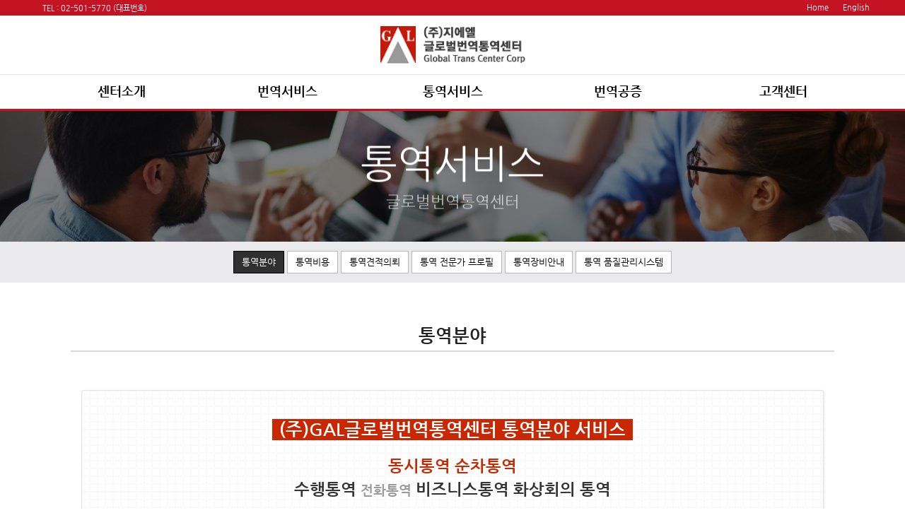

--- FILE ---
content_type: text/html; charset=euc-kr
request_url: http://gbtrans.co.kr/interpretation01.php
body_size: 48275
content:
<!doctype html>
<html lang="ko">
<head>
<title>글로벌번역통역센터 - 통역분야</title>
<meta http-equiv="Content-Type" content="text/html; charset=euc-kr">
<meta name="viewport" content="width=device-width, height=device-height, initial-scale=1.0, user-scalable=yes">
<meta name="description" content="번역, 통역, 번역공증 전문기업 글로벌번역통역센터 입니다.">
<meta name="keywords" content="번역,번역비용,공증,공증비용,통역,통역비용,아포스티유">
<meta name="theme-color" content="#000">
<meta property="og:type" content="website"> 
<meta property="og:title" content="글로벌번역통역센터">
<meta property="og:description" content="번역, 통역, 번역공증 전문기업 글로벌번역통역센터 입니다.">
<meta property="og:image" content="http://www.gbtrans.co.kr/gbtrans.jpg">
<meta property="og:url" content="http://www.gbtrans.co.kr">
<script src="./js/jquery.min.js"></script>
<script src="./js/jquery-ui.min.js"></script>
<script src="./js/topdown.js"></script>
<script src="./js/aos.js"></script>
<script src="./js/jquery.counterup.min.js"></script>
<script src="./js/waypoints.min.js"></script>
<link rel="stylesheet" href="https://maxcdn.bootstrapcdn.com/bootstrap/3.3.7/css/bootstrap.min.css">
<link rel="stylesheet" href="./css/aos.css">
<link rel="stylesheet" href="./css/gbtrans_basics.css">
<link rel="stylesheet" href="./css/gbtrans_member.css">
<link rel="stylesheet" href="./css/gbtrans.css">
<link rel="stylesheet" href="./css/right_long_bar.css">
<link rel="canonical" href="http://www.gbtrans.co.kr">
<link rel="icon" type="image/png" href="index/gbtrans.png">

<script type="text/javascript"> 
    var hpt_info={'_account':'UHPT-70111', '_server': 'a70'};
</script>
<script language="javascript" src="//cdn.smlog.co.kr/core/smart.js" charset="utf-8"></script>
<noscript><img src="//a70.smlog.co.kr/smart_bda.php?_account=70111" style="display:none;width:0;height:0;" border="0"/></noscript>

</head>
<body>
<div id="fixed-menu">

<div class="pc-log-boxT">
	<div class="pc-tel">TEL : 02-501-5770 (대표번호)</div>
</div>

<div class="header_topbar">
	<div class="header_boxT">
		<div class="header_toptext">
			<ul> 
				<li><a href="./index.php">Home</a></li>
				<li><a href="./e_index.php">English</a></li>
			</ul> 
		</div>
	</div>
</div>

<div id="header_wrap">
	<div class="m_sitemap"><img src="index/m_3menu.gif" id="menubtn" alt="" data-aos="zoom-out-down" data-aos-duration="1200"></div>
	<div class="m_tel"><a href="tel:02-501-5770"><img src="index/m_tel.png" alt="" data-aos="zoom-out-down" data-aos-duration="800"></a></div>
	<div class="sns" style="display:none">
		<ul>
			<li style="display:none"><a href="" target="_blank"><img src="index/kakao.gif" alt="" title="" data-aos="fade-left" data-aos-duration="600"></a></li>
			<li><a href="https://www.facebook.com" target="_blank"><img src="index/facebook.gif" alt="" title="" data-aos="fade-left" data-aos-duration="800"></a></li>
			<li><a href="https://twitter.com/?lang=ko" target="_blank"><img src="index/twitter.gif" alt="" title="" data-aos="fade-left" data-aos-duration="1200"></a></li>
			<li><a href="https://section.blog.naver.com" target="_blank"><img src="index/blog.gif" alt="" title="" data-aos="fade-left" data-aos-duration="1400"></a></li>
		</ul>
	</div>
	<!--<div class="tel"><img src="index/tel.gif" alt=""></div>-->
	<div class="log"><a href="http://www.gbtrans.co.kr"><img src="image/20230105235441log.png" alt=""></a></div>
</div>

<div class="header_line1"></div>

<div class="header_movie">
<div class="main_menu">
<div class="header_movie_bar"></div>
	<div class="main_menu_back_wrap">
		<ul class="main_menu_wrap">
		               <li><div id="main_menu_title" class="main_menu_title"><a href="#">센터소개</a></div>
			   <ul class="main_menu_sub">
		       			   			   <li ><a href="/introduction.php" target="_self">센터소개</a></li>
			   		       			   			   <li ><a href="/greeting.php" target="_self">CEO 인사말</a></li>
			   		       			   			   <li ><a href="/bbs.php?table=customer" target="_self">주요고객사</a></li>
			   		       			   			   <li ><a href="/map.php" target="_self">오시는길</a></li>
			   		       			   		       			   		       			   		       			   		       			   		       			   		       			   		       			   		       			   		       			   		       			   		                      </ul>
        </li>
		       		               <li><div id="main_menu_title" class="main_menu_title"><a href="#">번역서비스</a></div>
               <ul class="main_menu_sub">
               			   			   <li ><a href="/translation01.php" target="_self">번역분야</a></li>
			   		       			   			   <li ><a href="/translation02_1.php" target="_self">번역비용</a></li>
			   		       			   			   <li ><a href="/bbs.php?table=translation&query=write" target="_self">번역 견적의뢰</a></li>
			   		       			   			   <li ><a href="/translation04.php" target="_self">번역 전문가 프로필</a></li>
			   		       			   			   <li ><a href="/translation03.php" target="_self">번역품질 관리시스템</a></li>
			   		       			   		       			   		       			   		       			   		       			   		       			   		       			   		       			   		       			   		       			   		                     </ul>
        </li>
		       		               <li><div id="main_menu_title" class="main_menu_title"><a href="#">통역서비스</a></div>
               <ul class="main_menu_sub">
               			   			   <li ><a href="/interpretation01.php" target="_self">통역분야</a></li>
			   		       			   			   <li ><a href="/interpretation03.php" target="_self">통역비용</a></li>
			   		       			   			   <li ><a href="/bbs.php?table=interpretation&query=write" target="_self">통역견적의뢰</a></li>
			   		       			   			   <li ><a href="/interpretation07.php" target="_self">통역 전문가 프로필</a></li>
			   		       			   			   <li ><a href="/interpretation05.php" target="_self">통역장비안내</a></li>
			   		       			   			   <li ><a href="/interpretation06.php" target="_self">통역 품질관리시스템</a></li>
			   		       			   		       			   		       			   		       			   		       			   		       			   		       			   		       			   		       			   		                      </ul>
        </li>
		       		               <li><div id="main_menu_title" class="main_menu_title"><a href="#">번역공증</a></div>
              <ul class="main_menu_sub">
               			   			   <li ><a href="/notarization.php" target="_self">번역공증개요</a></li>
			   		       			   			   <li ><a href="/bbs.php?table=notarization&query=write" target="_self">번역공증 견적의뢰</a></li>
			   		       			   		       			   		       			   		       			   		       			   		       			   		       			   		       			   		       			   		       			   		       			   		       			   		       			   		                     </ul>
        </li>
		       		               <li><div id="main_menu_title" class="main_menu_title"><a href="#">고객센터</a></div>
               <ul class="main_menu_sub">
               			   			   <li ><a href="/bbs.php?table=result" target="_self">번역 실적</a></li>
			   		       			   			   <li ><a href="/bbs.php?table=notice" target="_self">공지사항</a></li>
			   		       			   			   <li ><a href="/bbs.php?table=freelancer&query=write" target="_self">프리랜서 등록</a></li>
			   		       			   			   <li ><a href="/employment.php" target="_self">채용정보</a></li>
			   		       			   		       			   		       			   		       			   		       			   		       			   		       			   		       			   		       			   		       			   		       			   		                      </ul>
        </li>
		       		       		       		       	    		<!--<li style="display:none"><a href="./login.php">로그인</a></li>
		<li style="display:none"><a href="./regis.php">회원가입</a></li>
		<li style="display:none"><a href="#">아이디/비번찾기</a></li>-->
        			<div class="main_menu_over_back"></div>
		</ul>	
	</div>
</div>
</div>
<div class="main_menu_bar"></div>


<!--
<div class="m_menu" id="m_menu">
	<ul>
	<li><a href="#">센터소개</a></li>
	<li><a href="#">번역서비스</a></li>
	<li><a href="#">통역서비스</a></li>
	<li><a href="#">번역공증</a></li>
	<li><a href="#">고객센터</a></li>
	</li>
	</li>
	</ul>
</div>
-->
<div class="m_menu" id="m_menu">
	<ul>
	<li><a href="#">센터소개</a>
	           <ul style="display:none">
		       				   				   <li ><a href="/introduction.php" target="_self"><span class="m_menu_sub_bu">센터소개</span></a></li>
				   		       				   				   <li ><a href="/greeting.php" target="_self"><span class="m_menu_sub_bu">CEO 인사말</span></a></li>
				   		       				   				   <li ><a href="/bbs.php?table=customer" target="_self"><span class="m_menu_sub_bu">주요고객사</span></a></li>
				   		       				   				   <li ><a href="/map.php" target="_self"><span class="m_menu_sub_bu">오시는길</span></a></li>
				   		       				   		       				   		       				   		       				   		       				   		       				   		       				   		       				   		       				   		       				   		       				   		                      </ul>
               <span class="opencloseicon"></span>
	</li>
	<li><a href="#">번역서비스</a>
			   <ul style="display:none">
               				   				   <li ><a href="/translation01.php" target="_self"><span class="m_menu_sub_bu">번역분야</span></a></li>
				   		       				   				   <li ><a href="/translation02_1.php" target="_self"><span class="m_menu_sub_bu">번역비용</span></a></li>
				   		       				   				   <li ><a href="/bbs.php?table=translation&query=write" target="_self"><span class="m_menu_sub_bu">번역 견적의뢰</span></a></li>
				   		       				   				   <li ><a href="/translation04.php" target="_self"><span class="m_menu_sub_bu">번역 전문가 프로필</span></a></li>
				   		       				   				   <li ><a href="/translation03.php" target="_self"><span class="m_menu_sub_bu">번역품질 관리시스템</span></a></li>
				   		       				   		       				   		       				   		       				   		       				   		       				   		       				   		       				   		       				   		       				   		                     </ul>
			  <span class="opencloseicon"></span>
	</li>
	<li><a href="#">통역서비스</a>
			   <ul style="display:none">
               				   				   <li ><a href="/interpretation01.php" target="_self"><span class="m_menu_sub_bu">통역분야</span></a></li>	
				   		       				   				   <li ><a href="/interpretation03.php" target="_self"><span class="m_menu_sub_bu">통역비용</span></a></li>	
				   		       				   				   <li ><a href="/bbs.php?table=interpretation&query=write" target="_self"><span class="m_menu_sub_bu">통역견적의뢰</span></a></li>	
				   		       				   				   <li ><a href="/interpretation07.php" target="_self"><span class="m_menu_sub_bu">통역 전문가 프로필</span></a></li>	
				   		       				   				   <li ><a href="/interpretation05.php" target="_self"><span class="m_menu_sub_bu">통역장비안내</span></a></li>	
				   		       				   				   <li ><a href="/interpretation06.php" target="_self"><span class="m_menu_sub_bu">통역 품질관리시스템</span></a></li>	
				   		       				   		       				   		       				   		       				   		       				   		       				   		       				   		       				   		       				   		                      </ul>
			   <span class="opencloseicon"></span>
	</li>
	<li><a href="#">번역공증</a>
			   <ul style="display:none">
               			   					<li ><a href="/notarization.php" target="_self"><span class="m_menu_sub_bu">번역공증개요</span></a></li>
							       			   					<li ><a href="/bbs.php?table=notarization&query=write" target="_self"><span class="m_menu_sub_bu">번역공증 견적의뢰</span></a></li>
							       			   		       			   		       			   		       			   		       			   		       			   		       			   		       			   		       			   		       			   		       			   		       			   		       			   		                     </ul>   
			  <span class="opencloseicon"></span>
	</li>
	<li><a href="#">고객센터</a>
			   <ul style="display:none">
               				   				   <li ><a href="/bbs.php?table=result" target="_self"><span class="m_menu_sub_bu">번역 실적</span></a></li>
				   		       				   				   <li ><a href="/bbs.php?table=notice" target="_self"><span class="m_menu_sub_bu">공지사항</span></a></li>
				   		       				   				   <li ><a href="/bbs.php?table=freelancer&query=write" target="_self"><span class="m_menu_sub_bu">프리랜서 등록</span></a></li>
				   		       				   				   <li ><a href="/employment.php" target="_self"><span class="m_menu_sub_bu">채용정보</span></a></li>
				   		       				   		       				   		       				   		       				   		       				   		       				   		       				   		       				   		       				   		       				   		       				   		                      </ul>
			   <span class="opencloseicon"></span>
	</li>
	</li>
	</li>

	</li>
<!---
	<li style="position:relative"><a href="./login.php">로그인</a>
		<ul style="display:none">
         <li style="display:none">
		   <a href="./login.php" target="_self"><span class="m_menu_sub_bu">로그인</span></a>
	     </li>
       </ul>
	   <span class="opencloseicon"></span>
	</li>

	<li style="position:relative"><a href="./regis.php">회원가입</a>
		<ul style="display:none">
         <li style="display:none">
		   <a href="./regis.php" target="_self"><span class="m_menu_sub_bu">회원가입</span></a>
	     </li>
       </ul>
	   <span class="opencloseicon"></span>
	</li>

	<li style="position:relative"><a href="#" onclick="goThisPopupShow('id_pw_layerpopup', '#000', 0.8); return false;">아이디/비번찾기</a>
		<ul style="display:none">
         <li style="display:none">
		   <a href="./regis.php" target="_self"><span class="m_menu_sub_bu">아이디/비번찾기</span></a>
	     </li>
       </ul>
	   <span class="opencloseicon"></span>
	</li>--->
<!----
	<li class="horizonCont"><a href="#">통역서비스</a>
			   <ul style="display:none">
               				   				   <li style='display:inline-block'><a href="/interpretation01.php" target="_self" style="border-bottom:0px;">&nbsp;&nbsp;&nbsp;<span class="m_menu_sub_bu">통역분야</span></a></li>	
				   		       				   				   <li style='display:inline-block'><a href="/interpretation03.php" target="_self" style="border-bottom:0px;">&nbsp;&nbsp;&nbsp;<span class="m_menu_sub_bu">통역비용</span></a></li>	
				   		       				   				   <li style='display:inline-block'><a href="/bbs.php?table=interpretation&query=write" target="_self" style="border-bottom:0px;">&nbsp;&nbsp;&nbsp;<span class="m_menu_sub_bu">통역견적의뢰</span></a></li>	
				   		       				   				   <li style='display:inline-block'><a href="/interpretation07.php" target="_self" style="border-bottom:0px;">&nbsp;&nbsp;&nbsp;<span class="m_menu_sub_bu">통역 전문가 프로필</span></a></li>	
				   		       				   				   <li style='display:inline-block'><a href="/interpretation05.php" target="_self" style="border-bottom:0px;">&nbsp;&nbsp;&nbsp;<span class="m_menu_sub_bu">통역장비안내</span></a></li>	
				   		       				   				   <li style='display:inline-block'><a href="/interpretation06.php" target="_self" style="border-bottom:0px;">&nbsp;&nbsp;&nbsp;<span class="m_menu_sub_bu">통역 품질관리시스템</span></a></li>	
				   		       				   		       				   		       				   		       				   		       				   		       				   		       				   		       				   		       				   		                      </ul>
			   <span class="opencloseicon"></span>
	</li>
---->
	</ul>
</div>

<div class="m_main_slider_menu"><link rel="stylesheet" href="css/m_main_slider_menu.css">
<script src="js/m_main_slider_menu.js"></script>
<div class="m_main_slider_menu_wrap">
	<div class="owl-slider-container-two">
		<div class="large-12 columns">

			<div class="m_main_slider_menu_box_1">
				<div class="owl-carousel-two owl-theme">
					<!--menu-->
					<div class="item item-column"><a href="/introduction.php" target='_self'>센터소개</a></div>					<div class="item item-column"><a href="/translation01.php" target='_self'>번역서비스</a></div>					<div class="item item-column"><a href="/interpretation01.php" target='_self'>통역서비스</a></div>					<div class="item item-column"><a href="/notarization.php" target='_self'>번역공증</a></div>					<div class="item item-column"><a href="/bbs.php?table=result" target='_self'>고객센터</a></div>																				<!--menu-->
				</div>
			</div>

			<div class="m_main_slider_menu_box_2">
				<img src="index/m_main_slider_menu_off.gif"><img src="index/m_main_slider_menu_on.gif" style='display:none'>
			</div>
				<!--slider menu-->
				<div class="m_main_slider_menu_sub" style='display:none'>
					<ul>
						<li><a href="/introduction.php" target='_self'>센터소개</a></li>						<li><a href="/translation01.php" target='_self'>번역서비스</a></li>						<li><a href="/interpretation01.php" target='_self'>통역서비스</a></li>						<li><a href="/notarization.php" target='_self'>번역공증</a></li>						<li><a href="/bbs.php?table=result" target='_self'>고객센터</a></li>																							</ul>
				    <!--<div class="mainSlideSubmeuCloseBtn">메뉴 닫기</div>-->
				</div>
				<!--slider menu-->
		</div>
	</div>
</div>
<script>
$(document).ready(function(){

	var menuOpenCloseStatus = 0;
	var m_main_slide_menuObj = $(".m_main_slider_menu_box_2");
	m_main_slide_menuObj.css("cursor", "pointer");
    $(".mainSlideSubmeuCloseBtn").css("cursor", "pointer");

	m_main_slide_menuObj.on("click", function(){
          $(".m_main_slider_menu_sub").stop().slideToggle();
		  mainSlideMenuOpenCloseIcon( $(this) );
	});

	$(".mainSlideSubmeuCloseBtn").on("click", function(){
         $(".m_main_slider_menu_sub").slideToggle(0);
		 mainSlideMenuOpenCloseIcon( m_main_slide_menuObj );
	});

	function mainSlideMenuOpenCloseIcon(obj){
		  if(menuOpenCloseStatus == 0) {
			  menuOpenCloseStatus = 1;
		  }
		  else{
		      menuOpenCloseStatus = 0;
		  }
          
		  if(menuOpenCloseStatus == 1){
               $(obj).find("> img").first().hide();
			   $(obj).find("> img").last().show();
		  }
		  else{
               $(obj).find("> img").first().show();
			   $(obj).find("> img").last().hide();
		  }
	}

});
</script></div>

</div>



<script>
// Mobile menu module
$(document).ready(function(){

    var openImg  = "./index/mobile_menu_off.png";
    var closeImg = "./index/mobile_menu_on.png";
    var openCloseImgWid = 11;                //열기|닫기 블릿 가로크기
    var openCloseImgHei = 6;                //열기|닫기 블릿 세로크기
    var openCloseImgTop = 3;                 //블릿위 top margin 설정
    var speed = 0.3;                         //메뉴 슬라이드 속도(초)

	$("#m_menu").find("> ul > li").each(function(){
	   var mainMenuTxt = $(this).find(">a").text();
	   var subMenuLen =  $(this).find("> ul").find("li").length;
	   var subMenuFirstTxt = $.trim( $(this).find("> ul").find("li").first().find("a").text() );

	   if(subMenuLen == 1) {
		  if(mainMenuTxt == subMenuFirstTxt){
			 $(this).find("span.opencloseicon").hide();
		  }
	   }
	  
	   $(this).css("position", "relative");
	   //$(this).find("> a").css("border-bottom", "0px");
	   $(this).on("click", function(e){

		  if(subMenuLen == 1) {
			  if(mainMenuTxt == subMenuFirstTxt){

			  }else{
				 e.preventDefault();
				 e.stopPropagation();
				 $(this).find("> ul").slideToggle(speed * 1000, function(){
					 var showHideStatus = $(this).css("display");
					 if(showHideStatus == "block"){
						$(this).parent().find("span.opencloseicon").css("background", "url(\'"+ closeImg +"\')").css("background-size",  openCloseImgWid +"px auto");
						if( $(this).parent().hasClass("horizonCont") ){
						  $(this).parent().next("li").css("border-top", "dotted 1px #dddddd");
					    }
					 }else{
						$(this).parent().find("span.opencloseicon").css("background", "url(\'"+ openImg +"\')").css("background-size",  openCloseImgWid +"px auto");
						if( $(this).parent().hasClass("horizonCont") ){
						  $(this).parent().next("li").css("border-top", "dotted 0px #dddddd");
					    }
					 }
				 });
				 $(this).siblings().find("> ul").slideUp('fast', function(){
					$(this).parent().find("span.opencloseicon").css("background", "url(\'"+ openImg +"\')").css("background-size",  openCloseImgWid +"px auto");
				     if( $(this).parent().hasClass("horizonCont") ){
						 $(this).parent().next("li").css("border-top", "dotted 0px #dddddd");
				     }
				 });
			  }

		  }else{
		     e.preventDefault();
		     e.stopPropagation();
		     $(this).find("> ul").slideToggle(speed * 1000, function(){
				 var showHideStatus = $(this).css("display");
				 if(showHideStatus == "block"){
				    $(this).parent().find("span.opencloseicon").css("background", "url(\'"+ closeImg +"\')").css("background-size",  openCloseImgWid +"px auto");
					if( $(this).parent().hasClass("horizonCont") ){
						 $(this).parent().next("li").css("border-top", "dotted 1px #dddddd");
					}

				 }else{
					$(this).parent().find("span.opencloseicon").css("background", "url(\'"+ openImg +"\')").css("background-size",  openCloseImgWid +"px auto");
					if( $(this).parent().hasClass("horizonCont") ){
						 $(this).parent().next("li").css("border-top", "dotted 0px #dddddd");
					}
				 }
			 });
		     $(this).siblings().find("> ul").slideUp('fast', function(){
				  $(this).parent().find("span.opencloseicon").css("background", "url(\'"+ openImg +"\')").css("background-size",  openCloseImgWid +"px auto");
				  if( $(this).parent().hasClass("horizonCont") ){
						 $(this).parent().next("li").css("border-top", "dotted 0px #dddddd");
				  }
			 });
		  }
	   });

	   $(this).find("> ul > li").on("click", function(e){
            e.stopPropagation();
	   });

	   $(this).find("> ul > li").each(function(){
		   $(this).find("> a").on("click", function(e){
                e.stopPropagation();
	       });
	   });

	});

});
</script><div class="main_pic_space"></div>
<div id="main_pic">
<div class="main_pic_line"></div>
<div class="main_pc_pic"><img src="image/202303040132333.jpg" alt="" data-aos="zoom-out" data-aos-duration="800">   <div class="sub-top-title-wrap">
     <div class="mainNaviTitle" data-aos="fade-left" data-aos-duration="1600"></div>
     <div class="companyNaviTitle" data-aos="fade-right" data-aos-duration="1600">글로벌번역통역센터</div>
   </div>
</div>
<div class="main_mobile_pic"><img src="image/202210110012503_3.jpg" alt="" data-aos="zoom-out" data-aos-duration="800">   <div class="sub-top-title-wrap">
     <div class="mainNaviTitle" data-aos="fade-left" data-aos-duration="1400"></div>
	 <div class="companyNaviTitle" data-aos="fade-right" data-aos-duration="1600">글로벌번역통역센터</div>
     <!--<div class="subNaviTitle" data-aos="fade-right" data-aos-duration="1600"></div>-->
   </div>
</div>
<div class="main_pic_line"></div>
</div>
<a id="header_movie_Here"></a>
<script src="./js/gbtrans.js"></script>
 
	<div class='m_submenu_back' > <a href='/interpretation01.php' target='_self' class='m_submenu_bu_on'>통역분야</a> <a href='/interpretation03.php' target='_self' class='m_submenu_bu'>통역비용</a> <a href='/bbs.php?table=interpretation&query=write' target='_self' class='m_submenu_bu'>통역견적의뢰</a> <a href='/interpretation07.php' target='_self' class='m_submenu_bu'>통역 전문가 프로필</a> <a href='/interpretation05.php' target='_self' class='m_submenu_bu'>통역장비안내</a> <a href='/interpretation06.php' target='_self' class='m_submenu_bu'>통역 품질관리시스템</a></div><div id="mobile-position">
<div class="mobile-select-menu">
	<div class="mobile-select-menubox1">
				<div class="mobile-select-arrow"></div>
		<div class="mobile-select-menutitle"></div>
		<div class="mobile-select-submenu" style="display:none">
			<ul>
				<li><a href="introduction.php" target="_self" >센터소개</a></li>				<li><a href="translation01.php" target="_self" >번역서비스</a></li>				<li><a href="interpretation01.php" target="_self" class='mobile-select-submenuon'>통역서비스</a></li>				<li><a href="notarization.php" target="_self" >번역공증</a></li>				<li><a href="bbs.php?table=result" target="_self" >고객센터</a></li>															</ul>
		</div>
			</div>

	<div class="mobile-select-menubox2">
		<div class="mobile-select-centerbar"></div>
				<div class="mobile-select-arrow"></div>
		<div class="mobile-select-menutitle"></div>
		<div class="mobile-select-submenu" style="display:none">
			<ul></ul>
		</div>
			</div>
</div>
</div>

<script>
$(document).ready(function() {

   let mainMenuObj = $(".mobile-select-menubox1");
   let subMenuObj  = $(".mobile-select-menubox2");
   let menuHtml    = "";
   
   $(".m_submenu_back").find("> a").each(function(){
      var submenuTxt= $(this).text();
	  var href= $(this).attr("href");
	  var target =  $(this).attr("target");
	  menuHtml += "<li><a href='"+ href +"' target='"+ target +"'>" + submenuTxt + "</a></li>";
   });
   subMenuObj.find(".mobile-select-submenu >  ul").append(menuHtml);

   let subMenuItemCnt = subMenuObj.find(".mobile-select-submenu >  ul > li").length;
   if(subMenuItemCnt > 1) {

		mainMenuObj.css("width", "50%");
		 subMenuObj.css("width", "50%");
   }else{
	    mainMenuObj.css("width", "100%");
		 subMenuObj.hide();
   }
   
   let subSelectedIdx     = $(".m_submenu_back").find("> a").filter(".m_submenu_bu_on").index();
   let subSelectedMenuTxt = subMenuObj.find(".mobile-select-submenu").find("ul li").eq(subSelectedIdx).find("a").text();

   subMenuObj.find(".mobile-select-submenu").find("ul li").find("> a").eq(subSelectedIdx).addClass("mobile-select-submenuon");
   subMenuObj.find(".mobile-select-menutitle").text(subSelectedMenuTxt).css("cursor", "pointer");

   let mainSelectedMenuTxt  = mainMenuObj.find(".mobile-select-submenu").find("ul li").find("a.mobile-select-submenuon").text();

   mainMenuObj.find(".mobile-select-menutitle").text(mainSelectedMenuTxt).css("cursor", "pointer");


   $("body").on("click", ".mobile-select-menubox1", function(){ 
	   
        $(this).find(".mobile-select-submenu").slideToggle(300, "swing");
		subMenuObj.find(".mobile-select-submenu").slideUp('fast');

		$(this).find(".mobile-select-arrow").toggleClass('showOn');
		subMenuObj.find(".mobile-select-arrow").removeClass('showOn'); 

   });

   $("body").on("click", ".mobile-select-menubox2", function(){    

        $(this).find(".mobile-select-submenu").slideToggle(300, "swing");
		mainMenuObj.find(".mobile-select-submenu").slideUp('fast');

		$(this).find(".mobile-select-arrow").toggleClass('showOn');
		mainMenuObj.find(".mobile-select-arrow").removeClass('showOn'); 

   });

});
</script>

<script>
$(function() {
  var mp = $("#mobile-position").offset().top;
 
  $(window).scroll(function() {
   
    var window = $(this).scrollTop();
    
    if(mp <= window) {
      $("#mobile-position").addClass("fixed");
    }else{
      $("#mobile-position").removeClass("fixed");
    }
  })
});
</script>

<div id="sms"></div>
<div id="right_layer"><!---<div class="right_layer_wrap">
	<div class="right_layer_1" style="display:none"><a href="" target="_blank">카카오톡 상담</a></div>
	<div class="right_layer_2"><a href="./bbs.php?table=online_application&query=write">온라인 신청</a></div>
	<div class="right_layer_3"><a href="./bbs.php?table=popup_gallery">갤러리</a></div>
</div>

<div class="right_layer_wrap_480">
	<a href="" target="_blank" style="display:none"><img src="index/kakao_icon.png"></a>
</div>
--></div>
<div id="right_long_bar_layer"><div class="right_long_bar_wrap">

	<div class="right_long_bar_box_wrap">
		<div class="right_long_bar_box_title_bar"></div>
		<div class="right_long_bar_box_title">번역서비스</div>
		<a href="./translation01.php"><div class="right_long_bar_box_bu">번역분야</div></a>
		<a href="./translation02_1.php"><div class="right_long_bar_box_bu">번역비용</div></a>
		<a href="./bbs.php?table=translation&query=write"><div class="right_long_bar_box_bu">번역 견적의뢰</div></a>
	</div>

	<div class="right_long_bar_line_wrap">
		<div class="right_long_bar_box_title_bar"></div>
		<div class="right_long_bar_box_title">통역스서비스</div>
		<a href="./interpretation01.php"><div class="right_long_bar_box_bu">통역분야</div></a>
		<a href="./interpretation03.php"><div class="right_long_bar_box_bu">통역비용</div></a>
		<a href="./bbs.php?table=interpretation&query=write"><div class="right_long_bar_box_bu">통역견적의뢰</div></a>
	</div>

	<div class="right_long_bar_line_wrap">
		<div class="right_long_bar_box_title_bar"></div>
		<div class="right_long_bar_box_title">번역공증 서비스</div>
		<a href="./notarization.php"><div class="right_long_bar_box_bu">번역공증개요</div></a>
		<a href="./bbs.php?table=notarization&query=write"><div class="right_long_bar_box_bu">번역공증 견적의뢰</div></a>
	</div>

	<div class="right_long_bar_tel_wrap">
		<div class="right_long_bar_tel_bar"></div>
		<div class="right_long_bar_tel_title">고객센터</div>
		<div class="right_long_bar_tel_number"><img src="index/right_long_bar_tel.gif"> 02-501-5770</div>
	</div>

	<div class="right_long_bar_time_wrap">
		<div class="right_long_bar_tel_bar"></div>
		<div class="right_long_bar_time_title">상담시간</div>
		<div class="right_long_bar_time_box_wrap">
			<div class="right_long_bar_time_box1">평일</div>
			<div class="right_long_bar_time_box2">09:00 ~ 18:00</div>
		</div>
		<div class="right_long_bar_time_box_wrap">
			<div class="right_long_bar_time_box1">점심</div>
			<div class="right_long_bar_time_box2">12:00 ~ 13:00</div>
		</div>
		<div class="right_long_bar_time_text">주말/공휴일 휴무</div>
	</div>

</div>


<div class="right_long_bar_wrap_480"></div></div>
<div class="sub_contents_box">
<div id="sub_boxT">
<div class="sub-box1">
	<div class='p_submenu_box'>
		<div class='p_submenu_title'>통역서비스</div> <a href='/interpretation01.php' target='_self' class='p_submenu_bu_on'>통역분야</a> <a href='/interpretation03.php' target='_self' class='p_submenu_bu'>통역비용</a> <a href='/bbs.php?table=interpretation&query=write' target='_self' class='p_submenu_bu'>통역견적의뢰</a> <a href='/interpretation07.php' target='_self' class='p_submenu_bu'>통역 전문가 프로필</a> <a href='/interpretation05.php' target='_self' class='p_submenu_bu'>통역장비안내</a> <a href='/interpretation06.php' target='_self' class='p_submenu_bu'>통역 품질관리시스템</a></div><div id="menu_tel">
<div class="menu_tel_box1">
<div class="menu_tel_icon1"><img src="index/menu_tel_icon.png" alt=""></div>
</div>
<div class="menu_tel_box2">
<div class="menu_tel_top_title1">Customer<span class="menu_tel_top_title2"> Center</span></div>
<div class="menu_tel_number">02-501-5770</div>
</div>
<div class="menu_tel_line"></div>
<div class="menu_tel_box1">
<div class="menu_tel_icon2"><img src="index/menu_time_icon.png" alt=""></div>
</div>
<div class="menu_tel_box2">
<div class="menu_tel_title1">Operating<span class="menu_tel_title2"> Hours</span></div>
<span class="menu_tel_time1">평일</span><span class="menu_tel_time2"> 09:00 ~ 18:00</span>
<div class="menu_tel_text">토, 일 및 공휴일 휴무</div>
</div>
</div></div>
<div class="sub-box2"><div class="sub-box2contents"><div class="sub_title"></div>
<div class="sub_contents aos-item" data-aos="fade-up">

<div class="subpage-top-wrap">
	<div class="subpage-top-bartitle">(주)GAL글로벌번역통역센터 통역분야 서비스</div>

	<div class="subpage-top-title">
		<span class="subpage-small-red">동시통역 순차통역</span><br>수행통역 <span class="subpage-top-titlecolor">전화통역</span> 비즈니스통역 화상회의 통역
	</div>

	<div class="subpage-top-text">
		비즈니스, 국제행사, 국제회의, 기자회견, 세미나 등에서 비즈니스통역, 동시통역, 순차통역, 수행통역 등 다양한 형태의 전문화된 통역의 수요가 증대되고 <br class="subpage-br-p">있습니다.
		GAL(주)글로벌통역센터의 분야별 전문통역팀은 국제적인 전문통역사로서 해당 통역분야의 전문화된 체계적인 통역 준비와 원할한 통역업무 <br class="subpage-br-p">수행으로 고객님의 업무가 
		성공적으로 수행 되도록 최선의 노력을 경주합니다. GAL(주)글로벌통역센터 통역팀의 통역사들은 국내외에서 통역전문가 <br class="subpage-br-p">과정을 이수한 통역사 중에서 해당국가 언어에 대한 
		전문성은 물론 해당 국가 문화에 깊은 이해를 갖고 있는 국제수준의 통역사로 구성되어 <br class="subpage-br-p">고객님의 따스한 마음과 열정까지 전달하고 있습니다.
	</div>
</div>



<div class="subpage-box-wrap">
	<div class="subpage-big-title"><img src="index/sub_log.png"> 동시통역</div>
	<!---<div class="subpage-small-title"></div>--->
	<div class="subpage-small-box">
		연사가 의사표현을 하면 통역사는 동시에 참석자가 이해할수 있는 언어로 통역이 동시에 이루어 집니다. 
		동시통역은 일반적으로 회의에 참석자가 많은 국제회의, 국제세미나, 심포지움, 학술회의, 국제행사 등에 주로 사용되며 2인1조 형식으로 동시통역이 이루어집니다.
	</div>
</div>


<div class="subpage-box-wrap">
	<div class="subpage-big-title"><img src="index/sub_log.png"> 순차통역</div>
	<!---<div class="subpage-small-title"></div>--->
	<div class="subpage-small-box">
		연사가 일정부분 연설을 하면 동석한 통역사는 연설을 들으며 기록한 내용을 연설직후 통역하는 방식입니다. 
		순차동역은 공식행사 진행, 정상회담, 무역상담, 세미나, 기관장회담, 기자회견 등에서 통역자 자신이 연설하듯 일인칭으로 연사의 연설내용을 직접 전달하는 형식이며. 간단한 통역이 필요한때 주로 사용됩니다.
	</div>
</div>


<div class="subpage-box-wrap">
	<div class="subpage-big-title"><img src="index/sub_log.png"> 수행통역</div>
	<!---<div class="subpage-small-title"></div>--->
	<div class="subpage-small-box">
		통역사가 고객을 동반하여 통역 서비스는 물론, 간단한 번역 내지 비서 역할까지 하는 통역서비스입니다. 무역 상담 시 업체의 현장방문에 많이 이용되며,국가수반, 기업체 장, 유명인사, 기업시찰단 등이 한국으로 방문하거나 해외로 출장 시 수행하여 수행통역 서비스를 제공합니다. 
		등 다양한 통역 방식이 동원되며 회의통역, 만찬통역 등 모임의 유형과 장소도 다양합니다.
	</div>
</div>


<div class="subpage-box-wrap">
	<div class="subpage-big-title"><img src="index/sub_log.png"> 전화통역</div>
	<!---<div class="subpage-small-title"></div>--->
	<div class="subpage-small-box">
		전화를 사용하여 3자가 상대방의 목소리를 들으면서 통역을 행하는 방식으로 통역사를 동행하는 부담 없이 시간과 장소의 제약이 덜한 편리한 통역 형태입니다.
	</div>
</div>


<div class="subpage-box-wrap">
	<div class="subpage-big-title"><img src="index/sub_log.png"> 비즈니스 통역</div>
	<!---<div class="subpage-small-title"></div>--->
	<div class="subpage-small-box">
		비즈니스통역은 BUYER 와 SELLER 사이애 비즈니스 상담에 관한 의사소통은 물론 양측의 생각과 뜻까지 전달하여야 되는 삼자통역 형식입니다. 비즈니스통역은 통역 형식과 방식에 제한을 비교적 적게 받는 순차통역과 상당부분 일치됩니다.

	</div>
</div>


<div class="subpage-box-wrap">
	<div class="subpage-big-title"><img src="index/sub_log.png"> 화상회의 통역</div>
	<!---<div class="subpage-small-title"></div>--->
	<div class="subpage-small-box">
		국제간 또는 국내에서 두 군데 이상의 장소에서 동영상 및 음성을 전송하여 이루어지는 화상회의에서 사용되는 통역입니다. 근래에는 정보통신 기술의 발전으로 선명한 화질과 음질로 화상회의 통역이 증가되는 추세입니다.
	</div>
</div>


<div class="subpage-box-wrap">
	<div class="subpage-big-title"><img src="index/sub_log.png"> 서비스 의뢰</div>
	<!---<div class="subpage-small-title"></div>--->
	<div class="subpage-small-box">
		아래 <span class="subpage-small-red">버튼</span>을 클릭 하시면 자세히 보실 수 있습니다.
		<a href="./bbs.php?table=interpretation&query=write"><div class="subpage-small-bu"><img src="index/write_icon.gif"> 통역견적의뢰</div></a>
	</div>
</div>
</div>
</div>
</div>
</div>
<div id="M-footer_wrap">
	<div class="M-footer-company">글로벌번역통역센터 정보 보기<div class="M-footer-icon"><img src="index/footer_arrow_off.gif"><img src="index/footer_arrow_on.gif" style='display:none'></div></div>
	<div class="M-footer_title_text_wrap hideItem" style="display:none">
	<div class="M-footer_top_line"></div>

		<div class="M-footer-text-wrap">
		<div class="M-footer-text-box-1">상호</div>
		<div class="M-footer-text-box-2">(주)GAL글로벌번역통역센터</div>
	</div>
	
		<div class="M-footer-text-wrap">
		<div class="M-footer-text-box-1">대표</div>
		<div class="M-footer-text-box-2">김은수</div>
	</div>
	
		<div class="M-footer-text-wrap">
		<div class="M-footer-text-box-1">주소</div>
		<div class="M-footer-text-box-2">서울특별시 강남구 테헤란로 423, 9층 9556호(삼성동, 현대타워) </div>
	</div>
	
	
		<div class="M-footer-text-wrap">
		<div class="M-footer-text-box-1">사업자번호</div>
		<div class="M-footer-text-box-2">327-87-02772</div>
	</div>
	
		<div class="M-footer-text-wrap">
		<div class="M-footer-text-box-1">전화번호</div>
		<div class="M-footer-text-box-2">02-501-5770(대표번호)</div>
	</div>
	
		<div class="M-footer-text-wrap">
		<div class="M-footer-text-box-1">FAX</div>
		<div class="M-footer-text-box-2">02-501-2979</div>
	</div>
	
		<div class="M-footer-text-wrap">
		<div class="M-footer-text-box-1">이메일</div>
		<div class="M-footer-text-box-2">support@gbtrans.co.kr / support333@naver.com</div>
	</div>
	

	<div class="M-footer-text-wrap">
		<div class="M-footer-text-box-1">입금계좌번호</div>
		<div class="M-footer-text-box-2">우리은행 1005-104-448444<br>(주)지에엘글로벌번역통역센터</div>
	</div>


	</div>
</div>
<div class="M-footer_copyright">Copyright ⓒ 2006 gbtrans.co.kr All rights reserved.</div>


<div id="footer_wrap">
	<div class="index_boxT">
		<div class="footer_box1">
			<div class="footer_title">ABOUT US</div>
			<div class="footer_text">
				상호명 : (주)GAL글로벌번역통역센터<br>
				주소 : 서울특별시 강남구 테헤란로 423, 9층 9556호(삼성동, 현대타워) <br>
				대표자명 : 김은수 | 사업자번호 : 327-87-02772<br>
				<span class="footer_yellow">T</span> 02-501-5770(대표번호) 
				 <span class="footer_yellow">F</span> 02-501-2979<br>
				우리은행 1005-104-448444 | 예금주 : (주)지에엘글로벌번역통역센터<br>
			</div>
		</div>

		<div class="footer_box2">
			<div class="footer_title">CUSTOMER CENTER</div>
			<div class="footer_text">
				(주)GAL글로벌번역통역센터 고객센터 운영시간 (월~금) : 09:00 ~ 18:00<br>
				(주말/공휴일 휴무)<br>
				이메일 : support@gbtrans.co.kr / support333@naver.com<br>
				운영시간외 궁금하신 사항은 <span class="footer_green">02-501-5770</span> 으로 연락주세요.<br>
								Copyright ⓒ 2006 gbtrans.co.kr All rights reserved.
			</div>
		</div>

		<div class="footer_box3">
			<div class="footer_title">QUICK MENU</div>
			<a href="./bbs.php?table=translation&query=write"><div class="footer-go-bu">번역 견적의뢰</div></a>
			<a href="./bbs.php?table=interpretation&query=write"><div class="footer-go-bu">통역견적의뢰</div></a>
			<a href="./bbs.php?table=notarization&query=write"><div class="footer-go-bu">번역공증 견적의뢰</div></a>
		</div>

	</div>
</div>


<div id="goTopBtn"><img src="index/top_down.gif"></div>
<!-- Down quick menu -->
<div id="down_quick_wrap" data-aos="fade-up" data-aos-duration="800">
	<div class="down_quick_box">   
		<ul>
			<li><a href="tel:02-501-5770"><img src="index/down_icon_1.png"><div class="down_quick_box_text">전화상담</div></a></li>
			<li><a href="./bbs.php?table=translation&query=write"><img src="index/down_icon_7.png"><div class="down_quick_box_text">번역의뢰</div></a></li>
			<li><a href="./bbs.php?table=interpretation&query=write"><img src="index/down_icon_5.png"><div class="down_quick_box_text">통역의뢰</div></a></li>
			<li><a href="./bbs.php?table=notarization&query=write"><img src="index/down_icon_3.png"><div class="down_quick_box_text">공증의뢰</div></a></li>
		</ul>
	</div>
</div><!-- Layer popup -->
<div id="mainlayer_popup_wrap" class="privacy_layerpopup">
  <div id="dmlayer_Close" class="dmLayerCloseBtn"><img src="index/layer_popup_close.gif"></div>
  <div class="dmLayerCont">
	<!---S--->
	<TEXTAREA NAME='RULE' ROWS='21' COLS='85' style='width:100%;line-height:150%;color:#202020;padding:25px;border:1px solid #E4E4E4'>
	지에엘(주)글로벌번역통역센터는 개인정보 보호법 제30조에 따라 정보주체(고객)의 개인정보를 보호하고 이와 관련한 고충을 신속하고 원활하게 처리할 수 있도록 하기 위하여 다음과 같이 개인정보 처리지침을 수립·공개합니다.



1. 개인정보의 처리목적
지에엘(주)글로벌번역통역센터는 다음의 목적을 위하여 개인정보를 처리하고 있으며, 다음의 목적 이외의 용도로는 이용하지 않습니다.
- 고객 가입의사 확인, 고객에 대한 서비스 제공에 따른 본인 식별·인증, 회원자격 유지·관리, 물품 또는 서비스 공급에 따른 금액 결제, 물품 또는 서비스의 공급·배송 등


2. 개인정보의 처리 및 보유기간
① 지에엘(주)글로벌번역통역센터는 정보주체로부터 개인정보를 수집할 때 동의받은 개인정보 보유·이용기간 또는 법령에 따른 개인정보 보유·이용기간 내에서 개인정보를 처리?보유합니다.
② 구체적인 개인정보 처리 및 보유 기간은 다음과 같습니다.
- 고객 가입 및 관리 : 서비스 이용계약 또는 회원가입 해지시까지, 다만 채권·채무관계 잔존시에는 해당 채권?채무관계 정산시까지
- 전자상거래에서의 계약·청약철회, 대금결제, 재화 등 공급기록 : 5년


3. 개인정보의 제3자 제공
&lt;지에엘(주)글로벌번역통역센터는 정보주체의 별도 동의, 법률의 특별한 규정 등 개인정보 보호법 제17조에 해당하는 경우 외에는 개인정보를 제3자에게 제공하지 않습니다.


4. 개인정보처리의 위탁
① 지에엘(주)글로벌번역통역센터는 개인정보 처리업무를 외부에 위탁하고 있지 않습니다.


5. 정보주체와 법정대리인의 권리?의무 및 행사방법
정보주체는 지에엘(주)글로벌번역통역센터는에 대해 언제든지 다음 각 호의 개인정보 보호 관련 권리를 행사할 수 있습니다.
1. 개인정보 열람요구
2. 개인정보에 오류 등이 있을 경우 정정 요구
3. 삭제요구
4. 처리정지 요구


6. 처리하는 개인정보 항목
지에엘(주)글로벌번역통역센터는 다음의 개인정보 항목을 처리하고 있습니다.
- 성명, 생년월일, 주소, 전화번호, 휴대전화번호, 성별, 이메일주소, 신용카드번호, 은행계좌번호 등 결제정보


7. 개인정보의 파기
① 지에엘(주)글로벌번역통역센터는 개인정보 보유기간의 경과, 처리목적 달성 등 개인정보가 불필요하게 되었을 때에는 지체없이 해당 개인정보를 파기합니다.
② 지에엘(주)글로벌번역통역센터는 다음의 방법으로 개인정보를 파기합니다.
- 전자적 파일 : 파일 삭제 및 디스크 등 저장매체 포맷
- 수기(手記) 문서 : 분쇄하거나 소각


8. 개인정보의 안전성 확보조치
지에엘(주)글로벌번역통역센터는 개인정보의 안전성 확보를 위해 다음과 같은 조치를 취하고 있습니다.
- 관리적 조치 : 내부관리계획 수립·시행, 직원·종업원 등에 대한 정기적 교육
- 기술적 조치 : 개인정보처리시스템(또는 개인정보가 저장된 컴퓨터)의 비밀번호 설정 등 접근권한 관리, 백신소프트웨어 등 보안프로그램 설치, 개인정보가 저장된 파일의 암호화
- 물리적 조치 : 개인정보가 저장·보관된 장소의 시건, 출입통제 등


9. 개인정보 자동 수집 장치의 설치?운영 및 거부에 관한 사항
① 지에엘(주)글로벌번역통역센터는 이용자에게 개별적인 맞춤서비스를 제공하기 위해 이용정보를 저장하고 수시로 불러오는 ‘쿠기(cookie)'를 사용합니다.
② 쿠키는 웹사이트를 운영하는데 이용되는 서버(http)가 이용자의 컴퓨터 브라우저에게 보내는 소량의 정보이며 이용자들의 PC 컴퓨터내의 하드디스크에 저장되기도 합니다.
가. 쿠키의 사용목적: 이용자가 방문한 각 서비스와 웹 사이트들에 대한 방문 및 이용형태, 인기 검색어, 보안접속 여부, 등을 파악하여 이용자에게 최적화된 정보 제공을 위해 사용됩니다.
나. 쿠키의 설치·운영 및 거부 : 웹브라우저 상단의 도구&gt;인터넷 옵션&gt;개인정보 메뉴의 옵션 설정을 통해 쿠키 저장을 거부 할 수 있습니다.
다. 쿠키 저장을 거부할 경우 맞춤형 서비스 이용에 어려움이 발생할 수 있습니다.


10. 개인정보 보호책임자
지에엘(주)글로벌번역통역센터는 개인정보 처리에 관한 업무를 총괄해서 책임지고, 개인정보 처리와 관련한 정보주체의 불만처리 및 피해구제를 처리하기 위하여 아래와 같이 개인정보 보호책임자를 지정하고 있습니다.
▶ 개인정보 보호책임자
성명 : 김은수
직책 : 대표이사
연락처 : 02-501-5770
이메일 : support@gbtrans.co.kr
팩스번호 : 02-501-2979


11. 개인정보 처리방침 변경
이 개인정보 처리방침은 2019. 12. 20.부터 적용됩니다.	</TEXTAREA>
	<!---E---->
  </div>
</div>

<div id="mainlayer_popup_wrap" class="guide_layerpopup">
  <div id="dmlayer_Close" class="dmLayerCloseBtn"><img src="index/layer_popup_close.gif"></div>
  <div class="dmLayerCont">
	<!---S--->
	<TEXTAREA NAME='RULE' ROWS='21' COLS='85' style='width:100%;line-height:150%;color:#202020;padding:25px;border:1px solid #E4E4E4'>
	회원가입 약관 내용 나올곳	</TEXTAREA>
	<!---E---->
  </div>
</div>

<div id="mainlayer_popup_wrap" class="id_pw_layerpopup">
  <div id="dmlayer_idpw_Close" class="dmLayerCloseBtn"><img src="index/layer_popup_close.gif"></div>
  <div class="dmLayerCont">
	<!---S--->
	<!doctype html>
<html lang="ko">
<head>
<title>아이디 비번찾기</title>
<meta http-equiv="Content-Type" content="text/html; charset=euc-kr">
<meta name="viewport" content="width=device-width, height=device-height, initial-scale=1.0, user-scalable=no">
<style type="text/css">
<!--
.namehp_wrap{padding-top:20px;padding-bottom:15px;padding-left:20px;padding-right:20px;background-color:#fff}
.namehp_space{margin-top:5px;font-size:13px;color:#000000;line-height: 25px}
.namehp_box{padding-top:5px;padding-bottom:5px;padding-left:10px;width:100%;background-color:#C0B6F4;font-size:13px;color:#333333}
.namehp_bu{margin:0 auto;margin-top:10px;width:100%;text-align:center;font-size:13px;color:#fff;line-height:30px;border:1px solid #676767;cursor:pointer;background-color:#7A7A7A;-webkit-transition-duration: 0.7s;transition-duration: 0.7s}
.namehp_bu a:link, .namehp_bu a:visited{color:#000}
.namehp_bu:hover{color:#fff;background-color:#AE031B;border:1px solid #999}

-->
</style>
<script language=JavaScript>
const autoHyphen = (target, targetEle) => {
	 targetEle.value = target.value
	 .replace(/[^0-9]/g, '')
	 .replace(/^(\d{0,3})(\d{0,4})(\d{0,4})$/g, "$1-$2-$3").replace(/(\-{1,2})$/g, "");
}

function checkNumber(event) {
  if(event.key >= 0 && event.key <= 9) {
    return true;
  }
  else{
	if(event.key == 'Enter' || event.key == 'Backspace' || event.key == 'Delete') {
		return true;
	}else{
	   alert('숫자만 입력가능합니다.');
       return false;
	}
  }
}

function f_check() {
	var chec=document.id_search_form;
	if ( chec.name.value.length < 2 ) {
	alert('\n이름을 입력해 주세요.         \n');
	chec.name.focus();
	return false;
	}
	if ( chec.hp_temp.value.length < 11 ) {
	alert('\n회원 가입시 등록 하셨던 \n이름 및 휴대폰 번호를 정확히 입력해 주세요.               \n');
	chec.hp_temp.focus();
	return false;
	}

    autoHyphen(chec.hp_temp, chec.hp);

	}

function f_check_CSS() {
	var chec=document.id_search_form;
	if ( chec.name.value.length < 2 ) {
	alert('\n이름을 입력해 주세요.         \n');
	chec.name.focus();
	return;
	}
	if ( chec.hp_temp.value.length < 11 ) {
	alert('\n회원 가입시 등록 하셨던 \n이름 및 휴대폰 번호를 정확히 입력해 주세요.               \n');
	chec.hp_temp.focus();
	return;
	}
    
	autoHyphen(chec.hp_temp, chec.hp);

	
	chec.submit();
}

</script>
<body onLoad="id_search_form.name.focus();">
<IFRAME NAME='out_space1' src='' FRAMEBORDER=0 WIDTH=0 HEIGHT=0 SCROLLING=NO></IFRAME>

<div class="namehp_wrap">
<form name=id_search_form action='search.php'  method=post onsubmit='return f_check();' target="out_space1">
<input type="hidden" name="hp">
<input type=hidden name=action value=search>
<div class="namehp_box"><div class="namehp_space"><img src="./lib/module/idpwsearch/image/login_boxtop2.gif" align=absmiddle> 회원 가입시 이름 및 휴대폰 번호를 입력해 주세요.</div></div>
<div class="namehp_space"><img src='./lib/module/idpwsearch/image/ico_folder.gif' align=absmiddle> 이름 <input size=15 maxLength="10" name="name" style='padding: 0 5px; width:100%; height:32px;border:1px solid #E4E4E4'></div>
<div class="namehp_space"><img src='./lib/module/idpwsearch/image/ico_folder.gif' align=absmiddle> HP <input size=20 maxLength="11" name="hp_temp" style='padding: 0 5px; width:100%; height:32px;border:1px solid #E4E4E4' placeholder="숫자만 입력해 주세요." onkeydown="return checkNumber(event)">
</div>
<input type=image border="0" src="./lib/module/idpwsearch/image/log_login2.gif" style='height:0px;overflow:hidden'>
<div class="namehp_bu">아이디/비번 찾기</div>
</form>
</div>

</body>
</html>
<script>
$(document).ready(function(){
   $(".namehp_bu").on("click", function(){
	   f_check_CSS();
   });
});
</script>	<!---E---->
  </div>
</div>

<div id="mainlayer_popup_wrap" class="movie_layer_1" data='동영상 링크 URL'>
  <div id="dmlayer_Close" class="dmLayerCloseBtn"><img src="index/layer_popup_close.gif"></div>
  <div class="dmLayerCont">
	<!---S--->
	<div class="youtube_movie_box">
		<iframe src="" frameborder="0" allow="accelerometer; autoplay; encrypted-media; gyroscope; picture-in-picture" allowfullscreen allowfullscreen class="youtube_movie_iframe"></iframe>
	</div>
	<!---E---->
  </div>
</div>
</body>
</html>

--- FILE ---
content_type: text/html; charset=euc-kr
request_url: http://www.gbtrans.co.kr/interpretation01.php
body_size: 48275
content:
<!doctype html>
<html lang="ko">
<head>
<title>글로벌번역통역센터 - 통역분야</title>
<meta http-equiv="Content-Type" content="text/html; charset=euc-kr">
<meta name="viewport" content="width=device-width, height=device-height, initial-scale=1.0, user-scalable=yes">
<meta name="description" content="번역, 통역, 번역공증 전문기업 글로벌번역통역센터 입니다.">
<meta name="keywords" content="번역,번역비용,공증,공증비용,통역,통역비용,아포스티유">
<meta name="theme-color" content="#000">
<meta property="og:type" content="website"> 
<meta property="og:title" content="글로벌번역통역센터">
<meta property="og:description" content="번역, 통역, 번역공증 전문기업 글로벌번역통역센터 입니다.">
<meta property="og:image" content="http://www.gbtrans.co.kr/gbtrans.jpg">
<meta property="og:url" content="http://www.gbtrans.co.kr">
<script src="./js/jquery.min.js"></script>
<script src="./js/jquery-ui.min.js"></script>
<script src="./js/topdown.js"></script>
<script src="./js/aos.js"></script>
<script src="./js/jquery.counterup.min.js"></script>
<script src="./js/waypoints.min.js"></script>
<link rel="stylesheet" href="https://maxcdn.bootstrapcdn.com/bootstrap/3.3.7/css/bootstrap.min.css">
<link rel="stylesheet" href="./css/aos.css">
<link rel="stylesheet" href="./css/gbtrans_basics.css">
<link rel="stylesheet" href="./css/gbtrans_member.css">
<link rel="stylesheet" href="./css/gbtrans.css">
<link rel="stylesheet" href="./css/right_long_bar.css">
<link rel="canonical" href="http://www.gbtrans.co.kr">
<link rel="icon" type="image/png" href="index/gbtrans.png">

<script type="text/javascript"> 
    var hpt_info={'_account':'UHPT-70111', '_server': 'a70'};
</script>
<script language="javascript" src="//cdn.smlog.co.kr/core/smart.js" charset="utf-8"></script>
<noscript><img src="//a70.smlog.co.kr/smart_bda.php?_account=70111" style="display:none;width:0;height:0;" border="0"/></noscript>

</head>
<body>
<div id="fixed-menu">

<div class="pc-log-boxT">
	<div class="pc-tel">TEL : 02-501-5770 (대표번호)</div>
</div>

<div class="header_topbar">
	<div class="header_boxT">
		<div class="header_toptext">
			<ul> 
				<li><a href="./index.php">Home</a></li>
				<li><a href="./e_index.php">English</a></li>
			</ul> 
		</div>
	</div>
</div>

<div id="header_wrap">
	<div class="m_sitemap"><img src="index/m_3menu.gif" id="menubtn" alt="" data-aos="zoom-out-down" data-aos-duration="1200"></div>
	<div class="m_tel"><a href="tel:02-501-5770"><img src="index/m_tel.png" alt="" data-aos="zoom-out-down" data-aos-duration="800"></a></div>
	<div class="sns" style="display:none">
		<ul>
			<li style="display:none"><a href="" target="_blank"><img src="index/kakao.gif" alt="" title="" data-aos="fade-left" data-aos-duration="600"></a></li>
			<li><a href="https://www.facebook.com" target="_blank"><img src="index/facebook.gif" alt="" title="" data-aos="fade-left" data-aos-duration="800"></a></li>
			<li><a href="https://twitter.com/?lang=ko" target="_blank"><img src="index/twitter.gif" alt="" title="" data-aos="fade-left" data-aos-duration="1200"></a></li>
			<li><a href="https://section.blog.naver.com" target="_blank"><img src="index/blog.gif" alt="" title="" data-aos="fade-left" data-aos-duration="1400"></a></li>
		</ul>
	</div>
	<!--<div class="tel"><img src="index/tel.gif" alt=""></div>-->
	<div class="log"><a href="http://www.gbtrans.co.kr"><img src="image/20230105235441log.png" alt=""></a></div>
</div>

<div class="header_line1"></div>

<div class="header_movie">
<div class="main_menu">
<div class="header_movie_bar"></div>
	<div class="main_menu_back_wrap">
		<ul class="main_menu_wrap">
		               <li><div id="main_menu_title" class="main_menu_title"><a href="#">센터소개</a></div>
			   <ul class="main_menu_sub">
		       			   			   <li ><a href="/introduction.php" target="_self">센터소개</a></li>
			   		       			   			   <li ><a href="/greeting.php" target="_self">CEO 인사말</a></li>
			   		       			   			   <li ><a href="/bbs.php?table=customer" target="_self">주요고객사</a></li>
			   		       			   			   <li ><a href="/map.php" target="_self">오시는길</a></li>
			   		       			   		       			   		       			   		       			   		       			   		       			   		       			   		       			   		       			   		       			   		       			   		                      </ul>
        </li>
		       		               <li><div id="main_menu_title" class="main_menu_title"><a href="#">번역서비스</a></div>
               <ul class="main_menu_sub">
               			   			   <li ><a href="/translation01.php" target="_self">번역분야</a></li>
			   		       			   			   <li ><a href="/translation02_1.php" target="_self">번역비용</a></li>
			   		       			   			   <li ><a href="/bbs.php?table=translation&query=write" target="_self">번역 견적의뢰</a></li>
			   		       			   			   <li ><a href="/translation04.php" target="_self">번역 전문가 프로필</a></li>
			   		       			   			   <li ><a href="/translation03.php" target="_self">번역품질 관리시스템</a></li>
			   		       			   		       			   		       			   		       			   		       			   		       			   		       			   		       			   		       			   		       			   		                     </ul>
        </li>
		       		               <li><div id="main_menu_title" class="main_menu_title"><a href="#">통역서비스</a></div>
               <ul class="main_menu_sub">
               			   			   <li ><a href="/interpretation01.php" target="_self">통역분야</a></li>
			   		       			   			   <li ><a href="/interpretation03.php" target="_self">통역비용</a></li>
			   		       			   			   <li ><a href="/bbs.php?table=interpretation&query=write" target="_self">통역견적의뢰</a></li>
			   		       			   			   <li ><a href="/interpretation07.php" target="_self">통역 전문가 프로필</a></li>
			   		       			   			   <li ><a href="/interpretation05.php" target="_self">통역장비안내</a></li>
			   		       			   			   <li ><a href="/interpretation06.php" target="_self">통역 품질관리시스템</a></li>
			   		       			   		       			   		       			   		       			   		       			   		       			   		       			   		       			   		       			   		                      </ul>
        </li>
		       		               <li><div id="main_menu_title" class="main_menu_title"><a href="#">번역공증</a></div>
              <ul class="main_menu_sub">
               			   			   <li ><a href="/notarization.php" target="_self">번역공증개요</a></li>
			   		       			   			   <li ><a href="/bbs.php?table=notarization&query=write" target="_self">번역공증 견적의뢰</a></li>
			   		       			   		       			   		       			   		       			   		       			   		       			   		       			   		       			   		       			   		       			   		       			   		       			   		       			   		                     </ul>
        </li>
		       		               <li><div id="main_menu_title" class="main_menu_title"><a href="#">고객센터</a></div>
               <ul class="main_menu_sub">
               			   			   <li ><a href="/bbs.php?table=result" target="_self">번역 실적</a></li>
			   		       			   			   <li ><a href="/bbs.php?table=notice" target="_self">공지사항</a></li>
			   		       			   			   <li ><a href="/bbs.php?table=freelancer&query=write" target="_self">프리랜서 등록</a></li>
			   		       			   			   <li ><a href="/employment.php" target="_self">채용정보</a></li>
			   		       			   		       			   		       			   		       			   		       			   		       			   		       			   		       			   		       			   		       			   		       			   		                      </ul>
        </li>
		       		       		       		       	    		<!--<li style="display:none"><a href="./login.php">로그인</a></li>
		<li style="display:none"><a href="./regis.php">회원가입</a></li>
		<li style="display:none"><a href="#">아이디/비번찾기</a></li>-->
        			<div class="main_menu_over_back"></div>
		</ul>	
	</div>
</div>
</div>
<div class="main_menu_bar"></div>


<!--
<div class="m_menu" id="m_menu">
	<ul>
	<li><a href="#">센터소개</a></li>
	<li><a href="#">번역서비스</a></li>
	<li><a href="#">통역서비스</a></li>
	<li><a href="#">번역공증</a></li>
	<li><a href="#">고객센터</a></li>
	</li>
	</li>
	</ul>
</div>
-->
<div class="m_menu" id="m_menu">
	<ul>
	<li><a href="#">센터소개</a>
	           <ul style="display:none">
		       				   				   <li ><a href="/introduction.php" target="_self"><span class="m_menu_sub_bu">센터소개</span></a></li>
				   		       				   				   <li ><a href="/greeting.php" target="_self"><span class="m_menu_sub_bu">CEO 인사말</span></a></li>
				   		       				   				   <li ><a href="/bbs.php?table=customer" target="_self"><span class="m_menu_sub_bu">주요고객사</span></a></li>
				   		       				   				   <li ><a href="/map.php" target="_self"><span class="m_menu_sub_bu">오시는길</span></a></li>
				   		       				   		       				   		       				   		       				   		       				   		       				   		       				   		       				   		       				   		       				   		       				   		                      </ul>
               <span class="opencloseicon"></span>
	</li>
	<li><a href="#">번역서비스</a>
			   <ul style="display:none">
               				   				   <li ><a href="/translation01.php" target="_self"><span class="m_menu_sub_bu">번역분야</span></a></li>
				   		       				   				   <li ><a href="/translation02_1.php" target="_self"><span class="m_menu_sub_bu">번역비용</span></a></li>
				   		       				   				   <li ><a href="/bbs.php?table=translation&query=write" target="_self"><span class="m_menu_sub_bu">번역 견적의뢰</span></a></li>
				   		       				   				   <li ><a href="/translation04.php" target="_self"><span class="m_menu_sub_bu">번역 전문가 프로필</span></a></li>
				   		       				   				   <li ><a href="/translation03.php" target="_self"><span class="m_menu_sub_bu">번역품질 관리시스템</span></a></li>
				   		       				   		       				   		       				   		       				   		       				   		       				   		       				   		       				   		       				   		       				   		                     </ul>
			  <span class="opencloseicon"></span>
	</li>
	<li><a href="#">통역서비스</a>
			   <ul style="display:none">
               				   				   <li ><a href="/interpretation01.php" target="_self"><span class="m_menu_sub_bu">통역분야</span></a></li>	
				   		       				   				   <li ><a href="/interpretation03.php" target="_self"><span class="m_menu_sub_bu">통역비용</span></a></li>	
				   		       				   				   <li ><a href="/bbs.php?table=interpretation&query=write" target="_self"><span class="m_menu_sub_bu">통역견적의뢰</span></a></li>	
				   		       				   				   <li ><a href="/interpretation07.php" target="_self"><span class="m_menu_sub_bu">통역 전문가 프로필</span></a></li>	
				   		       				   				   <li ><a href="/interpretation05.php" target="_self"><span class="m_menu_sub_bu">통역장비안내</span></a></li>	
				   		       				   				   <li ><a href="/interpretation06.php" target="_self"><span class="m_menu_sub_bu">통역 품질관리시스템</span></a></li>	
				   		       				   		       				   		       				   		       				   		       				   		       				   		       				   		       				   		       				   		                      </ul>
			   <span class="opencloseicon"></span>
	</li>
	<li><a href="#">번역공증</a>
			   <ul style="display:none">
               			   					<li ><a href="/notarization.php" target="_self"><span class="m_menu_sub_bu">번역공증개요</span></a></li>
							       			   					<li ><a href="/bbs.php?table=notarization&query=write" target="_self"><span class="m_menu_sub_bu">번역공증 견적의뢰</span></a></li>
							       			   		       			   		       			   		       			   		       			   		       			   		       			   		       			   		       			   		       			   		       			   		       			   		       			   		                     </ul>   
			  <span class="opencloseicon"></span>
	</li>
	<li><a href="#">고객센터</a>
			   <ul style="display:none">
               				   				   <li ><a href="/bbs.php?table=result" target="_self"><span class="m_menu_sub_bu">번역 실적</span></a></li>
				   		       				   				   <li ><a href="/bbs.php?table=notice" target="_self"><span class="m_menu_sub_bu">공지사항</span></a></li>
				   		       				   				   <li ><a href="/bbs.php?table=freelancer&query=write" target="_self"><span class="m_menu_sub_bu">프리랜서 등록</span></a></li>
				   		       				   				   <li ><a href="/employment.php" target="_self"><span class="m_menu_sub_bu">채용정보</span></a></li>
				   		       				   		       				   		       				   		       				   		       				   		       				   		       				   		       				   		       				   		       				   		       				   		                      </ul>
			   <span class="opencloseicon"></span>
	</li>
	</li>
	</li>

	</li>
<!---
	<li style="position:relative"><a href="./login.php">로그인</a>
		<ul style="display:none">
         <li style="display:none">
		   <a href="./login.php" target="_self"><span class="m_menu_sub_bu">로그인</span></a>
	     </li>
       </ul>
	   <span class="opencloseicon"></span>
	</li>

	<li style="position:relative"><a href="./regis.php">회원가입</a>
		<ul style="display:none">
         <li style="display:none">
		   <a href="./regis.php" target="_self"><span class="m_menu_sub_bu">회원가입</span></a>
	     </li>
       </ul>
	   <span class="opencloseicon"></span>
	</li>

	<li style="position:relative"><a href="#" onclick="goThisPopupShow('id_pw_layerpopup', '#000', 0.8); return false;">아이디/비번찾기</a>
		<ul style="display:none">
         <li style="display:none">
		   <a href="./regis.php" target="_self"><span class="m_menu_sub_bu">아이디/비번찾기</span></a>
	     </li>
       </ul>
	   <span class="opencloseicon"></span>
	</li>--->
<!----
	<li class="horizonCont"><a href="#">통역서비스</a>
			   <ul style="display:none">
               				   				   <li style='display:inline-block'><a href="/interpretation01.php" target="_self" style="border-bottom:0px;">&nbsp;&nbsp;&nbsp;<span class="m_menu_sub_bu">통역분야</span></a></li>	
				   		       				   				   <li style='display:inline-block'><a href="/interpretation03.php" target="_self" style="border-bottom:0px;">&nbsp;&nbsp;&nbsp;<span class="m_menu_sub_bu">통역비용</span></a></li>	
				   		       				   				   <li style='display:inline-block'><a href="/bbs.php?table=interpretation&query=write" target="_self" style="border-bottom:0px;">&nbsp;&nbsp;&nbsp;<span class="m_menu_sub_bu">통역견적의뢰</span></a></li>	
				   		       				   				   <li style='display:inline-block'><a href="/interpretation07.php" target="_self" style="border-bottom:0px;">&nbsp;&nbsp;&nbsp;<span class="m_menu_sub_bu">통역 전문가 프로필</span></a></li>	
				   		       				   				   <li style='display:inline-block'><a href="/interpretation05.php" target="_self" style="border-bottom:0px;">&nbsp;&nbsp;&nbsp;<span class="m_menu_sub_bu">통역장비안내</span></a></li>	
				   		       				   				   <li style='display:inline-block'><a href="/interpretation06.php" target="_self" style="border-bottom:0px;">&nbsp;&nbsp;&nbsp;<span class="m_menu_sub_bu">통역 품질관리시스템</span></a></li>	
				   		       				   		       				   		       				   		       				   		       				   		       				   		       				   		       				   		       				   		                      </ul>
			   <span class="opencloseicon"></span>
	</li>
---->
	</ul>
</div>

<div class="m_main_slider_menu"><link rel="stylesheet" href="css/m_main_slider_menu.css">
<script src="js/m_main_slider_menu.js"></script>
<div class="m_main_slider_menu_wrap">
	<div class="owl-slider-container-two">
		<div class="large-12 columns">

			<div class="m_main_slider_menu_box_1">
				<div class="owl-carousel-two owl-theme">
					<!--menu-->
					<div class="item item-column"><a href="/introduction.php" target='_self'>센터소개</a></div>					<div class="item item-column"><a href="/translation01.php" target='_self'>번역서비스</a></div>					<div class="item item-column"><a href="/interpretation01.php" target='_self'>통역서비스</a></div>					<div class="item item-column"><a href="/notarization.php" target='_self'>번역공증</a></div>					<div class="item item-column"><a href="/bbs.php?table=result" target='_self'>고객센터</a></div>																				<!--menu-->
				</div>
			</div>

			<div class="m_main_slider_menu_box_2">
				<img src="index/m_main_slider_menu_off.gif"><img src="index/m_main_slider_menu_on.gif" style='display:none'>
			</div>
				<!--slider menu-->
				<div class="m_main_slider_menu_sub" style='display:none'>
					<ul>
						<li><a href="/introduction.php" target='_self'>센터소개</a></li>						<li><a href="/translation01.php" target='_self'>번역서비스</a></li>						<li><a href="/interpretation01.php" target='_self'>통역서비스</a></li>						<li><a href="/notarization.php" target='_self'>번역공증</a></li>						<li><a href="/bbs.php?table=result" target='_self'>고객센터</a></li>																							</ul>
				    <!--<div class="mainSlideSubmeuCloseBtn">메뉴 닫기</div>-->
				</div>
				<!--slider menu-->
		</div>
	</div>
</div>
<script>
$(document).ready(function(){

	var menuOpenCloseStatus = 0;
	var m_main_slide_menuObj = $(".m_main_slider_menu_box_2");
	m_main_slide_menuObj.css("cursor", "pointer");
    $(".mainSlideSubmeuCloseBtn").css("cursor", "pointer");

	m_main_slide_menuObj.on("click", function(){
          $(".m_main_slider_menu_sub").stop().slideToggle();
		  mainSlideMenuOpenCloseIcon( $(this) );
	});

	$(".mainSlideSubmeuCloseBtn").on("click", function(){
         $(".m_main_slider_menu_sub").slideToggle(0);
		 mainSlideMenuOpenCloseIcon( m_main_slide_menuObj );
	});

	function mainSlideMenuOpenCloseIcon(obj){
		  if(menuOpenCloseStatus == 0) {
			  menuOpenCloseStatus = 1;
		  }
		  else{
		      menuOpenCloseStatus = 0;
		  }
          
		  if(menuOpenCloseStatus == 1){
               $(obj).find("> img").first().hide();
			   $(obj).find("> img").last().show();
		  }
		  else{
               $(obj).find("> img").first().show();
			   $(obj).find("> img").last().hide();
		  }
	}

});
</script></div>

</div>



<script>
// Mobile menu module
$(document).ready(function(){

    var openImg  = "./index/mobile_menu_off.png";
    var closeImg = "./index/mobile_menu_on.png";
    var openCloseImgWid = 11;                //열기|닫기 블릿 가로크기
    var openCloseImgHei = 6;                //열기|닫기 블릿 세로크기
    var openCloseImgTop = 3;                 //블릿위 top margin 설정
    var speed = 0.3;                         //메뉴 슬라이드 속도(초)

	$("#m_menu").find("> ul > li").each(function(){
	   var mainMenuTxt = $(this).find(">a").text();
	   var subMenuLen =  $(this).find("> ul").find("li").length;
	   var subMenuFirstTxt = $.trim( $(this).find("> ul").find("li").first().find("a").text() );

	   if(subMenuLen == 1) {
		  if(mainMenuTxt == subMenuFirstTxt){
			 $(this).find("span.opencloseicon").hide();
		  }
	   }
	  
	   $(this).css("position", "relative");
	   //$(this).find("> a").css("border-bottom", "0px");
	   $(this).on("click", function(e){

		  if(subMenuLen == 1) {
			  if(mainMenuTxt == subMenuFirstTxt){

			  }else{
				 e.preventDefault();
				 e.stopPropagation();
				 $(this).find("> ul").slideToggle(speed * 1000, function(){
					 var showHideStatus = $(this).css("display");
					 if(showHideStatus == "block"){
						$(this).parent().find("span.opencloseicon").css("background", "url(\'"+ closeImg +"\')").css("background-size",  openCloseImgWid +"px auto");
						if( $(this).parent().hasClass("horizonCont") ){
						  $(this).parent().next("li").css("border-top", "dotted 1px #dddddd");
					    }
					 }else{
						$(this).parent().find("span.opencloseicon").css("background", "url(\'"+ openImg +"\')").css("background-size",  openCloseImgWid +"px auto");
						if( $(this).parent().hasClass("horizonCont") ){
						  $(this).parent().next("li").css("border-top", "dotted 0px #dddddd");
					    }
					 }
				 });
				 $(this).siblings().find("> ul").slideUp('fast', function(){
					$(this).parent().find("span.opencloseicon").css("background", "url(\'"+ openImg +"\')").css("background-size",  openCloseImgWid +"px auto");
				     if( $(this).parent().hasClass("horizonCont") ){
						 $(this).parent().next("li").css("border-top", "dotted 0px #dddddd");
				     }
				 });
			  }

		  }else{
		     e.preventDefault();
		     e.stopPropagation();
		     $(this).find("> ul").slideToggle(speed * 1000, function(){
				 var showHideStatus = $(this).css("display");
				 if(showHideStatus == "block"){
				    $(this).parent().find("span.opencloseicon").css("background", "url(\'"+ closeImg +"\')").css("background-size",  openCloseImgWid +"px auto");
					if( $(this).parent().hasClass("horizonCont") ){
						 $(this).parent().next("li").css("border-top", "dotted 1px #dddddd");
					}

				 }else{
					$(this).parent().find("span.opencloseicon").css("background", "url(\'"+ openImg +"\')").css("background-size",  openCloseImgWid +"px auto");
					if( $(this).parent().hasClass("horizonCont") ){
						 $(this).parent().next("li").css("border-top", "dotted 0px #dddddd");
					}
				 }
			 });
		     $(this).siblings().find("> ul").slideUp('fast', function(){
				  $(this).parent().find("span.opencloseicon").css("background", "url(\'"+ openImg +"\')").css("background-size",  openCloseImgWid +"px auto");
				  if( $(this).parent().hasClass("horizonCont") ){
						 $(this).parent().next("li").css("border-top", "dotted 0px #dddddd");
				  }
			 });
		  }
	   });

	   $(this).find("> ul > li").on("click", function(e){
            e.stopPropagation();
	   });

	   $(this).find("> ul > li").each(function(){
		   $(this).find("> a").on("click", function(e){
                e.stopPropagation();
	       });
	   });

	});

});
</script><div class="main_pic_space"></div>
<div id="main_pic">
<div class="main_pic_line"></div>
<div class="main_pc_pic"><img src="image/202303040132333.jpg" alt="" data-aos="zoom-out" data-aos-duration="800">   <div class="sub-top-title-wrap">
     <div class="mainNaviTitle" data-aos="fade-left" data-aos-duration="1600"></div>
     <div class="companyNaviTitle" data-aos="fade-right" data-aos-duration="1600">글로벌번역통역센터</div>
   </div>
</div>
<div class="main_mobile_pic"><img src="image/202210110012503_3.jpg" alt="" data-aos="zoom-out" data-aos-duration="800">   <div class="sub-top-title-wrap">
     <div class="mainNaviTitle" data-aos="fade-left" data-aos-duration="1400"></div>
	 <div class="companyNaviTitle" data-aos="fade-right" data-aos-duration="1600">글로벌번역통역센터</div>
     <!--<div class="subNaviTitle" data-aos="fade-right" data-aos-duration="1600"></div>-->
   </div>
</div>
<div class="main_pic_line"></div>
</div>
<a id="header_movie_Here"></a>
<script src="./js/gbtrans.js"></script>
 
	<div class='m_submenu_back' > <a href='/interpretation01.php' target='_self' class='m_submenu_bu_on'>통역분야</a> <a href='/interpretation03.php' target='_self' class='m_submenu_bu'>통역비용</a> <a href='/bbs.php?table=interpretation&query=write' target='_self' class='m_submenu_bu'>통역견적의뢰</a> <a href='/interpretation07.php' target='_self' class='m_submenu_bu'>통역 전문가 프로필</a> <a href='/interpretation05.php' target='_self' class='m_submenu_bu'>통역장비안내</a> <a href='/interpretation06.php' target='_self' class='m_submenu_bu'>통역 품질관리시스템</a></div><div id="mobile-position">
<div class="mobile-select-menu">
	<div class="mobile-select-menubox1">
				<div class="mobile-select-arrow"></div>
		<div class="mobile-select-menutitle"></div>
		<div class="mobile-select-submenu" style="display:none">
			<ul>
				<li><a href="introduction.php" target="_self" >센터소개</a></li>				<li><a href="translation01.php" target="_self" >번역서비스</a></li>				<li><a href="interpretation01.php" target="_self" class='mobile-select-submenuon'>통역서비스</a></li>				<li><a href="notarization.php" target="_self" >번역공증</a></li>				<li><a href="bbs.php?table=result" target="_self" >고객센터</a></li>															</ul>
		</div>
			</div>

	<div class="mobile-select-menubox2">
		<div class="mobile-select-centerbar"></div>
				<div class="mobile-select-arrow"></div>
		<div class="mobile-select-menutitle"></div>
		<div class="mobile-select-submenu" style="display:none">
			<ul></ul>
		</div>
			</div>
</div>
</div>

<script>
$(document).ready(function() {

   let mainMenuObj = $(".mobile-select-menubox1");
   let subMenuObj  = $(".mobile-select-menubox2");
   let menuHtml    = "";
   
   $(".m_submenu_back").find("> a").each(function(){
      var submenuTxt= $(this).text();
	  var href= $(this).attr("href");
	  var target =  $(this).attr("target");
	  menuHtml += "<li><a href='"+ href +"' target='"+ target +"'>" + submenuTxt + "</a></li>";
   });
   subMenuObj.find(".mobile-select-submenu >  ul").append(menuHtml);

   let subMenuItemCnt = subMenuObj.find(".mobile-select-submenu >  ul > li").length;
   if(subMenuItemCnt > 1) {

		mainMenuObj.css("width", "50%");
		 subMenuObj.css("width", "50%");
   }else{
	    mainMenuObj.css("width", "100%");
		 subMenuObj.hide();
   }
   
   let subSelectedIdx     = $(".m_submenu_back").find("> a").filter(".m_submenu_bu_on").index();
   let subSelectedMenuTxt = subMenuObj.find(".mobile-select-submenu").find("ul li").eq(subSelectedIdx).find("a").text();

   subMenuObj.find(".mobile-select-submenu").find("ul li").find("> a").eq(subSelectedIdx).addClass("mobile-select-submenuon");
   subMenuObj.find(".mobile-select-menutitle").text(subSelectedMenuTxt).css("cursor", "pointer");

   let mainSelectedMenuTxt  = mainMenuObj.find(".mobile-select-submenu").find("ul li").find("a.mobile-select-submenuon").text();

   mainMenuObj.find(".mobile-select-menutitle").text(mainSelectedMenuTxt).css("cursor", "pointer");


   $("body").on("click", ".mobile-select-menubox1", function(){ 
	   
        $(this).find(".mobile-select-submenu").slideToggle(300, "swing");
		subMenuObj.find(".mobile-select-submenu").slideUp('fast');

		$(this).find(".mobile-select-arrow").toggleClass('showOn');
		subMenuObj.find(".mobile-select-arrow").removeClass('showOn'); 

   });

   $("body").on("click", ".mobile-select-menubox2", function(){    

        $(this).find(".mobile-select-submenu").slideToggle(300, "swing");
		mainMenuObj.find(".mobile-select-submenu").slideUp('fast');

		$(this).find(".mobile-select-arrow").toggleClass('showOn');
		mainMenuObj.find(".mobile-select-arrow").removeClass('showOn'); 

   });

});
</script>

<script>
$(function() {
  var mp = $("#mobile-position").offset().top;
 
  $(window).scroll(function() {
   
    var window = $(this).scrollTop();
    
    if(mp <= window) {
      $("#mobile-position").addClass("fixed");
    }else{
      $("#mobile-position").removeClass("fixed");
    }
  })
});
</script>

<div id="sms"></div>
<div id="right_layer"><!---<div class="right_layer_wrap">
	<div class="right_layer_1" style="display:none"><a href="" target="_blank">카카오톡 상담</a></div>
	<div class="right_layer_2"><a href="./bbs.php?table=online_application&query=write">온라인 신청</a></div>
	<div class="right_layer_3"><a href="./bbs.php?table=popup_gallery">갤러리</a></div>
</div>

<div class="right_layer_wrap_480">
	<a href="" target="_blank" style="display:none"><img src="index/kakao_icon.png"></a>
</div>
--></div>
<div id="right_long_bar_layer"><div class="right_long_bar_wrap">

	<div class="right_long_bar_box_wrap">
		<div class="right_long_bar_box_title_bar"></div>
		<div class="right_long_bar_box_title">번역서비스</div>
		<a href="./translation01.php"><div class="right_long_bar_box_bu">번역분야</div></a>
		<a href="./translation02_1.php"><div class="right_long_bar_box_bu">번역비용</div></a>
		<a href="./bbs.php?table=translation&query=write"><div class="right_long_bar_box_bu">번역 견적의뢰</div></a>
	</div>

	<div class="right_long_bar_line_wrap">
		<div class="right_long_bar_box_title_bar"></div>
		<div class="right_long_bar_box_title">통역스서비스</div>
		<a href="./interpretation01.php"><div class="right_long_bar_box_bu">통역분야</div></a>
		<a href="./interpretation03.php"><div class="right_long_bar_box_bu">통역비용</div></a>
		<a href="./bbs.php?table=interpretation&query=write"><div class="right_long_bar_box_bu">통역견적의뢰</div></a>
	</div>

	<div class="right_long_bar_line_wrap">
		<div class="right_long_bar_box_title_bar"></div>
		<div class="right_long_bar_box_title">번역공증 서비스</div>
		<a href="./notarization.php"><div class="right_long_bar_box_bu">번역공증개요</div></a>
		<a href="./bbs.php?table=notarization&query=write"><div class="right_long_bar_box_bu">번역공증 견적의뢰</div></a>
	</div>

	<div class="right_long_bar_tel_wrap">
		<div class="right_long_bar_tel_bar"></div>
		<div class="right_long_bar_tel_title">고객센터</div>
		<div class="right_long_bar_tel_number"><img src="index/right_long_bar_tel.gif"> 02-501-5770</div>
	</div>

	<div class="right_long_bar_time_wrap">
		<div class="right_long_bar_tel_bar"></div>
		<div class="right_long_bar_time_title">상담시간</div>
		<div class="right_long_bar_time_box_wrap">
			<div class="right_long_bar_time_box1">평일</div>
			<div class="right_long_bar_time_box2">09:00 ~ 18:00</div>
		</div>
		<div class="right_long_bar_time_box_wrap">
			<div class="right_long_bar_time_box1">점심</div>
			<div class="right_long_bar_time_box2">12:00 ~ 13:00</div>
		</div>
		<div class="right_long_bar_time_text">주말/공휴일 휴무</div>
	</div>

</div>


<div class="right_long_bar_wrap_480"></div></div>
<div class="sub_contents_box">
<div id="sub_boxT">
<div class="sub-box1">
	<div class='p_submenu_box'>
		<div class='p_submenu_title'>통역서비스</div> <a href='/interpretation01.php' target='_self' class='p_submenu_bu_on'>통역분야</a> <a href='/interpretation03.php' target='_self' class='p_submenu_bu'>통역비용</a> <a href='/bbs.php?table=interpretation&query=write' target='_self' class='p_submenu_bu'>통역견적의뢰</a> <a href='/interpretation07.php' target='_self' class='p_submenu_bu'>통역 전문가 프로필</a> <a href='/interpretation05.php' target='_self' class='p_submenu_bu'>통역장비안내</a> <a href='/interpretation06.php' target='_self' class='p_submenu_bu'>통역 품질관리시스템</a></div><div id="menu_tel">
<div class="menu_tel_box1">
<div class="menu_tel_icon1"><img src="index/menu_tel_icon.png" alt=""></div>
</div>
<div class="menu_tel_box2">
<div class="menu_tel_top_title1">Customer<span class="menu_tel_top_title2"> Center</span></div>
<div class="menu_tel_number">02-501-5770</div>
</div>
<div class="menu_tel_line"></div>
<div class="menu_tel_box1">
<div class="menu_tel_icon2"><img src="index/menu_time_icon.png" alt=""></div>
</div>
<div class="menu_tel_box2">
<div class="menu_tel_title1">Operating<span class="menu_tel_title2"> Hours</span></div>
<span class="menu_tel_time1">평일</span><span class="menu_tel_time2"> 09:00 ~ 18:00</span>
<div class="menu_tel_text">토, 일 및 공휴일 휴무</div>
</div>
</div></div>
<div class="sub-box2"><div class="sub-box2contents"><div class="sub_title"></div>
<div class="sub_contents aos-item" data-aos="fade-up">

<div class="subpage-top-wrap">
	<div class="subpage-top-bartitle">(주)GAL글로벌번역통역센터 통역분야 서비스</div>

	<div class="subpage-top-title">
		<span class="subpage-small-red">동시통역 순차통역</span><br>수행통역 <span class="subpage-top-titlecolor">전화통역</span> 비즈니스통역 화상회의 통역
	</div>

	<div class="subpage-top-text">
		비즈니스, 국제행사, 국제회의, 기자회견, 세미나 등에서 비즈니스통역, 동시통역, 순차통역, 수행통역 등 다양한 형태의 전문화된 통역의 수요가 증대되고 <br class="subpage-br-p">있습니다.
		GAL(주)글로벌통역센터의 분야별 전문통역팀은 국제적인 전문통역사로서 해당 통역분야의 전문화된 체계적인 통역 준비와 원할한 통역업무 <br class="subpage-br-p">수행으로 고객님의 업무가 
		성공적으로 수행 되도록 최선의 노력을 경주합니다. GAL(주)글로벌통역센터 통역팀의 통역사들은 국내외에서 통역전문가 <br class="subpage-br-p">과정을 이수한 통역사 중에서 해당국가 언어에 대한 
		전문성은 물론 해당 국가 문화에 깊은 이해를 갖고 있는 국제수준의 통역사로 구성되어 <br class="subpage-br-p">고객님의 따스한 마음과 열정까지 전달하고 있습니다.
	</div>
</div>



<div class="subpage-box-wrap">
	<div class="subpage-big-title"><img src="index/sub_log.png"> 동시통역</div>
	<!---<div class="subpage-small-title"></div>--->
	<div class="subpage-small-box">
		연사가 의사표현을 하면 통역사는 동시에 참석자가 이해할수 있는 언어로 통역이 동시에 이루어 집니다. 
		동시통역은 일반적으로 회의에 참석자가 많은 국제회의, 국제세미나, 심포지움, 학술회의, 국제행사 등에 주로 사용되며 2인1조 형식으로 동시통역이 이루어집니다.
	</div>
</div>


<div class="subpage-box-wrap">
	<div class="subpage-big-title"><img src="index/sub_log.png"> 순차통역</div>
	<!---<div class="subpage-small-title"></div>--->
	<div class="subpage-small-box">
		연사가 일정부분 연설을 하면 동석한 통역사는 연설을 들으며 기록한 내용을 연설직후 통역하는 방식입니다. 
		순차동역은 공식행사 진행, 정상회담, 무역상담, 세미나, 기관장회담, 기자회견 등에서 통역자 자신이 연설하듯 일인칭으로 연사의 연설내용을 직접 전달하는 형식이며. 간단한 통역이 필요한때 주로 사용됩니다.
	</div>
</div>


<div class="subpage-box-wrap">
	<div class="subpage-big-title"><img src="index/sub_log.png"> 수행통역</div>
	<!---<div class="subpage-small-title"></div>--->
	<div class="subpage-small-box">
		통역사가 고객을 동반하여 통역 서비스는 물론, 간단한 번역 내지 비서 역할까지 하는 통역서비스입니다. 무역 상담 시 업체의 현장방문에 많이 이용되며,국가수반, 기업체 장, 유명인사, 기업시찰단 등이 한국으로 방문하거나 해외로 출장 시 수행하여 수행통역 서비스를 제공합니다. 
		등 다양한 통역 방식이 동원되며 회의통역, 만찬통역 등 모임의 유형과 장소도 다양합니다.
	</div>
</div>


<div class="subpage-box-wrap">
	<div class="subpage-big-title"><img src="index/sub_log.png"> 전화통역</div>
	<!---<div class="subpage-small-title"></div>--->
	<div class="subpage-small-box">
		전화를 사용하여 3자가 상대방의 목소리를 들으면서 통역을 행하는 방식으로 통역사를 동행하는 부담 없이 시간과 장소의 제약이 덜한 편리한 통역 형태입니다.
	</div>
</div>


<div class="subpage-box-wrap">
	<div class="subpage-big-title"><img src="index/sub_log.png"> 비즈니스 통역</div>
	<!---<div class="subpage-small-title"></div>--->
	<div class="subpage-small-box">
		비즈니스통역은 BUYER 와 SELLER 사이애 비즈니스 상담에 관한 의사소통은 물론 양측의 생각과 뜻까지 전달하여야 되는 삼자통역 형식입니다. 비즈니스통역은 통역 형식과 방식에 제한을 비교적 적게 받는 순차통역과 상당부분 일치됩니다.

	</div>
</div>


<div class="subpage-box-wrap">
	<div class="subpage-big-title"><img src="index/sub_log.png"> 화상회의 통역</div>
	<!---<div class="subpage-small-title"></div>--->
	<div class="subpage-small-box">
		국제간 또는 국내에서 두 군데 이상의 장소에서 동영상 및 음성을 전송하여 이루어지는 화상회의에서 사용되는 통역입니다. 근래에는 정보통신 기술의 발전으로 선명한 화질과 음질로 화상회의 통역이 증가되는 추세입니다.
	</div>
</div>


<div class="subpage-box-wrap">
	<div class="subpage-big-title"><img src="index/sub_log.png"> 서비스 의뢰</div>
	<!---<div class="subpage-small-title"></div>--->
	<div class="subpage-small-box">
		아래 <span class="subpage-small-red">버튼</span>을 클릭 하시면 자세히 보실 수 있습니다.
		<a href="./bbs.php?table=interpretation&query=write"><div class="subpage-small-bu"><img src="index/write_icon.gif"> 통역견적의뢰</div></a>
	</div>
</div>
</div>
</div>
</div>
</div>
<div id="M-footer_wrap">
	<div class="M-footer-company">글로벌번역통역센터 정보 보기<div class="M-footer-icon"><img src="index/footer_arrow_off.gif"><img src="index/footer_arrow_on.gif" style='display:none'></div></div>
	<div class="M-footer_title_text_wrap hideItem" style="display:none">
	<div class="M-footer_top_line"></div>

		<div class="M-footer-text-wrap">
		<div class="M-footer-text-box-1">상호</div>
		<div class="M-footer-text-box-2">(주)GAL글로벌번역통역센터</div>
	</div>
	
		<div class="M-footer-text-wrap">
		<div class="M-footer-text-box-1">대표</div>
		<div class="M-footer-text-box-2">김은수</div>
	</div>
	
		<div class="M-footer-text-wrap">
		<div class="M-footer-text-box-1">주소</div>
		<div class="M-footer-text-box-2">서울특별시 강남구 테헤란로 423, 9층 9556호(삼성동, 현대타워) </div>
	</div>
	
	
		<div class="M-footer-text-wrap">
		<div class="M-footer-text-box-1">사업자번호</div>
		<div class="M-footer-text-box-2">327-87-02772</div>
	</div>
	
		<div class="M-footer-text-wrap">
		<div class="M-footer-text-box-1">전화번호</div>
		<div class="M-footer-text-box-2">02-501-5770(대표번호)</div>
	</div>
	
		<div class="M-footer-text-wrap">
		<div class="M-footer-text-box-1">FAX</div>
		<div class="M-footer-text-box-2">02-501-2979</div>
	</div>
	
		<div class="M-footer-text-wrap">
		<div class="M-footer-text-box-1">이메일</div>
		<div class="M-footer-text-box-2">support@gbtrans.co.kr / support333@naver.com</div>
	</div>
	

	<div class="M-footer-text-wrap">
		<div class="M-footer-text-box-1">입금계좌번호</div>
		<div class="M-footer-text-box-2">우리은행 1005-104-448444<br>(주)지에엘글로벌번역통역센터</div>
	</div>


	</div>
</div>
<div class="M-footer_copyright">Copyright ⓒ 2006 gbtrans.co.kr All rights reserved.</div>


<div id="footer_wrap">
	<div class="index_boxT">
		<div class="footer_box1">
			<div class="footer_title">ABOUT US</div>
			<div class="footer_text">
				상호명 : (주)GAL글로벌번역통역센터<br>
				주소 : 서울특별시 강남구 테헤란로 423, 9층 9556호(삼성동, 현대타워) <br>
				대표자명 : 김은수 | 사업자번호 : 327-87-02772<br>
				<span class="footer_yellow">T</span> 02-501-5770(대표번호) 
				 <span class="footer_yellow">F</span> 02-501-2979<br>
				우리은행 1005-104-448444 | 예금주 : (주)지에엘글로벌번역통역센터<br>
			</div>
		</div>

		<div class="footer_box2">
			<div class="footer_title">CUSTOMER CENTER</div>
			<div class="footer_text">
				(주)GAL글로벌번역통역센터 고객센터 운영시간 (월~금) : 09:00 ~ 18:00<br>
				(주말/공휴일 휴무)<br>
				이메일 : support@gbtrans.co.kr / support333@naver.com<br>
				운영시간외 궁금하신 사항은 <span class="footer_green">02-501-5770</span> 으로 연락주세요.<br>
								Copyright ⓒ 2006 gbtrans.co.kr All rights reserved.
			</div>
		</div>

		<div class="footer_box3">
			<div class="footer_title">QUICK MENU</div>
			<a href="./bbs.php?table=translation&query=write"><div class="footer-go-bu">번역 견적의뢰</div></a>
			<a href="./bbs.php?table=interpretation&query=write"><div class="footer-go-bu">통역견적의뢰</div></a>
			<a href="./bbs.php?table=notarization&query=write"><div class="footer-go-bu">번역공증 견적의뢰</div></a>
		</div>

	</div>
</div>


<div id="goTopBtn"><img src="index/top_down.gif"></div>
<!-- Down quick menu -->
<div id="down_quick_wrap" data-aos="fade-up" data-aos-duration="800">
	<div class="down_quick_box">   
		<ul>
			<li><a href="tel:02-501-5770"><img src="index/down_icon_1.png"><div class="down_quick_box_text">전화상담</div></a></li>
			<li><a href="./bbs.php?table=translation&query=write"><img src="index/down_icon_7.png"><div class="down_quick_box_text">번역의뢰</div></a></li>
			<li><a href="./bbs.php?table=interpretation&query=write"><img src="index/down_icon_5.png"><div class="down_quick_box_text">통역의뢰</div></a></li>
			<li><a href="./bbs.php?table=notarization&query=write"><img src="index/down_icon_3.png"><div class="down_quick_box_text">공증의뢰</div></a></li>
		</ul>
	</div>
</div><!-- Layer popup -->
<div id="mainlayer_popup_wrap" class="privacy_layerpopup">
  <div id="dmlayer_Close" class="dmLayerCloseBtn"><img src="index/layer_popup_close.gif"></div>
  <div class="dmLayerCont">
	<!---S--->
	<TEXTAREA NAME='RULE' ROWS='21' COLS='85' style='width:100%;line-height:150%;color:#202020;padding:25px;border:1px solid #E4E4E4'>
	지에엘(주)글로벌번역통역센터는 개인정보 보호법 제30조에 따라 정보주체(고객)의 개인정보를 보호하고 이와 관련한 고충을 신속하고 원활하게 처리할 수 있도록 하기 위하여 다음과 같이 개인정보 처리지침을 수립·공개합니다.



1. 개인정보의 처리목적
지에엘(주)글로벌번역통역센터는 다음의 목적을 위하여 개인정보를 처리하고 있으며, 다음의 목적 이외의 용도로는 이용하지 않습니다.
- 고객 가입의사 확인, 고객에 대한 서비스 제공에 따른 본인 식별·인증, 회원자격 유지·관리, 물품 또는 서비스 공급에 따른 금액 결제, 물품 또는 서비스의 공급·배송 등


2. 개인정보의 처리 및 보유기간
① 지에엘(주)글로벌번역통역센터는 정보주체로부터 개인정보를 수집할 때 동의받은 개인정보 보유·이용기간 또는 법령에 따른 개인정보 보유·이용기간 내에서 개인정보를 처리?보유합니다.
② 구체적인 개인정보 처리 및 보유 기간은 다음과 같습니다.
- 고객 가입 및 관리 : 서비스 이용계약 또는 회원가입 해지시까지, 다만 채권·채무관계 잔존시에는 해당 채권?채무관계 정산시까지
- 전자상거래에서의 계약·청약철회, 대금결제, 재화 등 공급기록 : 5년


3. 개인정보의 제3자 제공
&lt;지에엘(주)글로벌번역통역센터는 정보주체의 별도 동의, 법률의 특별한 규정 등 개인정보 보호법 제17조에 해당하는 경우 외에는 개인정보를 제3자에게 제공하지 않습니다.


4. 개인정보처리의 위탁
① 지에엘(주)글로벌번역통역센터는 개인정보 처리업무를 외부에 위탁하고 있지 않습니다.


5. 정보주체와 법정대리인의 권리?의무 및 행사방법
정보주체는 지에엘(주)글로벌번역통역센터는에 대해 언제든지 다음 각 호의 개인정보 보호 관련 권리를 행사할 수 있습니다.
1. 개인정보 열람요구
2. 개인정보에 오류 등이 있을 경우 정정 요구
3. 삭제요구
4. 처리정지 요구


6. 처리하는 개인정보 항목
지에엘(주)글로벌번역통역센터는 다음의 개인정보 항목을 처리하고 있습니다.
- 성명, 생년월일, 주소, 전화번호, 휴대전화번호, 성별, 이메일주소, 신용카드번호, 은행계좌번호 등 결제정보


7. 개인정보의 파기
① 지에엘(주)글로벌번역통역센터는 개인정보 보유기간의 경과, 처리목적 달성 등 개인정보가 불필요하게 되었을 때에는 지체없이 해당 개인정보를 파기합니다.
② 지에엘(주)글로벌번역통역센터는 다음의 방법으로 개인정보를 파기합니다.
- 전자적 파일 : 파일 삭제 및 디스크 등 저장매체 포맷
- 수기(手記) 문서 : 분쇄하거나 소각


8. 개인정보의 안전성 확보조치
지에엘(주)글로벌번역통역센터는 개인정보의 안전성 확보를 위해 다음과 같은 조치를 취하고 있습니다.
- 관리적 조치 : 내부관리계획 수립·시행, 직원·종업원 등에 대한 정기적 교육
- 기술적 조치 : 개인정보처리시스템(또는 개인정보가 저장된 컴퓨터)의 비밀번호 설정 등 접근권한 관리, 백신소프트웨어 등 보안프로그램 설치, 개인정보가 저장된 파일의 암호화
- 물리적 조치 : 개인정보가 저장·보관된 장소의 시건, 출입통제 등


9. 개인정보 자동 수집 장치의 설치?운영 및 거부에 관한 사항
① 지에엘(주)글로벌번역통역센터는 이용자에게 개별적인 맞춤서비스를 제공하기 위해 이용정보를 저장하고 수시로 불러오는 ‘쿠기(cookie)'를 사용합니다.
② 쿠키는 웹사이트를 운영하는데 이용되는 서버(http)가 이용자의 컴퓨터 브라우저에게 보내는 소량의 정보이며 이용자들의 PC 컴퓨터내의 하드디스크에 저장되기도 합니다.
가. 쿠키의 사용목적: 이용자가 방문한 각 서비스와 웹 사이트들에 대한 방문 및 이용형태, 인기 검색어, 보안접속 여부, 등을 파악하여 이용자에게 최적화된 정보 제공을 위해 사용됩니다.
나. 쿠키의 설치·운영 및 거부 : 웹브라우저 상단의 도구&gt;인터넷 옵션&gt;개인정보 메뉴의 옵션 설정을 통해 쿠키 저장을 거부 할 수 있습니다.
다. 쿠키 저장을 거부할 경우 맞춤형 서비스 이용에 어려움이 발생할 수 있습니다.


10. 개인정보 보호책임자
지에엘(주)글로벌번역통역센터는 개인정보 처리에 관한 업무를 총괄해서 책임지고, 개인정보 처리와 관련한 정보주체의 불만처리 및 피해구제를 처리하기 위하여 아래와 같이 개인정보 보호책임자를 지정하고 있습니다.
▶ 개인정보 보호책임자
성명 : 김은수
직책 : 대표이사
연락처 : 02-501-5770
이메일 : support@gbtrans.co.kr
팩스번호 : 02-501-2979


11. 개인정보 처리방침 변경
이 개인정보 처리방침은 2019. 12. 20.부터 적용됩니다.	</TEXTAREA>
	<!---E---->
  </div>
</div>

<div id="mainlayer_popup_wrap" class="guide_layerpopup">
  <div id="dmlayer_Close" class="dmLayerCloseBtn"><img src="index/layer_popup_close.gif"></div>
  <div class="dmLayerCont">
	<!---S--->
	<TEXTAREA NAME='RULE' ROWS='21' COLS='85' style='width:100%;line-height:150%;color:#202020;padding:25px;border:1px solid #E4E4E4'>
	회원가입 약관 내용 나올곳	</TEXTAREA>
	<!---E---->
  </div>
</div>

<div id="mainlayer_popup_wrap" class="id_pw_layerpopup">
  <div id="dmlayer_idpw_Close" class="dmLayerCloseBtn"><img src="index/layer_popup_close.gif"></div>
  <div class="dmLayerCont">
	<!---S--->
	<!doctype html>
<html lang="ko">
<head>
<title>아이디 비번찾기</title>
<meta http-equiv="Content-Type" content="text/html; charset=euc-kr">
<meta name="viewport" content="width=device-width, height=device-height, initial-scale=1.0, user-scalable=no">
<style type="text/css">
<!--
.namehp_wrap{padding-top:20px;padding-bottom:15px;padding-left:20px;padding-right:20px;background-color:#fff}
.namehp_space{margin-top:5px;font-size:13px;color:#000000;line-height: 25px}
.namehp_box{padding-top:5px;padding-bottom:5px;padding-left:10px;width:100%;background-color:#C0B6F4;font-size:13px;color:#333333}
.namehp_bu{margin:0 auto;margin-top:10px;width:100%;text-align:center;font-size:13px;color:#fff;line-height:30px;border:1px solid #676767;cursor:pointer;background-color:#7A7A7A;-webkit-transition-duration: 0.7s;transition-duration: 0.7s}
.namehp_bu a:link, .namehp_bu a:visited{color:#000}
.namehp_bu:hover{color:#fff;background-color:#AE031B;border:1px solid #999}

-->
</style>
<script language=JavaScript>
const autoHyphen = (target, targetEle) => {
	 targetEle.value = target.value
	 .replace(/[^0-9]/g, '')
	 .replace(/^(\d{0,3})(\d{0,4})(\d{0,4})$/g, "$1-$2-$3").replace(/(\-{1,2})$/g, "");
}

function checkNumber(event) {
  if(event.key >= 0 && event.key <= 9) {
    return true;
  }
  else{
	if(event.key == 'Enter' || event.key == 'Backspace' || event.key == 'Delete') {
		return true;
	}else{
	   alert('숫자만 입력가능합니다.');
       return false;
	}
  }
}

function f_check() {
	var chec=document.id_search_form;
	if ( chec.name.value.length < 2 ) {
	alert('\n이름을 입력해 주세요.         \n');
	chec.name.focus();
	return false;
	}
	if ( chec.hp_temp.value.length < 11 ) {
	alert('\n회원 가입시 등록 하셨던 \n이름 및 휴대폰 번호를 정확히 입력해 주세요.               \n');
	chec.hp_temp.focus();
	return false;
	}

    autoHyphen(chec.hp_temp, chec.hp);

	}

function f_check_CSS() {
	var chec=document.id_search_form;
	if ( chec.name.value.length < 2 ) {
	alert('\n이름을 입력해 주세요.         \n');
	chec.name.focus();
	return;
	}
	if ( chec.hp_temp.value.length < 11 ) {
	alert('\n회원 가입시 등록 하셨던 \n이름 및 휴대폰 번호를 정확히 입력해 주세요.               \n');
	chec.hp_temp.focus();
	return;
	}
    
	autoHyphen(chec.hp_temp, chec.hp);

	
	chec.submit();
}

</script>
<body onLoad="id_search_form.name.focus();">
<IFRAME NAME='out_space1' src='' FRAMEBORDER=0 WIDTH=0 HEIGHT=0 SCROLLING=NO></IFRAME>

<div class="namehp_wrap">
<form name=id_search_form action='search.php'  method=post onsubmit='return f_check();' target="out_space1">
<input type="hidden" name="hp">
<input type=hidden name=action value=search>
<div class="namehp_box"><div class="namehp_space"><img src="./lib/module/idpwsearch/image/login_boxtop2.gif" align=absmiddle> 회원 가입시 이름 및 휴대폰 번호를 입력해 주세요.</div></div>
<div class="namehp_space"><img src='./lib/module/idpwsearch/image/ico_folder.gif' align=absmiddle> 이름 <input size=15 maxLength="10" name="name" style='padding: 0 5px; width:100%; height:32px;border:1px solid #E4E4E4'></div>
<div class="namehp_space"><img src='./lib/module/idpwsearch/image/ico_folder.gif' align=absmiddle> HP <input size=20 maxLength="11" name="hp_temp" style='padding: 0 5px; width:100%; height:32px;border:1px solid #E4E4E4' placeholder="숫자만 입력해 주세요." onkeydown="return checkNumber(event)">
</div>
<input type=image border="0" src="./lib/module/idpwsearch/image/log_login2.gif" style='height:0px;overflow:hidden'>
<div class="namehp_bu">아이디/비번 찾기</div>
</form>
</div>

</body>
</html>
<script>
$(document).ready(function(){
   $(".namehp_bu").on("click", function(){
	   f_check_CSS();
   });
});
</script>	<!---E---->
  </div>
</div>

<div id="mainlayer_popup_wrap" class="movie_layer_1" data='동영상 링크 URL'>
  <div id="dmlayer_Close" class="dmLayerCloseBtn"><img src="index/layer_popup_close.gif"></div>
  <div class="dmLayerCont">
	<!---S--->
	<div class="youtube_movie_box">
		<iframe src="" frameborder="0" allow="accelerometer; autoplay; encrypted-media; gyroscope; picture-in-picture" allowfullscreen allowfullscreen class="youtube_movie_iframe"></iframe>
	</div>
	<!---E---->
  </div>
</div>
</body>
</html>

--- FILE ---
content_type: text/css
request_url: http://gbtrans.co.kr/css/gbtrans_basics.css
body_size: 37613
content:
/* title cut */
.title-cut-wrap{width:100%;word-break:break-all;/*display:inline-block*/;text-align:left}
.title-cut-title{white-space:nowrap;overflow:hidden;text-overflow:ellipsis}

/* youtube */
.youtube_movie_wrap{width:100%}
.youtube_movie_wrap:after{content: "";display: block;clear: both}
.youtube_movie_wrap ul{margin: 0 auto}
.youtube_movie_wrap li{float:left;text-align:center;margin-top:2%;margin-left:1.66666666667%;width:47.5%}
.youtube_movie_box{position:relative;height:0;padding-bottom:56.25%}
.youtube_movie_iframe{position:absolute;left:0%;width:100%;height:100%}

/* event popup */
.pc_pop, .m_pop{border:1px solid #494949}
.today_close:after{content: "";display: block;clear: both}
.today_close{line-height:31px;border:1px solid #494949;border-top-style:none;background-color:#343434}

/* layer popup */
#mainlayer_popup_wrap{position:fixed; z-index: 100000; display:none}
#dmlayer_Close{position:absolute;right:5%;z-index:1000;}
#dmlayer_Close img{width:30px}
#dmlayer_idpw_Close{position:absolute;top:18px;right:5%;z-index:1000;}
#dmlayer_idpw_Close img{width:20px}
.guide_layerpopup, .privacy_layerpopup, .id_pw_layerpopup, .movie_layer_1{position: absolute;padding-left:5%;padding-right:5%;top:25%;left:0%;width:100%}

/* top search */
#search_wrap:after{content: "";display: block;clear: both}
#search_wrap{margin:0 auto;width:300px;height:34px;background-color:#0058B0}
.search_box1{float:left;padding-left:3px;width:70%}
.search_box2{float:left;width:30%}
.search_input{margin-top:3px;padding-left:5px;width:100%;height:28px;border:0px solid #fff}
.mobile_search_480{width:100%;background-color:#5B388E}

.top_search_buT{text-align:center;width:100%;font-size:15px;color:#fff;line-height:34px;cursor:pointer;background-color:#0058B0;-webkit-transition-duration: 0.7s;transition-duration: 0.7s}
.top_search_buT:link, .top_search_buT:visited{color:#fff}
.top_search_buT:hover{width:100%;color:#fff;background-color:#000}

#search_field.placeholder {padding-left:5px;font-size:13px;color:#979797}
#search_field:-ms-input-placeholder {padding-left:5px;font-size:10px;color:#979797}
#search_field::-webkit-input-placeholder {padding-left:5px;font-size:13px;color:#979797}
#search_field::-moz-placeholder{padding-left:5px;font-size:13px;color:#979797} 

/* Sub top title */
.sub-top-title-wrap{position: absolute;top: 50%; left: 50%; transform: translate(-50%, -50%);width:100%}
.mainNaviTitle{font-size:55px;color:#fff;font-weight:500}
.subNaviTitle{font-size:23px;color:rgba(255, 255, 255, 0.7);font-weight:500}
.companyNaviTitle{width:100%;font-size:22px;color:rgba(255, 255, 255, 0.7);font-weight:500}

.mainNaviTitle-board{font-size:55px;color:#fff;font-weight:500}
.subNaviTitle-board{font-size:23px;color:rgba(255, 255, 255, 0.7);font-weight:500}
.companyNaviTitle-board{width:100%;font-size:22px;color:rgba(255, 255, 255, 0.7);font-weight:500}

/* main pic fade
.Sarousel-caption {z-index: 1 !important}
.carousel-fade .carousel-inner .item {opacity: 0;-webkit-transition-property: opacity;transition-property: opacity}
.carousel-fade .carousel-inner .active {opacity: 1}
.carousel-fade .carousel-inner .active.left, .carousel-fade .carousel-inner .active.right {left: 0;opacity: 0;z-index: 1}
.carousel-fade .carousel-inner .next.left, .carousel-fade .carousel-inner .prev.right {opacity: 1}
.carousel-fade .carousel-control {z-index: 2}
 */

/* main pic_text */
.carousel-inner {}
.carousel-inner .item {background-repeat: no-repeat;background-position: center center;background-size: cover}
.carousel-caption{position:absolute;right:8%;bottom:20px;left:8%;z-index:10;padding-top:20px;padding-bottom:20px;color:#fff;text-align:center;text-shadow:none}
.carousel-control.left, .carousel-control.right {background: transparent}
.carousel-caption div:first-child {-webkit-animation-delay: 1s;animation-delay: 1s}
.carousel-caption div:nth-child(2) {-webkit-animation-delay: 2s;animation-delay: 2s}
.carousel-caption div:nth-child(3) {-webkit-animation-delay: 3s;animation-delay: 3s}

.carousel-indicators li{display: inline-block;width:35px;height:5px;margin:1px;text-indent: -999px;cursor: pointer;background-color: rgba(255, 255, 255, 0.5);border:1px solid #fff;border-radius: 0px;}
.carousel-indicators .active {width:35px;height:5px;margin:1px;background-color:red;border:1px solid rgba(255, 255, 255, 0.5);}

.carousel-inner .item {min-height:555px}
.main_text_1 {font-size:4vmin;margin-bottom:40px;font-weight:500;text-shadow:2px 2px 2px #666}
.main_text_2 {font-size:3.5vmin;margin-bottom:170px;font-weight:500;text-shadow:2px 2px 2px #666}

.main_text_3{margin-bottom:0px;padding:0px 30px 0px 30px;display:inline-block;text-indent:0px;font-size:17px;color:#fff;line-height:30px;border:1px solid rgba(255, 255, 255, 0.4);background-color: rgba(255, 255, 255, 0.2);box-shadow: 2px 2px 2px 2px rgba(0, 0, 0, 0.1);cursor:pointer;-webkit-transition-duration: 0.7s;transition-duration: 0.7s}
.main_text_3:link, .main_text_3:visited{color:#797878}
.main_text_3:hover{text-indent:10px;color:#595959;background-color: rgba(255, 255, 255, 0.8)}


.main_pic, .main_pc_pic, .main_mobile_pic{position:relative;width:100%;text-align:center;overflow:hidden}
.main_pic img, .main_pc_pic img, .main_mobile_pic img{width:100%;height:auto}

/* main application */
#mainlayer_application_wrap{position:absolute;z-index:300;top:180px;right:64%;width:450px;height:445px;background-color:#fff;opacity: 0.6}
.mainlayer_application{position:absolute;z-index:301;top:180px;right:64%;padding:30px;width:450px;height:445px;color:#000;opacity: 0.9}
.mainlayer_application_mobile{margin:0 auto;padding:15px;width:100%;height:320px}
.mainlayer_application_title{margin-top:2px;font-size:20px;color:#000;font-weight:bold}
.mainlayer_application_name{margin-top:10px}
.mainlayer_application_tel{margin-top:10px}
.mainlayer_application_product{margin-top:10px}
.mainlayer_application_model{margin-top:10px}
.mainlayer_application_area{margin-top:10px}
.mainlayer_application_personal{margin-top:10px;font-size:12px;color:#000}
.mainlayer_application_personal a:link, .mainlayer_application_personal a:visited{color:#000}
.mainlayer_application_personal a:hover{color:#AE031B;font-weight:bold;text-decoration:none}
.mainlayer_application_send_pc{margin:0 auto;margin-top:10px;padding:10px 30px 10px 30px;width:100%;text-align:center;font-size:22px;color:#fff;display:inline-block;border:1px solid #610000;cursor:pointer;background-color:#AE031B;-webkit-transition-duration: 0.7s;transition-duration: 0.7s}
.mainlayer_application_send_pc a:link, .mainlayer_application_send_pc a:visited{color:#000}
.mainlayer_application_send_pc:hover{color:#fff;background-color:#000;border:1px solid #999}
.mainlayer_application_send_mobile{margin:0 auto;margin-top:10px;padding:0px 30px 0px 30px;width:100%;text-align:center;font-size:17px;color:#fff;line-height:34px;display:inline-block;border:1px solid #610000;cursor:pointer;background-color:#AE031B;-webkit-transition-duration: 0.7s;transition-duration: 0.7s}
.mainlayer_application_send_mobile a:link, .mainlayer_application_send_mobile a:visited{color:#000}
.mainlayer_application_send_mobile:hover{color:#fff;background-color:#000;border:1px solid #999}

.mainlayer_application_field.placeholder {padding-left:5px;font-size:13px;color:#000}
.mainlayer_application_field:-ms-input-placeholder {padding-left:5px;font-size:13px;color:#000}
.mainlayer_application_field::-webkit-input-placeholder {padding-left:5px;font-size:13px;color:#000}
.mainlayer_application_field::-moz-placeholder{padding-left:5px;font-size:13px;color:#000}

/* main_top_simple_application*/
#main_top_simple_application_layer{position:absolute;top:23%;left:12%;z-index:997}
#main_top_simple_application_wrap{padding-top:30px;padding-bottom:30px;padding-left:20px;padding-right:20px;width:100%;border:2px solid #D0D0D0;background:rgba(73, 73, 73, 0.6);border-radius:2px}
.main_top_simple_application{width:100%;color:#000;opacity: 0.9}
.main_top_simple_application_title{margin-bottom:10px;font-size:23px;color:#EBEBEB;font-weight:bold}
.main_top_simple_application_space{margin-top:3px;width:100%}
.main_top_simple_application_personal{margin-top:10px;font-size:12px;color:#EBEBEB}
.main_top_simple_application_personal a:link, .main_top_simple_application_personal a:visited{color:#C1C1C1}
.main_top_simple_application_personal a:hover{color:#E9901C;font-weight:bold;text-decoration:none}
.main_top_simple_application_send{margin:0 auto;margin-top:10px;padding:6px 30px 6px 30px;width:100%;text-align:center;font-size:17px;color:#fff;display:inline-block;border:1px solid #CD7401;cursor:pointer;background-color:#E9901C;-webkit-transition-duration: 0.7s;transition-duration: 0.7s}
.main_top_simple_application_send a:link, .mainlayer_application_send a:visited{color:#000}
.main_top_simple_application_send:hover{color:#fff;background-color:#000;border:1px solid #999}
.main_top_simple_application_field_style{padding:5px;width:100%;height:34px;border:1px solid #E1E1E1}

.main_top_simple_application_field.placeholder {padding-left:5px;font-size:13px;color:#000}
.main_top_simple_application_field:-ms-input-placeholder {padding-left:5px;font-size:13px;color:#000}
.main_top_simple_application_field::-webkit-input-placeholder {padding-left:5px;font-size:13px;color:#000}
.main_top_simple_application_field::-moz-placeholder{padding-left:5px;font-size:13px;color:#000}

/* main simple_application */
.simple_application{padding-left:19px;padding-right:19px;width:100%}
.simple_application_title{margin-top:14px;font-size:24px;color:#606060}
.simple_application_field{margin-top:3px}
.simple_application_personal{margin-top:3px;font-size:13px;color:#606060}
.simple_application_personal a:link, .simple_application_personal a:visited{color:#606060}
.simple_application_personal a:hover{color:#E9901C;font-weight:bold}
.simple_upload{display:inline-block;width:20%;text-align:center;font-size:11px;color:#fff;line-height:17px;border:1px solid #8E8E8E;cursor:pointer;background-color:#A2A2A2;-webkit-transition-duration: 0.7s;transition-duration: 0.7s}
.simple_upload a:link, .simple_upload a:visited{color:#000}
.simple_upload:hover{color:#fff;background-color:#000;border:1px solid #888}
.simple_application_send{margin-top:6px;margin-bottom:11px;padding:7px;display:inline-block;width:100%;text-align:center;font-size:15px;color:#fff;border:1px solid #CD7401;cursor:pointer;background-color:#E9901C;-webkit-transition-duration: 0.7s;transition-duration: 0.7s}
.simple_application_send a:link, .simple_application_send a:visited{color:#000}
.simple_application_send:hover{color:#fff;background-color:#000;border:1px solid #888}
.simple_application_field_style{padding:5px;width:100%;height:34px;border:1px solid #E1E1E1}

.simple_application_field.placeholder {padding-left:5px;font-size:14px;color:#606060}
.simple_application_field:-ms-input-placeholder {padding-left:5px;font-size:14px;color:#606060}
.simple_application_field::-webkit-input-placeholder {padding-left:5px;font-size:14px;color:#606060}
.simple_application_field::-moz-placeholder{padding-left:5px;font-size:14px;color:#606060}

.simple_application_process_1{margin-top:6px;text-align:center;width:70px;height:26px;font-size:12px;color:#fff;line-height:24px;border:1px solid #D7D7D7;background-color:#0038BB}
.simple_application_process_2{margin-top:6px;text-align:center;width:70px;height:26px;font-size:12px;color:#fff;line-height:24px;border:1px solid #D7D7D7;background-color:#B6B200}

/* Root_application */
.root_application{width:100%}
.root_application_title{margin-top:14px;font-size:24px;color:#606060}
.root_application_field{margin-top:3px}
.root_application_personal{margin-top:3px;font-size:13px;color:#606060}
.root_application_personal a:link, .simple_application_personal a:visited{color:#606060}
.root_application_personal a:hover{color:#E9901C;font-weight:bold}
.root_upload{display:inline-block;width:20%;text-align:center;font-size:11px;color:#fff;line-height:17px;border:1px solid #8E8E8E;cursor:pointer;background-color:#A2A2A2;-webkit-transition-duration: 0.7s;transition-duration: 0.7s}
.root_upload a:link, .simple_upload a:visited{color:#000}
.root_upload:hover{color:#fff;background-color:#000;border:1px solid #888}
.root_application_send{margin-top:6px;margin-bottom:11px;padding:7px;display:inline-block;width:100%;text-align:center;font-size:15px;color:#fff;border:1px solid #CD7401;cursor:pointer;background-color:#E9901C;-webkit-transition-duration: 0.7s;transition-duration: 0.7s}
.root_application_send a:link, .simple_application_send a:visited{color:#000}
.root_application_send:hover{color:#fff;background-color:#000;border:1px solid #888}
.root_application_field_style{padding:5px;width:100%;height:45px;border:1px solid #E1E1E1;background-color:#ECEAEA}

.root_application_field.placeholder {padding-left:5px;font-size:14px;color:#606060}
.root_application_field:-ms-input-placeholder {padding-left:5px;font-size:14px;color:#606060}
.root_application_field::-webkit-input-placeholder {padding-left:5px;font-size:14px;color:#606060}
.root_application_field::-moz-placeholder{padding-left:5px;font-size:14px;color:#606060}

.root_application_go{margin-top:6px;margin-bottom:11px;padding:7px;display:inline-block;width:100%;text-align:center;font-size:15px;color:#fff;border:1px solid #CD7401;cursor:pointer;background-color:#E9901C;-webkit-transition-duration: 0.7s;transition-duration: 0.7s}
.root_application_go a:link, .simple_application_go a:visited{color:#000}
.root_application_go:hover{color:#fff;background-color:#000;border:1px solid #000}

/* Root_select */
select:required:invalid{padding-left:5px;font-size:14px;color:#606060}
select, option{padding-left:5px;font-size:14px;color:#606060}

/* Explanation box */
.top-explanation-box{margin-bottom:3%;padding:20px;width:100%;text-align:left;font-size:14px;color:#666;line-height:25px;border:1px solid #D7D7D7;box-shadow: 2px 2px 2px 0px #eee;background-color:#FCFCFC;-webkit-transition-duration: 0.5s;transition-duration: 0.5s}
.top-explanation-box:hover{font-size:16px;border:1px solid #D7D7D7;box-shadow: 5px 5px 5px 0px #EBE9E9;-webkit-transition-duration: 0.5s;transition-duration: 0.5s}
.top-explanation-line{margin-top:8px;margin-bottom:8px;border-bottom: dotted 1px #CBCBCB}
.top-explanation-title{font-size:14px;color:#4B4E51;font-weight:bold;}
.top-explanation-info{margin-top:3px;width:100%}
.top-explanation-info ul{margin:0 auto}
.top-explanation-info li{padding-left:18px;font-size:14px;color:#666;background: url("/index/top-explanation-icon.gif") no-repeat 2px 6px;}
.top-explanation-bu{margin-top:2%;padding:4px;display:inline-block;text-align:center;width:100%;font-size:13px;color:#fff;line-height:19px;border:1px solid #BAB9B9;cursor:pointer;background-color:#1A2C46;-webkit-transition-duration: 0.7s;transition-duration: 0.7s}
.top-explanation-bu:link, .top-explanation-bu:visited{color:#000000}
.top-explanation-bu:hover{color:#000;border:1px solid #C8C8C8;background-color:#ddd}

/* Effect bu */
.Effect_bu {position: relative;display: inline-block;text-align: center;width: 100%;font-size:19px;color: #fff;background-color: #000;overflow: hidden}
.Effect_bu * {-webkit-box-sizing: border-box;box-sizing: border-box;-webkit-transition: all 0.45s ease;transition: all 0.45s ease;}
.Effect_bu:before, .Effect_bu:after {background-color: rgba(0, 0, 0, 0.4);border-top:40px solid rgba(0, 0, 0, 0.4);border-bottom:40px solid rgba(0, 0, 0, 0.4);position: absolute;top: 0;bottom: 0;left: 0;right: 0;content: '';-webkit-transition: all 0.3s ease;transition: all 0.3s ease;z-index: 1;opacity: 0;}
.Effect_bu:before {-webkit-transform: scaleY(2);transform: scaleY(2);}
.Effect_bu:after {-webkit-transform: scaleY(2);transform: scaleY(2);}
.Effect_bu img {vertical-align: top;max-width: 100%;backface-visibility: hidden;}
.Effect_bu figcaption {position: absolute;top: 0;bottom: 0;left: 0;right: 0;align-items: center;z-index: 1;display: flex;flex-direction: column;justify-content: center;line-height: 1.1em;opacity: 0;z-index: 2;-webkit-transition-delay: 0s;transition-delay: 0s;}
.Effect_bu h3 {font-size: 1em;font-weight: 400;letter-spacing: 1px;margin: 0;line-height:23px}
.Effect_bu h3 span {display: block;font-weight: 600;}
.Effect_bu a {position: absolute;top: 0;bottom: 0;left: 0;right: 0;z-index: 3;}
.Effect_bu:hover > img, .Effect_bu.hover > img {opacity: 0.9;}
.Effect_bu:hover:before, .Effect_bu.hover:before, .Effect_bu:hover:after, .Effect_bu.hover:after {-webkit-transform: scale(1);transform: scale(1);opacity: 1;}
.Effect_bu:hover figcaption, .Effect_bu.hover figcaption {opacity: 1;-webkit-transition-delay: 0.1s;transition-delay: 0.1s;}

/* mobile_select_bu */
#mobile-position.fixed{position:fixed;left:0;top:104px;width:100%;z-index:1200}
.mobile-select-menu:after{content: "";display: block;clear: both}
.mobile-select-menu{margin:0 auto;width:100%;height:46px;border-top:1px solid #DDDDDD;border-bottom:1px solid #DDDDDD;background-color:#F4F5F9}
.mobile-select-menubox1{position:relative;float:left;width:50%}
.mobile-select-menubox2{position:relative;float:left;width:50%}

.mobile-select-centerbar{position:absolute;top:11px;z-index:997;width:1px;height:24px;background-color:#DDDDDD}

.mobile-select-menutitle{padding-left:15px;font-size:14px;color:#000;line-height:46px}
.mobile-select-submenu{position:absolute;top:44px;z-index:2000;padding:15px;width:100%;border:1px solid #DDDDDD;background-color:#fff;}
.mobile-select-submenu ul{margin:0 auto}
.mobile-select-submenu li a{display: block;width:100%;font-size:13px;color:#333;line-height:30px}
.mobile-select-submenu li a:hover{color:#FF9300}
.mobile-select-submenuon{color:#000 !important}


.mobile-select-arrow{background-color:#F4F5F9}
.mobile-select-arrow:after, .mobile-select-arrow:before{content: '';position:absolute;top: 8px;display:block;width:2px;height:7px;background:#7b7b7b;transition: .35s;top:19px;right:15px}
.mobile-select-arrow:before{background-position: top left;right:19px;transform: rotate(135deg)}
.mobile-select-arrow:after{right:15px;transform:rotate(45deg)}
.mobile-select-arrow.showOn:before{transform:rotate(45deg);background:#7b7b7b}
.mobile-select-arrow.showOn:after{transform:rotate(135deg);background:#7b7b7b}

/* sub top center bu */
.m_submenu_back{padding-bottom:1%;text-align:center;width:100%;background-color:#EAEAEC}
.m_submenu_box{width:100%}
.m_submenu_bu{margin-top:1%;display:inline-block;font-size:13px;color:#000;line-height:15px;border:1px solid #BAB9B9;cursor:pointer;background-color:#fff;-webkit-transition-duration: 0.7s;transition-duration: 0.7s}
.m_submenu_bu:link, .m_submenu_bu:visited{color:#000}
.m_submenu_bu:hover{color:#fff;border:1px solid #000;background-color:#303030}
.m_submenu_bu_on{margin-top:1%;display:inline-block;font-size:13px;color:#fff !important;line-height:15px;border:1px solid #000;cursor:pointer;background-color:#303030;text-decoration:none}

/* Pc left bu */
.p_submenu_box{margin-top:53px;float:right;width:219px}
.p_submenu_title{width:100%;border-bottom:2px solid #B80747;font-size:20px;color:#222222;text-indent:15px;font-weight:600;line-height:43px}
.p_submenu_bu{width:100%;border-bottom:1px solid #EBEBEB;display:inline-block;font-size:15px;color:#222222;text-indent:15px;line-height:46px;cursor:pointer;background-color:#fff;-webkit-transition-duration: 0.7s;transition-duration: 0.7s}
.p_submenu_bu:link, .p_submenu_bu:visited{color:#222222}
.p_submenu_bu:hover{text-indent:25px;color:#fff;background-color:#C6376A}
.p_submenu_bu_on{width:100%;border-bottom:1px solid #EBEBEB;display:inline-block;font-size:15px;color:#B80747 !important;text-indent:15px;font-weight:700;line-height:46px;cursor:pointer;background:url(/index/menu_icon.png)no-repeat;background-position: center}

/* Down quick menu */
#down_quick_wrap{position:fixed;z-index:1000;bottom:0;right:0;text-align:center;width:100%;height:auto;background-color:#EEEEEE;border-top:1px solid #BDBDBD}
.down_quick_box{margin:0 auto;padding-top:10px;width:100%}
.down_quick_box ul{margin: 0 auto}
.down_quick_box ul:after{content: "";display: block;clear: both}
.down_quick_box li{float:left;margin-left:1.25%;width:23.4166666667%}
.down_quick_box li img{max-width:35%;height:auto}
.down_quick_box_text{margin-top:5px;margin-bottom:7px;font-size:12px;color:#131313}

/* M_Copy */
#M-footer_wrap{margin-top:30px;padding-top:10px;padding-bottom:10px;width:100%;border-top:1px solid #EBEBEB;border-bottom:1px solid #EBEBEB}
#M-footer_wrap:after{content: "";display: block;clear: both}
.M-footer-icon{float:right;padding-right:10px}
.M-footer-company{padding-left:10px;font-size:12px;color:#606060}
.M-footer_title_text_wrap{width:100%}
.M-footer_top_line{margin-top:10px;margin-bottom:11px;width:100%;height:1px;background-color:#EBEBEB}
.M-footer_copyright{margin-bottom:70px;padding-left:10px;font-size:10px;color:#606060;line-height:30px}

.M-footer-text-wrap:after{content: "";display: block;clear: both}
.M-footer-text-wrap{width:100%;padding-top:4px;padding-bottom:4px;line-height:22px;border-bottom:0px solid #D3D3D3}
.M-footer-text-box-1{float:left;padding-left:10px;width:30%;font-size:12px;color:#666}
.M-footer-text-box-2{float:left;padding-right:10px;width:70%;font-size:12px;color:#888}

/* Down movement */
.downward_movement_wrap{position:fixed;z-index:100;bottom:-100%;right:0;width:100%;height:70px;background-color:#bbb; transition: all 0.5s;}
.downward_movement_contents{margin-top:2%;margin-bottom:2%;width:100%;background-color:#fff}

.downward_movement_wrap_480{position:fixed;z-index:100;bottom:-100%;right:0;width:100%;height:110px;background-color:#000; transition: all 0.5s;}
.downward_movement_contents_480{margin-top:2%;margin-bottom:2%;width:100%;background-color:#fff}

/* Top bu */
#goTopBtn {position:fixed;right:200px;bottom:0px;z-index:10000;cursor:pointer}

/* Sub_top_menu */
.sub_top_menu{margin-top:5%;margin-bottom:5%;width:100%}
.sub_top_menu ul{margin: 0 auto}
.sub_top_menu ul:after{content: "";display: block;clear: both}
.sub_top_menu li{float:left;margin-left:0.67567567568%;width:13.5135135135%;text-align:center;overflow:hidden}
.sub_top_menu-bu{padding-top:5%;padding-bottom:5%;width:100%;text-align:center;font-size:15px;color:#595959;line-height:18px;display:inline-block;border:1px solid #D7D7D7;background-color:#FAFAFA;cursor:pointer;-webkit-transition-duration: 0.7s;transition-duration: 0.7s}
.sub_top_menu-bu:link, .sub_top_menu-bu:visited{color:#595959}
.sub_top_menu-bu:hover{color:#000;border:1px solid #666;background-color:#D0D0D0}
.sub_top_menu-bu-on{padding-top:5%;padding-bottom:5%;width:100%;text-align:center;font-size:15px;color:#fff;line-height:18px;display:inline-block;border:1px solid #D7D7D7;background-color:#2A2A2A;cursor:pointer;-webkit-transition-duration: 0.7s;transition-duration: 0.7s}
.sub_top_menu-bu-on:link, .sub_top_menu-bu-on:visited{color:#fff}
.sub_top_menu-bu-on:hover{color:#000;border:1px solid #666;background-color:#D0D0D0}

/* Tab */
.Tab-wrap{position:relative;width:100%;padding-top:39px}
.Tab-wrap:after{content: "";display: block;clear: both}

.Tab-bu-1-on{position:absolute;top:3px;left:0px;z-index:10;display:inline-block;font-size:14px;color:#000;line-height:35px;border:1px solid #E3E3E3;border-top:2px solid #000;border-bottom:0px solid #FCFCFC;background-color:#FCFCFC;cursor:pointer;-webkit-transition-duration: 0.7s;transition-duration: 0.7s}
.Tab-bu-1{position:absolute;top:3px;left:0px;z-index:8;display:inline-block;font-size:14px;color:#fff;line-height:35px;border:1px solid #434343;border-top:2px solid #434343;border-bottom:0px solid #FCFCFC;background-color:#434343;cursor:pointer}

.Tab-bu-2-on{position:absolute;top:3px;left:131px;z-index:10;display:inline-block;font-size:14px;color:#000;line-height:35px;border:1px solid #E3E3E3;border-top:2px solid #000;border-bottom:0px solid #FCFCFC;background-color:#FCFCFC;cursor:pointer;-webkit-transition-duration: 0.7s;transition-duration: 0.7s}
.Tab-bu-2{position:absolute;top:3px;left:131px;z-index:8;display:inline-block;font-size:14px;color:#fff;line-height:35px;border:1px solid #434343;border-top:2px solid #434343;border-bottom:0px solid #FCFCFC;background-color:#434343;cursor:pointer}

.Tab-bu-3-on{position:absolute;top:3px;left:262px;z-index:10;display:inline-block;font-size:14px;color:#000;line-height:35px;border:1px solid #E3E3E3;border-top:2px solid #000;border-bottom:0px solid #FCFCFC;background-color:#FCFCFC;cursor:pointer;-webkit-transition-duration: 0.7s;transition-duration: 0.7s}
.Tab-bu-3{position:absolute;top:3px;left:262px;z-index:8;display:inline-block;font-size:14px;color:#fff;line-height:35px;border:1px solid #434343;border-top:2px solid #434343;border-bottom:0px solid #FCFCFC;background-color:#434343;cursor:pointer}

.Tab-bu-4-on{position:absolute;top:3px;left:393px;z-index:10;display:inline-block;font-size:14px;color:#000;line-height:35px;border:1px solid #E3E3E3;border-top:2px solid #000;border-bottom:0px solid #FCFCFC;background-color:#FCFCFC;cursor:pointer;-webkit-transition-duration: 0.7s;transition-duration: 0.7s}
.Tab-bu-4{position:absolute;top:3px;left:393px;z-index:8;display:inline-block;font-size:14px;color:#fff;line-height:35px;border:1px solid #434343;border-top:2px solid #434343;border-bottom:0px solid #FCFCFC;background-color:#434343;cursor:pointer}

.Tab-bu-5-on{position:absolute;top:3px;left:524px;z-index:10;display:inline-block;font-size:14px;color:#000;line-height:35px;border:1px solid #E3E3E3;border-top:2px solid #000;border-bottom:0px solid #FCFCFC;background-color:#FCFCFC;cursor:pointer;-webkit-transition-duration: 0.7s;transition-duration: 0.7s}
.Tab-bu-5{position:absolute;top:3px;left:524px;z-index:8;display:inline-block;font-size:14px;color:#fff;line-height:35px;border:1px solid #434343;border-top:2px solid #434343;border-bottom:0px solid #FCFCFC;background-color:#434343;cursor:pointer}

.Tab-bu-6-on{position:absolute;top:3px;left:655px;z-index:10;display:inline-block;font-size:14px;color:#000;line-height:35px;border:1px solid #E3E3E3;border-top:2px solid #000;border-bottom:0px solid #FCFCFC;background-color:#FCFCFC;cursor:pointer;-webkit-transition-duration: 0.7s;transition-duration: 0.7s}
.Tab-bu-6{position:absolute;top:3px;left:655px;z-index:8;display:inline-block;font-size:14px;color:#fff;line-height:35px;border:1px solid #434343;border-top:2px solid #434343;border-bottom:0px solid #FCFCFC;background-color:#434343;cursor:pointer}

.Tab-bu-7-on{position:absolute;top:3px;left:787px;z-index:10;display:inline-block;font-size:14px;color:#000;line-height:35px;border:1px solid #E3E3E3;border-top:2px solid #000;border-bottom:0px solid #FCFCFC;background-color:#FCFCFC;cursor:pointer;-webkit-transition-duration: 0.7s;transition-duration: 0.7s}
.Tab-bu-7{position:absolute;top:3px;left:787px;z-index:8;display:inline-block;font-size:14px;color:#fff;line-height:35px;border:1px solid #434343;border-top:2px solid #434343;border-bottom:0px solid #FCFCFC;background-color:#434343;cursor:pointer}

.Tab-bu-8-on{position:absolute;top:3px;left:919px;z-index:10;display:inline-block;font-size:14px;color:#000;line-height:35px;border:1px solid #E3E3E3;border-top:2px solid #000;border-bottom:0px solid #FCFCFC;background-color:#FCFCFC;cursor:pointer;-webkit-transition-duration: 0.7s;transition-duration: 0.7s}
.Tab-bu-8{position:absolute;top:3px;left:919px;z-index:8;display:inline-block;font-size:14px;color:#fff;line-height:35px;border:1px solid #434343;border-top:2px solid #434343;border-bottom:0px solid #FCFCFC;background-color:#434343;cursor:pointer}

.Tab-bu-1:link, .Tab-bu-2:link, .Tab-bu-3:link, .Tab-bu-1:visited, .Tab-bu-2:visited, .Tab-bu-3:visited{color:#000}
.Tab-bu-1:hover, .Tab-bu-2:hover, .Tab-bu-3:hover{color:#fff;border:1px solid #777;border-top:2px solid #777;border-bottom:0px solid #FCFCFC;background-color:#777}

.Tab-contents:after{content: "";display: block;clear: both}
.Tab-contents{padding:15px;text-align:left;width:100%;border:1px solid #E3E3E3;box-shadow: 2px 1px 2px 0px #F4F3F3;background-color:#FCFCFC}

.titleIn{transition: transform 1.0s ease, opacity 1.0s ease;transform: translate(0,0);opacity: 1.0;}
.titleOut{transition: transform 1.0s ease, opacity 1.0s ease;transform: translate(0,70px);opacity: 0.0;}

.simple_RightIn{transition: transform 1.0s ease, opacity 1.0s ease;transform: translate(0,0);opacity: 1.0;}
.simple_RightOut{transition: transform 1.0s ease, opacity 1.0s ease;transform: translate(30px, 0);opacity: 0.0;}

.contact_LeftIn{transition: transform 1.0s ease, opacity 1.0s ease;transform: translate(0,0);opacity: 1.0;}
.contact_LeftOut{transition: transform 1.0s ease, opacity 1.0s ease;transform: translate(-30px,0);opacity: 0.0;}

.banner5In{transition: transform 1.0s ease, opacity 1.0s ease;transform: translate(0,0);opacity: 1.0;}
.banner5Out{transition: transform 1.0s ease, opacity 1.0s ease;transform: translate(0,50px);opacity: 0.0;}

.scaleDownIn{transition: transform 1.0s ease, opacity 1.0s ease;transform: scale(1.0,1.0);opacity: 1.0;}
.scaleDownOut{transition: transform 1.0s ease, opacity 1.0s ease;transform: scale(0.7,0.7);opacity: 0.0;}

.portfolio_goIn{transition: transform 1.0s ease, opacity 1.0s ease;transform: translate(0,0);opacity: 1.0;}
.portfolio_goOut{transition: transform 1.0s ease, opacity 1.0s ease;transform: translate(0,70px);opacity: 0.0;}

.customerIn{transition: transform 1.0s ease, opacity 1.0s ease;transform: translate(0,0);opacity: 1.0;}
.customerOut{transition: transform 1.0s ease, opacity 1.0s ease;transform: translate(0,150px);opacity: 0.0;}


@media(max-width: 480px) {
.main_pc_pic, #main_top_simple_application_layer, #sms, #goTopBtn, .top-explanation-br, .m_submenu_back{display:none}

/* event popup */
#PopUpWrap {margin:10px;top:8%;left:0%;}
#PopUpWrap .pc_pop {display:none}
#PopUpWrap .m_pop {display:block}

/* layer popup */
.guide_layerpopup, .privacy_layerpopup, .id_pw_layerpopup, .movie_layer_1{padding-left:5%;padding-right:5%;top:25%}
#dmlayer_Close, #dmlayer_idpw_Close{right:5%}

/* top search */
#search_wrap{width:250px}

/* Sub title */
.mainNaviTitle{font-size:34px;color:#fff;font-weight:400}
.subNaviTitle{font-size:18px}
.companyNaviTitle{font-size:15px}

.mainNaviTitle-board{font-size:34px;color:#fff;font-weight:400}
.subNaviTitle-board{font-size:18px}
.companyNaviTitle-board{font-size:15px}

/* Sub_top_menu */
.sub_top_menu li{margin-top:1%;margin-left:0%;width:100%}
.sub_top_menu-bu{padding-top:2%;padding-bottom:2%;font-size:15px;line-height:17px}
.sub_top_menu-bu-on{padding-top:2%;padding-bottom:2%;font-size:15px;line-height:17px}

/* main pic_text */
.carousel-inner .item {min-height:300px}
.main_text_1 {font-size:4.5vmin;margin-bottom:10px;font-weight:400}
.main_text_2 {font-size:3.5vmin;margin-bottom:70px;font-weight:400}
.main_text_3 {font-size:14px;margin-bottom:60px;width:45%;line-height:27px}

/* main simple_application */
.mainlayer_application_title{font-size:17px}

/* sub top center bu */
.m_submenu_back{padding:0px 0px 5px 0px}
.m_submenu_box{margin-top:6px}
.m_submenu_bu{margin-top:6px;padding:4px 10px 4px 10px;font-size:11px}
.m_submenu_bu_on{padding:4px 10px 4px 10px;font-size:11px}


/* Tab */
/*.Tab-bu-1-on, .Tab-bu-2-on, .Tab-bu-3-on{border-top:3px solid #000}*/
.Tab-bu-1, .Tab-bu-1-on, .Tab-bu-2, .Tab-bu-2-on, .Tab-bu-3, .Tab-bu-3-on, .Tab-bu-4, .Tab-bu-4-on, .Tab-bu-5, .Tab-bu-5-on, .Tab-bu-6, .Tab-bu-6-on, .Tab-bu-7, .Tab-bu-7-on, .Tab-bu-8, .Tab-bu-8-on{position:inherit;top:0px;left:0px;display:block}
.Tab-bu-2, .Tab-bu-3, .Tab-bu-4, .Tab-bu-5, .Tab-bu-6, .Tab-bu-7, .Tab-bu-8{border-top:2px solid #000}
}


@media (min-width: 481px) and (max-width: 767px) {
.main_pc_pic, #main_top_simple_application_layer, #sms, #goTopBtn, .top-explanation-br, .m_submenu_back{display:none}

/* event popup */
#PopUpWrap .pc_pop {display:none}
#PopUpWrap {top:0%;left:0%;}
#PopUpWrap .m_pop {display:block}

/* layer popup */
.guide_layerpopup, .privacy_layerpopup, .id_pw_layerpopup, .movie_layer_1{padding-left:5%;padding-right:5%;top:25%}
#dmlayer_Close, #dmlayer_idpw_Close{right:5%}

/* Sub title */
.mainNaviTitle{font-size:34px;color:#fff;font-weight:400}
.subNaviTitle{font-size:18px}
.companyNaviTitle{font-size:18px}

.mainNaviTitle-board{font-size:34px;color:#fff;font-weight:400}
.subNaviTitle-board{font-size:18px}
.companyNaviTitle-board{font-size:18px}

/* Sub_top_menu */
.sub_top_menu li{margin-top:1%;margin-left:0%;width:100%}
.sub_top_menu-bu{padding-top:2%;padding-bottom:2%;font-size:15px;line-height:17px}
.sub_top_menu-bu-on{padding-top:2%;padding-bottom:2%;font-size:15px;line-height:17px}

/* main pic_text */
.carousel-inner .item {min-height:300px}
.main_text_1 {font-size:4vmin;margin-bottom:10px;font-weight:400}
.main_text_2 {font-size:3vmin;margin-bottom:70px;font-weight:400}
.main_text_3 {font-size:14px;margin-bottom:60px;width:45%;line-height:27px}

/* Mobile sub top center bu */
.m_submenu_back{padding:0px 0px 5px 0px}
.m_submenu_box{margin-top:6px}
.m_submenu_bu{margin-top:6px;padding:4px 10px 4px 10px;font-size:11px}
.m_submenu_bu_on{padding:4px 10px 4px 10px;font-size:11px}

/* Tab */
/*.Tab-bu-1-on, .Tab-bu-2-on, .Tab-bu-3-on{border-top:3px solid #000}*/
.Tab-bu-1, .Tab-bu-1-on, .Tab-bu-2, .Tab-bu-2-on, .Tab-bu-3, .Tab-bu-3-on, .Tab-bu-4, .Tab-bu-4-on, .Tab-bu-5, .Tab-bu-5-on, .Tab-bu-6, .Tab-bu-6-on, .Tab-bu-7, .Tab-bu-7-on, .Tab-bu-8, .Tab-bu-8-on{position:inherit;top:0px;left:0px;display:block}
.Tab-bu-2, .Tab-bu-3, .Tab-bu-4, .Tab-bu-5, .Tab-bu-6, .Tab-bu-7, .Tab-bu-8{border-top:2px solid #000}

}

@media (min-width: 768px) and (max-width: 1199px){
.main_mobile_pic, #main_top_simple_application_layer, #sms, #goTopBtn, .top-explanation-br, .m_submenu_back{display:none}

/* event popup */
#PopUpWrap {top:0%;left:0%;}
#PopUpWrap .pc_pop {display:none} 
#PopUpWrap .m_pop {display:block}

/* layer popup */
.guide_layerpopup, .privacy_layerpopup, .id_pw_layerpopup, .movie_layer_1{padding-left:5%;padding-right:5%;top:25%}
#dmlayer_Close, #dmlayer_idpw_Close{right:5%}

/* Sub title */
.mainNaviTitle{font-size:38px;color:#fff;font-weight:400}
.subNaviTitle{font-size:24px}
.companyNaviTitle{font-size:24px}

.mainNaviTitle-board{font-size:38px;color:#fff;font-weight:400}
.subNaviTitle-board{font-size:24px}
.companyNaviTitle-board{font-size:24px}

/* Sub_top_menu */
.sub_top_menu-bu{padding-top:2%;padding-bottom:2%;font-size:13px;line-height:25px}
.sub_top_menu-bu-on{padding-top:2%;padding-bottom:2%;font-size:13px;line-height:25px}

/* main pic_text */
.carousel-inner .item {min-height:380px}
.main_text_1 {font-size:3vmin;margin-bottom:10px;font-weight:400}
.main_text_2 {font-size:2.5vmin;margin-bottom:90px;font-weight:400}
.main_text_3 {font-size:14px;margin-bottom:60px;width:45%;line-height:27px}

/* sub top center bu */
.m_submenu_back{padding:0px 0px 5px 0px}
.m_submenu_box{margin-top:6px}
.m_submenu_bu{margin-top:6px;padding:4px 10px 4px 10px;font-size:11px}
.m_submenu_bu_on{padding:4px 10px 4px 10px;font-size:11px}

/* Tab */
/*.Tab-bu-1-on, .Tab-bu-2-on, .Tab-bu-3-on{border-top:3px solid #000}*/
.Tab-bu-1, .Tab-bu-1-on, .Tab-bu-2, .Tab-bu-2-on, .Tab-bu-3, .Tab-bu-3-on, .Tab-bu-4, .Tab-bu-4-on, .Tab-bu-5, .Tab-bu-5-on, .Tab-bu-6, .Tab-bu-6-on, .Tab-bu-7, .Tab-bu-7-on, .Tab-bu-8, .Tab-bu-8-on{position:inherit;top:0px;left:0px;display:block}
.Tab-bu-2, .Tab-bu-3, .Tab-bu-4, .Tab-bu-5, .Tab-bu-6, .Tab-bu-7, .Tab-bu-8{border-top:2px solid #000}

}


@media (min-width: 1200px) {
.main_mobile_pic, .top-explanation-bu, #mobile-position, .mobile-main-br{display:none}

/* event popup */
#PopUpWrap {top:20%;left:5%;}
#PopUpWrap .pc_pop {}
#PopUpWrap .m_pop {display:none}

/* layer popup */
.guide_layerpopup, .privacy_layerpopup, .id_pw_layerpopup, .movie_layer_1{padding-left:30%;padding-right:30%;top:25%}
#dmlayer_Close, #dmlayer_idpw_Close{right:30%}




/* main pic_text */
.carousel-indicators li{margin-bottom:2%;width:55px;height:6px;}
.carousel-indicators .active {margin-bottom:2%;width:55px;height:6px;}

/* left_pc_sms */
#sms{z-index:99}

#main_top_simple_application_wrap{width:310px}

/* sub left_tel */
#menu_tel{float:right;margin-top:20px;margin-bottom:20px;padding-top:20px;padding-bottom:20px;width:217px;border:1px solid #DEDEDE;color: #282828}
.menu_tel_box1{float:left;width:33.6405529954%;text-align:center}
.menu_tel_box2{float:left;width:66.3594470046%}
.menu_tel_icon1{margin-top:4px}
.menu_tel_icon2{margin-top:18px}
.menu_tel_top_title1{font-size:15px;color: #BA0B4A}
.menu_tel_top_title2{font-size:15px;color: #BA0B4A}
.menu_tel_number{margin-top:3px;margin-bottom:11px;font-size:15px;color: #282828}
.menu_tel_line{margin:0 auto;width:95%;height:1px;background-color:#DADADA;clear: both}
.menu_tel_title1{margin-top:10px;font-size:15px;color: #BA0B4A}
.menu_tel_title2{font-size:15px}
.menu_tel_time1{font-size:11px}
.menu_tel_time2{font-size:14px}
.menu_tel_text{font-size:12px}

/* sub top center bu */
.m_submenu_bu, .m_submenu_bu_on{padding-left:11px;padding-right:11px;line-height:30px}

/* Explanation box */
.top-explanation-box{padding:30px;font-size:16px;line-height:30px}
.top-explanation-info li{font-size:16px;background: url("/index/top-explanation-icon.gif") no-repeat 2px 9px;}
.top-explanation-title{font-size:17px}

.main_text_3{padding:0px 55px 0px 55px;font-size:20px;color:#fff;line-height:45px;background-color: rgba(255, 255, 255, 0.2)}

.Tab-bu-1, .Tab-bu-1-on{width:127px}
.Tab-bu-2, .Tab-bu-2-on{width:127px}
.Tab-bu-3, .Tab-bu-3-on{width:127px} 
.Tab-bu-4, .Tab-bu-4-on{width:127px} 
.Tab-bu-5, .Tab-bu-5-on{width:127px} 
.Tab-bu-6, .Tab-bu-6-on{width:128px} 
.Tab-bu-7, .Tab-bu-7-on{width:128px} 
.Tab-bu-8, .Tab-bu-8-on{width:131px}
}

--- FILE ---
content_type: text/css
request_url: http://gbtrans.co.kr/css/gbtrans_member.css
body_size: 7353
content:
.admin-board{margin:0 auto;width:120px;text-align:center;font-size:12px;color:#fff;line-height:25px;background-color:#7A7A7A;}

/* certify sms */
.mainlayer_hp_wrap:after{content: "";display: block;clear: both}
.mainlayer_hp_wrap{margin-top:10px;width:100%}
.mainlayer_hp_wrap ul{width:100%;}
.mainlayer_hp_field_1{float:left;width:32.4675324675%}
.mainlayer_hp_field_2{float:left;width:32.4675324675%}
.mainlayer_hp_field_3{float:left;width:32.4675324675%}
.mainlayer_hp_space_1{float:left;width:1.2987012987%;height:1px}
.mainlayer_hp_space_2{float:left;width:1.2987012987%;height:1px}
.getHpAuthNumBtn, .chkHpAuthNumBtn{padding:7px;display:inline-block;width:100%;text-align:center;font-size:15px;color:#fff;line-height:34px;border:1px solid #000;cursor:pointer;background-color:#000;-webkit-transition-duration: 0.7s;transition-duration: 0.7s}
.getHpAuthNumBtn a:link, .chkHpAuthNumBtn a:link, .getHpAuthNumBtn a:visited, .chkHpAuthNumBtn a:visited{color:#000}
.getHpAuthNumBtn:hover, .chkHpAuthNumBtn:hover{color:#fff;background-color:#AE031B;border:1px solid #8C0014}

/* login_mypage */
#login_wrap{margin:0 auto;padding-left:15px;padding-right:15px}
.login_title{margin-top:15px;margin-bottom:25px;width:100%;text-align:center;font-size:20px;color:#222222;line-height:43px;border-bottom:2px solid #D9D9D9;font-weight:600}
.login_title_space{font-size:14px;color:#000;line-height:30px}
.login_step2_title{margin-top:50px;margin-bottom:5px;font-size:17px;color:#000}
.login_regis{margin:22px 0px 22px 0px;text-align:center}
.login_space{margin-bottom:20px}
.login_idtext{font-size:12px;color:#000}
.login_regis_exists_bt{margin:7px 0px 2px 0px}
.login_notice{font-size:13px;color:#000}
.login_regis_line_1{margin-top:20px;margin-bottom:10px;width:100%;height:1px;background-color:#727A81}
.login_regis_line_2{margin-top:10px;margin-bottom:20px;width:100%;height:1px;background-color:#727A81}
.login_regis_agree{margin-top:10px}
.login_info_box{margin-top:20px;margin-bottom:20px;margin-left:10px;margin-right:10px;text-align:center;padding:13px;font-size:13px;color:#000;border:1px solid #E4E4E4;background-color:#F5F5F4}
.login_info_menu{margin-top:10px}

.login_save{margin-top:1%;margin-bottom:1%}

.login_bu{margin:0 auto;margin-bottom:10px;width:100%;text-align:center;font-size:13px;color:#fff;line-height:30px;border:1px solid #676767;cursor:pointer;background-color:#7A7A7A;-webkit-transition-duration: 0.7s;transition-duration: 0.7s}
.login_bu a:link, .login_bu a:visited{color:#000}
.login_bu:hover{color:#fff;background-color:#AE031B;border:1px solid #999}

.idpw_login_title{font-size:14px;color:#000}
.idpw_space{margin:20px 0px 0px 0px}
.idpw_search{margin-bottom:14px;text-align:center;font-size:14px;color:#1052B5}

.login_title_img_center{text-align:center}

.mypage_info_title{font-size:14px;color:#000;line-height: 30px}
.mypage_info_table {margin:0px 0px 20px 0px;width: 100%;border: 1px solid #D8DFE5;border-collapse: collapse}
.mypage_info_table caption{font-size:16px;color:#333;line-height: 30px}
.mypage_info_table thead th{}
.mypage_info_table th{border: 1px solid #D8DFE5;padding: 10px;text-align:center;background-color:#EFF5FB;font-size:13px;color:#333;line-height: 22px}
.mypage_info_table td{border: 1px solid #D8DFE5;padding: 10px;font-size:12px;color:#606060}
.mypage_info_table td:hover{background-color:#F3F3F3}

.member_merit_title{font-size:14px;color:#000;line-height: 30px}
.member_merit{margin-bottom:30px;border: 1px solid #D8DFE5;padding: 10px;font-size:12px;color:#606060}

#mypage_coin_back{width:100%;padding:20px 0px 70px 0px;background-color:#F5F5F5}
.mypage_coin{margin:0 auto;width:1380px}
.mypage_coin_box ul{margin: 0 auto}
.mypage_coin_box ul:after{content: "";display: block;clear: both}
.mypage_coin_box li a{margin: 0 auto;display: block;color:#333;font-size:16px}
.mypage_coin_box li a:hover{text-decoration:underline}
.mypage_coin_box li{float:left;text-align:center;border:1px solid #D7D7D7;margin-top:2%;margin-left:4.0579710145%;padding:5px;width:19.9275362319%;box-shadow: 3px 3px 3px 0px #DADADA}
.mypage_coin_box_title{margin-top:15px;font-size:18px;color: #584848;font-weight:550}
.mypage_coin_box_text{margin-top:10px;margin-bottom:0px;font-size:15px;color: #584848}

/* join sms */
.join-hp-wrap:after{content: "";display: block;clear: both}
.join-hp-wrap{width:100%}
.join-hp-wrap ul{width:100%;}
.join-hp-field-1{float:left;width:32.4675324675%}
.join-hp-field-2{float:left;width:32.4675324675%}
.join-hp-field-3{float:left;width:32.4675324675%}
.join-hp-space-1{float:left;width:1.2987012987%;height:1px}
.join-hp-space-2{float:left;width:1.2987012987%;height:1px}
.join-getHpAuthNumBtn, .join-chkHpAuthNumBtn{padding:7px;display:inline-block;width:100%;text-align:center;font-size:15px;color:#fff;line-height:16px;border:1px solid #000;cursor:pointer;background-color:#000;-webkit-transition-duration: 0.7s;transition-duration: 0.7s}
.join-getHpAuthNumBtn a:link, .join-chkHpAuthNumBtn a:link, .join-getHpAuthNumBtn a:visited, .join-chkHpAuthNumBtn a:visited{color:#000}
.join-getHpAuthNumBtn:hover, .join-chkHpAuthNumBtn:hover{color:#fff;background-color:#AE031B;border:1px solid #8C0014}

/* join */
.join-idpw{margin:0 auto;margin-bottom:10px;width:100%;text-align:center;font-size:13px;color:#fff;line-height:30px;border:1px solid #676767;cursor:pointer;background-color:#7A7A7A;-webkit-transition-duration: 0.7s;transition-duration: 0.7s}
.join-idpw a:link, .join-idpw a:visited{color:#000}
.join-idpw:hover{color:#fff;background-color:#AE031B;border:1px solid #999}

.join-address-wrap:after{content: "";display: block;clear: both}
.join-address-wrap{width:100%}
.join-address-box1{float:left;padding-right:5px;width:50%}
.join-address-box2{float:left;padding-left:5px;width:50%}
.join-address-box3{padding-top:10px;width:100%}
.join-address-bu{margin:0 auto;padding: 0 5px;width:100%;height:32px;text-align:center;font-size:13px;color:#fff;line-height:30px;cursor:pointer;border: 1px solid #676767;background-color:#7A7A7A;-webkit-transition-duration: 0.7s;transition-duration: 0.7s;}
.join-address-bu:link, .join-address-bu:visited{color:#333}
.join-address-bu:hover{color:#fff;background-color:#AE031B;border:1px solid #999}

.join-field{padding: 0 5px;width:100%;height:32px;line-height:30px;border:1px solid #E4E4E4;background-color:#ECEAEA}
.join-field.placeholder {padding-left:5px;color:#000;font-size:13px}
.join-field:-ms-input-placeholder {padding-left:5px;color:#000;font-size:13px}
.join-field::-webkit-input-placeholder {padding-left:5px;color:#000;font-size:13px}
.join-field::-moz-placeholder{padding-left:5px;color:#000;font-size:13px}

.join-textarea{padding: 0 5px;width:100%;height:50px;line-height:25px;border:1px solid #E4E4E4;background-color:#ECEAEA}

.join-bu{margin:0 auto;margin-top:30px;margin-bottom:30px;padding:10px 20px 10px 20px;width:50%;text-align:center;font-size:22px;color:#fff;border:1px solid #610000;cursor:pointer;background-color:#000;-webkit-transition-duration: 0.7s;transition-duration: 0.7s}
.join-bu a:link, .join-bu a:visited{color:#000}
.join-bu:hover{color:#fff;background-color:#AE031B;border:1px solid #999}

@media(max-width: 480px) {
}


@media (min-width: 481px) and (max-width: 767px) {
}

@media (min-width: 768px) and (max-width: 1199px){
}


@media (min-width: 1200px) {
#login_boxT{margin:0 auto;width:850px}
}

--- FILE ---
content_type: text/css
request_url: http://gbtrans.co.kr/css/gbtrans.css
body_size: 27228
content:
@charset "euc-kr";
@import url("https://cdn.jsdelivr.net/font-nanum/1.0/nanumgothic/nanumgothic.css");
body, input, textarea, select, button, td, table{font-family: 'Nanum Gothic',sans-serif;font-size: 13px;color: #222}
body, div, ul, li, dl, dd, dt, ol, h1, h2, h3, h4, h5, h6, input, fieldset, legend, p, select, table, th, td, tr, textarea, button, form, figure, figcaption {margin:0; padding:0;}
*{-webkit-box-sizing:border-box;-mox-box-sizing:border-box;box-sizing:border-box}
img {border:none;vertical-align:middle;max-width:100%;height:auto}
div, ul, li {margin:0; padding:0;list-style:none}
a:link, a:hover, a:visited, a:active {text-decoration:none;-webkit-transition-duration: 0.7s;transition-duration: 0.7s}
:link, :hover, :visited, :active {text-decoration:none;-webkit-transition-duration: 0.7s;transition-duration: 0.7s}

#fixed-menu{top: 0;left: 0;z-index:9999;width:100%;background:rgba(255, 255, 255, 1);box-shadow: 0px 0px 15px 0px #808080;-webkit-box-shadow:0px 0px 10px 0px #808080;-moz-box-shadow: 0px 0px 10px 0px #808080}
.fixed-title {position: fixed;top: 0px}

.header_topbar{width:100%;height:22px;background:rgba(196, 19, 35, 1)}
.header_toptext{width:100%}
.header_toptext ul {float:right;padding:3px 0px 0px 0px;font-size:0px}
.header_toptext ul li {padding:0px 10px 0px 10px;display:inline;font-size:9px;border-left:0px solid #fff}
.header_toptext ul li:first-child {border-left:none}
.header_toptext li a{font-size:11px;color:#fff;text-decoration:none}
.header_toptext:link, .header_toptext:visited{color:#fff;text-decoration:none}
.header_toptext a:hover{color:#FFCB26;text-decoration:none}

#header_wrap{position:relative;padding:8px 0px 8px 0px}
.tel{margin-top:10px;float:right}
.m_sitemap{float:right}
.m_tel{position:absolute;top:11px;left:10px}
.log{margin-left:18px}

#menubtn{position: absolute;top:11px;right:10px;padding: 7px 5px;border: solid 1px #aaaaaa;border-radius:2px;background-color: #fff;cursor: pointer}
#menubtn:hover{background-color: #dddddd}
#menubtn:focus{outline: none}
#menubtn i{font-size:18px;color:#888}
#menubtn span{display: inline-block;text-indent: -9999px}
.m_menu{display: none;background:#fff}
.m_menu ul{margin:0 auto}
.m_menu li a{position: relative;display: block;padding:6px 0px 6px 10px;border-bottom: dotted 1px #dddddd;font-size: 14px;color:#000;text-decoration: none}
.m_menu li a:hover{background-color: #eeeeee}
.m_menu_line{margin:6px 0px 2px 0px;width:100%;height:1px;background-color:#E4E4E4}
.m_menu_sub_bu{padding-left:8px;font-size:13px;color:#666;background: url(/index/m_menu_sub_bar.png);background-repeat:no-repeat;}
#preloadedImages{width: 0px;height: 0px;display: inline;background-image: url('/index/mobile_menu_off.png');background-image: url('/index/mobile_menu_on.png')}
.opencloseicon{ position:absolute; width:11px; height:6px; display:block; background:rgba(0, 0, 0, 0) url('/index/mobile_menu_off.png') repeat scroll 0% 0% / 11px; right: 0px; top:14px;right:18px }

.sns{float:right;margin-top:7px}
.sns ul {float:right;font-size:18px;font-weight: bold;font-size:0}
.sns ul li {display:inline;font-size:10px;border-left:0px solid #c0c0c0;padding:0px 2px 0px 2px}
.sns ul li:first-child {border-left: none}
.sns a:link, .sns a:visited{color:#333333}
.sns a:hover{color:#2E76BC;text-decoration:none}

.header_movie{position: relative;width:100%}
.banner--clone{position: fixed;z-index:999;top: 0;left: 0;background:rgba(255, 255, 255, 1);-webkit-transform: translateY(-100%);-ms-transform: translateY(-100%);transform: translateY(-100%);-webkit-transition: all 400ms ease-in-out;-moz-transition: all 400ms ease-in-out;transition: all 400ms ease-in-out}
.banner--stick{-webkit-transform: translateY(0%);-ms-transform: translateY(0%);transform: translateY(0%)}
.banner--unstick {}
.banner--stick .header_movie_bar{position:absolute;width:100%;height:3px;top:47px;left:0;z-index:5;background:rgba(196, 19, 35, 1)}

.sub-box2{width:100%}
.sub_title{margin-top:15px;margin-bottom:25px;width:100%;text-align:center;font-size:20px;color:#222;line-height:43px;border-bottom:2px solid #D9D9D9;font-weight:600}
.sub_title_new{margin-top:15px;margin-bottom:25px;width:100%;text-align:center;font-size:20px;color:#222;line-height:43px;border-bottom:2px solid #D9D9D9;font-weight:600}
.sub_contents_box{width:100%}
.sub_contents{margin-top:0px;margin-bottom:50px;margin-left:15px;margin-right:15px;text-align:center}
.board_contents{margin-bottom:55px}

#footer_wrap:after{content: "";display: block;clear: both}
#footer_wrap{padding-top:2%;padding-bottom:2%;padding-left:2.47116968699%;padding-right:2.47116968699%;text-align:left;width:100%;font-size:11px;color:#D3D3D3;background-color:#373737}
.footer_title{margin-top:15px;margin-bottom:10px;font-size:14px;font-weight:bold}
.footer_text{line-height:19px}
.footer_yellow{color:#D7A50B;font-weight:bold}
.footer_green{color:#9CB757;font-weight:bold}
.footer_box1{float:left;padding-left:17px;width:100%}
.footer_box2{float:left;padding-left:17px;width:100%}
.footer_box3{float:left;padding-bottom:2%;padding-left:17px;width:100%}

.footer-go-bu{margin-top:3px;padding-left:21px;width:100%;font-size:12px;color:#D3D3D3;line-height:30px;display:inline-block;border:1px solid #9B9B9B;cursor:pointer;-webkit-transition-duration: 0.7s;transition-duration: 0.7s}
.footer-go-bu:link, .footer-go-bu:visited{color:#fff}
.footer-go-bu:hover{color:#fff;border:1px solid #333;background-color:#000}

.map:after{content: "";display: block;clear: both}
.map{width: 100%}
.map_box1{width: 100%}
.map_add{margin-left:10px;font-size:15px;color:#878787;line-height:40px}
.map_box_t1{margin-top:31px;float:left;width: 50%}
.map_box_t1 ul, .map_box_t2 ul{text-align:center}
.map_box_t1 li, .map_box_t2 li{display: block;float:left;width: 50%;font-size:15px;color:#878787;line-height:21px}
.map_box_t1_text, .map_box_t2_text{margin-top:30px;text-align:left}
.map_box_t1_title, .map_box_t1_title_1, .map_box_t2_title, .map_box_t2_title_2{font-weight:bold}
.map_box_t1 p, .map_box_t2 p{margin:0}
.map_box_t2{margin-top:31px;padding-bottom:31px;float:left;width: 50%}
.map_box_t2_tel{color:#0AA9D8}
.map_line{margin:20px 0px 0px 0px;width:100%;height:1px;background-color:#E4E4E4;clear: both}

.greeting-page-wrap:after{content: "";display: block;clear: both}
.greeting-page-wrap{width:100%}
.greeting-page-box1 img{width:100%;height:auto}
.greeting-page-box1{float:left;width:100%;text-align:left}
.greeting-page-box2{position:relative;float:left;width:8%;height:1px}
.greeting-page-box3{float:left;width:100%;text-align:left;font-size:16px;color:#4B4E51;line-height:30px}
.greeting-page-title{text-align:left;font-size:22px;color:#4B4E51;line-height:40px}
.greeting-page-line{position: absolute;left:50%;top:0px;border-left:1px solid #DCDBDE;height:0px;display:none}
.greeting-color-green{color:#008B3B}
.greeting-color-blue{color:#0883D7}
.greeting-page-name-wrap{margin-top:6%;text-align:right;width:100%;font-size:19px}
.greeting-page-name{font-size:24px;color:#4B4E51;font-weight:bold}

.subpage-top-bartitle{margin-top:2%;margin-bottom:3%;padding-left:10px;padding-right:10px;display:inline-block;font-size:15px;color:#fff;font-weight:bold;line-height:30px;background-color:#CA2700}
.subpage-top-title{margin-bottom:3%;font-size:14px;color:#333;font-weight:bold;line-height:24px}
.subpage-top-titlecolor{font-size:13px;color:#999}
.subpage-top-text{font-size:13px;color:#333;line-height:24px}
.subpage-top-wrap{margin-bottom:3%;padding:20px;text-align:center;width:100%;border:1px solid #E3E3E3;box-shadow: 1px 1px 2px 1px #F4F3F3;background-color:#fff;background-image: url( "/index/subtop_titleback.gif" );background-repeat: repeat;border-radius:3px}

.subpage-big-title{margin-bottom:1%;text-align:left;font-size:15px;color:#333;font-weight:bold;line-height:30px}
.subpage-big-title img{vertical-align:-5px}
.subpage-box-wrap{margin-bottom:3%;padding:15px;width:100%;border:1px solid #E3E3E3;box-shadow: 1px 1px 2px 1px #F4F3F3;background-color:#fff;border-radius:3px}

.subpage-small-title{text-align:left;font-size:13px;color:#333;font-weight:bold;line-height:30px}
.subpage-small-box{padding:15px;width:100%;text-align:left;font-size:13px;color:#333;line-height:23px;background-color:#F2F2F2;border-radius:3px}

.subpage-small-red{color:#CA2700}
.subpage-small-center{text-align:center}
.subpage-small-bold{font-weight:bold}
.subpage-small-alignment{padding-left:16px;text-indent:-12px}
.subpage-small-alignment02{padding-left:16px;text-indent:-8px}
.subpage-small-alignment03{padding-left:49px;text-indent:-52px}

.subpage-small-line{margin-top:2%;margin-bottom:2%;border-bottom: dotted 1px #CBCBCB}

.subpage-small-bu{margin:0 auto;margin-top:2%;width:100%;text-align:center;font-size:17px;color:#fff;font-weight:bold;line-height:45px;border:1px solid #9D000E;cursor:pointer;background-color:#C41323;-webkit-transition-duration: 0.7s;transition-duration: 0.7s;}
.subpage-small-bu:link, .subpage-small-bu:visited{color:#333}
.subpage-small-bu:hover{color:#fff;border:1px solid #000;background-color:#222}

.subpage-small-buline{margin-top:8%;margin-bottom:5%;border-bottom: dotted 1px #CBCBCB}

.translation-table-top{width:100%;height:3px;background-color:#CA2700}
.translation-table{width:100%;border-top:2px solid #fff;border-collapse: collapse}
.translation-table th{padding:5px;border: 1px solid #D4D2D2;text-align:center;font-size:11px;color:#fff;font-weight:bold;background-color:#CA2700}
.translation-table td{padding:5px;border: 1px solid #D4D2D2;text-align:left;font-size:9px;color:#606060;-webkit-transition-duration: 0.7s;transition-duration: 0.7s}
.translation-table td:hover{font-size:9px;color:#fff;background-color:#999;-webkit-transition-duration: 0.7s;transition-duration: 0.7s}
.translation-table-width1{width:10%} 
.translation-table-width2, .translation-table-width3, .translation-table-width4{width:30%}
tr.translation-table-center td{text-align:center}
tr.translation-table-red td{text-align:center;color:#CA2700;font-weight:bold;;background-color:#F5F7FA}
tr.translation-table-bold td{font-weight:bold;background-color:#F5F7FA}
td.translation-table-tdbold{text-align:center;font-weight:bold;background-color:#F5F7FA}
td.translation-table-backcolor{color:#fff;background-color:#989898}

.translation-table2-top{width:100%;height:3px;background-color:#CA2700}
.translation-table2{width:100%;border-top:2px solid #fff;border-collapse: collapse}
.translation-table2 th{padding:5px;border: 1px solid #D4D2D2;text-align:center;font-size:11px;color:#fff;font-weight:bold;background-color:#CA2700}
.translation-table2 td{padding:5px;border: 1px solid #D4D2D2;text-align:left;font-size:9px;color:#606060;-webkit-transition-duration: 0.7s;transition-duration: 0.7s}
.translation-table2 td:hover{font-size:9px;color:#fff;background-color:#999;-webkit-transition-duration: 0.7s;transition-duration: 0.7s}
.translation-table2-width1{width:30%}
.translation-table2-width2{width:70%} 
td.translation-table2-backcolor{color:#fff;background-color:#989898}
td.translation-table2-backcolor2{background-color:#F5F7FA}
.translation-table2-tdbold{font-weight:bold}
.translation-table2-line{margin-top:5%;margin-bottom:5%;border-bottom: dotted 1px #CBCBCB}

.translation-table3-top{width:100%;height:3px;background-color:#CA2700}
.translation-table3{width:100%;text-align:center;border-top:2px solid #fff;border-collapse: collapse}
.translation-table3 th{padding:5px;text-align:center;border: 1px solid #D4D2D2;font-size:11px;color:#fff;font-weight:bold;background-color:#CA2700}
.translation-table3 td{padding:5px;border: 1px solid #D4D2D2;font-size:9px;color:#606060;-webkit-transition-duration: 0.7s;transition-duration: 0.7s}
.translation-table3 td:hover{font-size:9px;color:#fff;background-color:#999;-webkit-transition-duration: 0.7s;transition-duration: 0.7s}
.translation-table3-width1{width:33%}
.translation-table3-width2{width:33%} 
.translation-table3-width3{width:34%} 
td.translation-table3-bold{font-weight:bold}
td.translation-table3-backcolor{font-weight:bold;background-color:#F5F7FA}

.translation-table3-box:after{content: "";display: block;clear: both}
.translation-table3-box{width:100%;font-size:11px;color:#333;font-weight:bold;line-height:25px}
.translation-table3-box1{float:left;width:50%;text-align:left}
.translation-table3-box2{float:left;width:50%;text-align:right}

.interpretation-table-top{width:100%;height:3px;background-color:#CA2700}
.interpretation-table{width:100%;border-top:2px solid #fff;border-collapse: collapse}
.interpretation-table th{padding:5px;border: 1px solid #D4D2D2;text-align:center;font-size:11px;color:#fff;font-weight:bold;background-color:#CA2700}
.interpretation-table td{padding:5px;border: 1px solid #D4D2D2;text-align:center;font-size:9px;color:#606060;-webkit-transition-duration: 0.7s;transition-duration: 0.7s}
.interpretation-table td:hover{font-size:9px;color:#fff;background-color:#999;-webkit-transition-duration: 0.7s;transition-duration: 0.7s}
.interpretation-table-width1{width:20%} 
.interpretation-table-width2{width:20%}
.interpretation-table-width3{width:20%}
.interpretation-table-width4{width:20%}
.interpretation-table-width5{width:20%}
td.interpretation-table-bold{font-weight:bold;background-color:#F5F7FA}
td.interpretation-table-bold2{font-weight:bold}
td.interpretation-table-backcolor{color:#fff;font-weight:bold;background-color:#989898}

.interpretation-table2-title{text-align:right;font-size:11px;color:#333}
.interpretation-table2-top{width:100%;height:3px;background-color:#CA2700}
.interpretation-table2{width:100%;border-top:2px solid #fff;border-collapse: collapse}
.interpretation-table2 th{padding:5px;border: 1px solid #D4D2D2;text-align:center;font-size:11px;color:#fff;font-weight:bold;background-color:#CA2700}
.interpretation-table2 td{padding:5px;border: 1px solid #D4D2D2;text-align:center;font-size:9px;color:#606060;-webkit-transition-duration: 0.7s;transition-duration: 0.7s}
.interpretation-table2 td:hover{font-size:9px;color:#fff;background-color:#999;-webkit-transition-duration: 0.7s;transition-duration: 0.7s}
.interpretation-table2-width1{width:25%} 
.interpretation-table2-width2{width:25%}
.interpretation-table2-width3{width:25%}
.interpretation-table2-width4{width:25%}
td.interpretation-table2-bold{font-weight:bold;background-color:#F5F7FA}
td.interpretation-table2-backcolor{font-weight:bold;background-color:#F5F7FA}
.interpretation-table2-text{text-align:left;font-size:11px;color:#333;font-weight:bold}
.interpretation-table2-line{margin-top:5%;margin-bottom:5%;border-bottom: dotted 1px #CBCBCB}
.interpretation-table2-bold2{font-weight:bold}

.interpretation-table3-title{text-align:right;font-size:11px;color:#333}
.interpretation-table3-top{width:100%;height:3px;background-color:#CA2700}
.interpretation-table3{width:100%;border-top:2px solid #fff;border-collapse: collapse}
.interpretation-table3 th{padding:5px;border: 1px solid #D4D2D2;text-align:center;font-size:11px;color:#fff;font-weight:bold;background-color:#CA2700}
.interpretation-table3 td{padding:5px;border: 1px solid #D4D2D2;text-align:left;font-size:9px;color:#606060;-webkit-transition-duration: 0.7s;transition-duration: 0.7s}
.interpretation-table3 td:hover{font-size:9px;color:#fff;background-color:#999;-webkit-transition-duration: 0.7s;transition-duration: 0.7s}
.interpretation-table3-width1{width:20%} 
.interpretation-table3-width2{width:80%}
td.interpretation-table3-backcolor{color:#fff;font-weight:bold;background-color:#989898}

.translation-top-menu{margin:0 auto;margin-top:20px;margin-bottom:20px;width:100%;}
.translation-top-menu ul:after{content: "";display: block;clear: both}
.translation-top-menu li{float:left;margin-bottom:10px;text-align:center;margin-left:1.2987012987%;width:23.3766233766%;box-shadow: 2px 2px 2px 0px #eee}

.translation-topbu-on{margin:0 auto;display:block;width:100%;text-align:center;font-size:13px;color:#fff;line-height:35px;border: 1px solid #9D000E;background:#C41323}
.translation-topbu{margin:0 auto;display:block;width:100%;text-align:center;font-size:13px;color:#333;line-height:35px;border: 1px solid #BAB9B9;background-color:#fff;-webkit-transition-duration: 0.7s;transition-duration: 0.7s;}
.translation-topbu:link, .translation-topbu:visited{color:#333}
.translation-topbu:hover{color:#fff;background-color:#000}

.squality-assurance-box{margin-bottom:3%;text-align:left;font-size:13px;color:#333;line-height:23px}
.squality-assurance-alignment{padding-left:9px;text-indent:-9px;text-align:left;font-size:13px;color:#333;line-height:23px}
.squality-assurance-number{width:100%}
.squality-assurance-number li{margin-left:18px;text-align:left;font-size:13px;color:#333;line-height:23px;list-style-type:decimal}
.squality-assurance-line{margin-top:5%;margin-bottom:4%;border-bottom: dotted 1px #CBCBCB}

.translation04-table-top{width:100%;height:3px;background-color:#CA2700}
.translation04-table{margin-bottom:3%;width:100%;border-top:2px solid #fff;border-collapse: collapse}
.translation04-table th{padding:2px;border: 1px solid #D4D2D2;text-align:center;font-size:11px;color:#fff;font-weight:bold;background-color:#CA2700}
.translation04-table td{padding:2px;border: 1px solid #D4D2D2;text-align:left;font-size:9px;color:#606060;-webkit-transition-duration: 0.7s;transition-duration: 0.7s}
.translation04-table-width1{width:10%} 
.translation04-table-width2{width:15%}
.translation04-table-width3{width:35%}
.translation04-table-width4{width:35%}
.translation04-table-width5{width:5%}

.interpretation07-table-top{width:100%;height:3px;background-color:#CA2700}
.interpretation07-table{margin-bottom:3%;width:100%;border-top:2px solid #fff;border-collapse: collapse}
.interpretation07-table th{padding:2px;border: 1px solid #D4D2D2;text-align:center;font-size:11px;color:#fff;font-weight:bold;background-color:#CA2700}
.interpretation07-table td{padding:2px;border: 1px solid #D4D2D2;text-align:left;font-size:9px;color:#606060;-webkit-transition-duration: 0.7s;transition-duration: 0.7s}
.interpretation07-table-width1{width:10%} 
.interpretation07-table-width2{width:15%}
.interpretation07-table-width3{width:35%}
.interpretation07-table-width4{width:35%}
.interpretation07-table-width5{width:5%}

@media(max-width: 480px) {
.pc-log-boxT, .sns, .tel, .main_menu, .sub-box1, .banner_4_text, .footer_box1, .downward_movement_wrap, #footer_wrap, .greeting-page-line, .subpage-br-p, .pc-img{display:none}

.header_topbar{height:17px}
.header_toptext ul {padding-top:2px}
.header_toptext li a{font-size:10px}

.log{margin:0 auto;text-align:center}
.log img{width:159px}

.downward_movement_wrap_480{height:130px;background-color:#00AD9F}

.greeting-page-box1{width:100%}
.greeting-page-box2{width:0%}
.greeting-page-box3{width:100%;font-size:13px;line-height:25px}
.greeting-page-title{margin-bottom:5%;font-size:16px;line-height:28px}
.greeting-page-name-wrap{margin-top:6%;font-size:15px}
.greeting-page-name{font-size:18px}

.map{margin-bottom:0px}
.map_add{font-size:13px}
.map_box_t1{margin-top:31px;padding-left:10px;padding-right:15px;width:100%}
.map_box_t1 img, .map_box_t2 img{width:35%}
.map_box_t1 li, .map_box_t2 li{width:50%;font-size:14px}
.map_box_t1_text{margin-top:20px}
.map_box_t2{margin-top:31px;padding-left:10px;padding-right:15px;padding-bottom:31px;width:100%}
.map_box_t2_text{margin-top:0px}
}


@media (min-width: 481px) and (max-width: 767px) {
.pc-log-boxT, .sns, .m_tel, .tel, .main_menu, .sub-box1, .downward_movement_wrap, #footer_wrap, .greeting-page-line, .subpage-br-p, .pc-img, .mobile-br{display:none}

.header_topbar{height:17px}
.header_toptext ul {padding-top:2px}
.header_toptext li a{font-size:10px}

.log img{width:159px}

.downward_movement_wrap_480{height:160px;background-color:#9300AD}

.greeting-page-box1{width:100%}
.greeting-page-box2{width:0%}
.greeting-page-box3{width:100%;font-size:14px;line-height:25px}
.greeting-page-title{margin-bottom:5%;font-size:19px;line-height:30px}
.greeting-page-name-wrap{margin-top:6%;font-size:15px}
.greeting-page-name{font-size:18px}
}


@media (min-width: 768px) and (max-width: 1199px){
.pc-log-boxT, .m_tel, .tel, .main_menu, .sub-box1, .downward_movement_wrap, #footer_wrap, .greeting-page-line, .subpage-br-p, .pc-img, .mobile-br{display:none}

#menubtn{top:13px}
.sns{margin-top:7px;margin-right:70px}

.log img{width:159px}

.downward_movement_wrap_480{height:230px;background-color:#B0CA1E}

.subpage-big-title{font-size:19px}
.subpage-box-wrap{padding:20px}
.subpage-small-title{font-size:17px}
.subpage-small-box{padding:20px;font-size:15px;line-height:30px}

.subpage-top-bartitle{margin-top:2%;margin-bottom:2%;font-size:25px;line-height:30px}
.subpage-top-title{margin-bottom:1%;font-size:23px;line-height:33px}
.subpage-top-titlecolor{font-size:19px}
.subpage-top-text{margin-bottom:1%;font-size:15px;line-height:30px}

.greeting-page-box1{width:100%}
.greeting-page-box2{width:0%}
.greeting-page-box3{width:100%}
.greeting-page-title{margin-bottom:2%}
.greeting-page-name-wrap{margin-top:6%;font-size:18px}
.greeting-page-name{font-size:22px}

.squality-assurance-alignment, .squality-assurance-number li{font-size:15px;line-height:30px}

.squality-assurance-box{font-size:15px;line-height:30px}

}


@media (min-width: 1200px) {
#down_quick_wrap, .m_tel, .m_sitemap, .sub-box1, .downward_movement_wrap_480, #M-footer_wrap, .M-footer_copyright, .subpage-br-m, .mobile-img, .mobile-br{display:none}

.log img{width: 205px}
.log{margin:0 auto;text-align:center}

#fixed-menu{position: absolute;height:154px;box-shadow: 0px 0px 0px 0px #808080;-webkit-box-shadow:0px 0px 0px 0px #808080;-moz-box-shadow: 0px 0px 0px 0px #808080}

#header_wrap{margin:0 auto;padding:15px 0px 15px 0px;width:1200px}
.header_line1{width:100%;height:1px;background:rgba(228, 228, 228, 1)}

.pc-log-boxT{position:relative;margin:0 auto;width:1200px}
.pc-log{position:absolute;padding-left:20px;top:12px;z-index:100}
.pc-tel{position:absolute;padding-left:20px;top:4px;z-index:101;font-size:11px;color:#fff;}


.main_menu_wrap{width:100%;text-align:center;line-height:50px;z-index:10000}
#main_menu_title a:hover{color:#FF5700;background:rgba(0, 0, 0, 0.0)}
.main_menu ul ul{position:absolute;padding-top:4px;display:visible;text-align:center;z-index:11999}
.main_menu ul ul li{display:block;border-bottom:0px solid #595858;background:rgba(0, 0, 0, 0.0)}
.main_menu ul li{display:inline-block}
.main_menu ul li a:hover{color:#E67825;background:rgba(45, 45, 45, 1)}
.main_menu li a{display:block;width:230px;font-size:18px;color:#000;font-weight:600;line-height:37px}
.main_menu_height{margin-top:24px}
.main_menu_sub li a{font-size:14px;color:#D4D3D3;font-weight:400}
.main_menu .main_menu_back_wrap {position:relative; overflow:hidden; z-index:1; transition:all 0.25s ease; height:50px; border-bottom:0px;background:rgba(0, 0, 0, 0.0)}
.main_menu .main_menu_over_back{position:absolute;width:100%;height:320px;top:50px;left: 0;background:rgba(66, 66, 66, 0.9)}
.main_menu_bar{position:absolute;width:100%;height:3px;top:154px;z-index:5;background:rgba(196, 19, 35, 1)/*;box-shadow: 0px 0px 15px 0px #808080;-webkit-box-shadow:0px 0px 10px 0px #808080;-moz-box-shadow: 0px 0px 10px 0px #808080*/}

#sub_boxT:after{content: "";display: block;clear: both}
#sub_boxT{margin:0 auto;width:1200px;background-color:#fff}
.header_boxT{margin:0 auto;width:1200px}
.index_boxT{margin:0 auto;width:1200px}

.main_pic_space{padding-top:150px} 

.sub_title{margin-top:53px;margin-bottom:5%;font-size:25px}
.sub_title_new{margin-top:53px;margin-bottom:5%;font-size:25px}
.sub_contents_box{width:100%;background-color:#fff}
.sub-box1{float:left;width:0%}
.sub-box2{float:left;width:100%}
.sub-box2contents{padding-left:60px;padding-right:60px}

.sub_contents{margin-top:20px;margin-bottom:100px}
.board_contents{margin-top:20px;margin-bottom:100px}

#footer_wrap{padding-left:0%;padding-right:0%;font-size:13px;}
.footer_title{margin-top:0px;margin-bottom:25px;font-size:16px}
.footer_text{line-height:22px}
.footer_box1{width:43%}
.footer_box2{padding-left:10px;width:45%}
.footer_box3{padding-bottom:0%;padding-left:0px;width:12%}
.footer-go-bu{padding-left:10px;width:151px;font-size:12px;line-height:30px}

.greeting-page-wrap{font-size:15px;line-height:30px}
.greeting-page-title{margin-bottom:3%;font-size:22px;line-height:40px}
.greeting-page-box3{line-height:30px}

.subpage-top-bartitle{margin-top:2%;margin-bottom:2%;font-size:25px;line-height:30px}
.subpage-top-title{margin-bottom:1%;font-size:23px;line-height:33px}
.subpage-top-titlecolor{font-size:19px}
.subpage-top-text{margin-bottom:1%;font-size:15px;line-height:30px}

.subpage-big-title{font-size:19px}
.subpage-box-wrap{padding:20px}
.subpage-small-title{font-size:17px}
.subpage-small-box{padding:20px;font-size:15px;line-height:30px}

.subpage-small-buline{margin-top:4%;margin-bottom:3%}

.translation-table th{padding:10px;font-size:17px;line-height:28px}
.translation-table td{padding:10px;font-size:15px;line-height:28px}
.translation-table td:hover{font-size:15px;line-height:28px}
.translation-table-width1{width:19%} 
.translation-table-width2, .translation-table-width3, .translation-table-width4{width:27%}

.translation-table2 th{padding:10px;font-size:17px;line-height:28px}
.translation-table2 td{padding:10px;font-size:15px;line-height:28px}
.translation-table2 td:hover{font-size:15px;line-height:28px}

.translation-table3 th{padding:10px;font-size:17px;line-height:28px}
.translation-table3 td{padding:10px;font-size:15px;line-height:28px}
.translation-table3 td:hover{font-size:15px;line-height:28px}

.translation-table3-box{font-size:14px;line-height:34px}

.interpretation-table th{padding:10px;font-size:17px;line-height:28px}
.interpretation-table td{padding:10px;font-size:15px;line-height:28px}
.interpretation-table td:hover{font-size:15px;line-height:28px}

.interpretation-table2-title{font-size:14px}
.interpretation-table2 th{padding:10px;font-size:17px;line-height:28px}
.interpretation-table2 td{padding:10px;font-size:15px;line-height:28px}
.interpretation-table2 td:hover{font-size:15px;line-height:28px}
.interpretation-table2-text{font-size:15px}

.interpretation-table3 th{padding:10px;font-size:17px;line-height:28px}
.interpretation-table3 td{padding:10px;font-size:15px;line-height:28px}
.interpretation-table3 td:hover{font-size:15px;line-height:28px}

.translation-top-menu li{margin-left:1.492537%;width:14.925373%}

.squality-assurance-alignment, .squality-assurance-number li{font-size:15px;line-height:30px}

.squality-assurance-box{font-size:15px;line-height:30px}

.translation04-table th{padding:10px;font-size:17px;line-height:28px}
.translation04-table td{padding:10px;font-size:15px;line-height:28px}

.translation04-table-width1{width:18%} 
.translation04-table-width2{width:10%}
.translation04-table-width3{width:31%}
.translation04-table-width4{width:31%}
.translation04-table-width5{width:10%}

.interpretation07-table th{padding:10px;font-size:17px;line-height:28px}
.interpretation07-table td{padding:10px;font-size:15px;line-height:28px}

.interpretation07-table-width1{width:18%} 
.interpretation07-table-width2{width:10%}
.interpretation07-table-width3{width:31%}
.interpretation07-table-width4{width:31%}
.interpretation07-table-width5{width:10%}
}

--- FILE ---
content_type: text/css
request_url: http://gbtrans.co.kr/css/right_long_bar.css
body_size: 4450
content:
/* Right banner */
#right_layer{position:fixed;top:50%;right:-180px;z-index:997}
#right_layer{transition:right 0.35s ease; transition-delay: 0.0s}
.right_layer_wrap a{font-size:14px;color:#ffffff}
.right_layer_wrap a:link, .right_layer_wrap a:visited{color:#ffffff}
.right_layer_wrap a:hover{color:#000000;text-decoration:none}
.right_layer_1{padding:13px 0px 0px 52px;width:180px;height:45px;background:url(/index/right_banner_1.png)no-repeat;background-position: center}
.right_layer_2{margin-top:5px;padding:13px 0px 0px 52px;width:180px;height:45px;background:url(/index/right_banner_2.png)no-repeat;background-position: center}
.right_layer_3{margin-top:5px;padding:13px 0px 0px 52px;width:180px;height:45px;background:url(/index/right_banner_3.png)no-repeat;background-position: center}
.right_layer_wrap_480{position:fixed;top:40%;right:2%;z-index:997}
.right_layer_wrap_480{transition:right 0.35s ease; transition-delay: 0.0s}

/* Right long bar */
#right_long_bar_layer{position:fixed;top:0px;right:-181px;width:180px;height:100vh;overflow: hidden;background:rgba(30, 30, 30, 1);z-index:998; transition:all 0.65s ease; transition-delay: 0.0s}
.right_long_bar_wrap{margin-top:130px}

.right_long_bar_box_title_bar{margin-left:20px;margin-bottom:1%;width:8%;height:2px;background-color:#FFB200}
.right_long_bar_box_title{padding-left:20px;font-size:13px;color:#F5F5F5;font-weight:700}
.right_long_bar_box_wrap{width:100%}
.right_long_bar_box_bu{margin:0 auto;margin-top:5px;padding-left:9px;width:140px;text-align:left;font-size:12px;color:#F5F5F5;border-bottom:1px solid #7F7F7F;line-height:30px;cursor:pointer;background-color:#7F7F7F;-webkit-transition-duration: 0.7s;transition-duration: 0.7s}
.right_long_bar_box_bu a:link, .right_long_bar_box_bu a:visited{color:#F5F5F5}
.right_long_bar_box_bu:hover{color:#fff;background-color:#454545;border-bottom:1px solid #999}

.right_long_bar_line_wrap{margin-top:15%}
.right_long_bar_line_bu{margin:0 auto;padding-left:9px;width:140px;text-align:left;font-size:12px;color:#F5F5F5;line-height:30px;border-bottom:1px solid #555;cursor:pointer;-webkit-transition-duration: 0.7s;transition-duration: 0.7s}
.right_long_bar_line_bu a:link, .right_long_bar_line_bu a:visited{color:#F5F5F5;}
.right_long_bar_line_bu:hover{color:#fff;background-color:#454545}

.right_long_bar_box4_wrap{margin:0 auto;margin-top:15%;width:152px}
.right_long_bar_box4{margin:0 auto;width:100%}
.right_long_bar_box4 ul{margin: 0 auto}
.right_long_bar_box4 ul:after{content: "";display: block;clear: both}
.right_long_bar_box4 li{float:left;text-align:center;margin-top:3.94736842105%;margin-left:3.94736842105%;width:44.0789473684%}
.right_long_bar_box4_bu{width:100%;font-size:11px;color:#F5F5F5;line-height:30px;display:inline-block;background-color:#7F7F7F;cursor:pointer;-webkit-transition-duration: 0.7s;transition-duration: 0.7s}
.right_long_bar_box4_bu:link, .right_long_bar_box4_bu:visited{color:#F5F5F5}
.right_long_bar_box4_bu:hover{color:#222;background-color:#E0E0E0}

.right_long_bar_tel_bar{margin-bottom:2%;width:8%;height:2px;background-color:#FFB200}
.right_long_bar_tel_wrap{margin:0 auto;margin-top:15%;width:140px}
.right_long_bar_tel_title{font-size:13px;color:#F5F5F5;font-weight:700}
.right_long_bar_tel_number{margin-top:2%;font-size:15px;color:#F5F5F5;font-weight:700}

.right_long_bar_time_wrap{margin:0 auto;margin-top:15%;width:140px}
.right_long_bar_time_title{font-size:13px;color:#F5F5F5;font-weight:700}

.right_long_bar_time_box_wrap:after{content: "";display: block;clear: both}
.right_long_bar_time_box_wrap{margin:0 auto;margin-top:4%}
.right_long_bar_time_box1{float:left;width:30%;text-align:center;font-size:12px;color:#F5F5F5;line-height:22px;background-color:#7F7F7F}
.right_long_bar_time_box2{float:left;padding-left:8px;width:70%;font-size:13px;color:#F5F5F5;line-height:22px}
.right_long_bar_time_text{margin-top:4%;font-size:12px;color:#F5F5F5;font-weight:400}

.right_long_bar_wrap_480{}

@media(max-width: 480px) {
#right_long_bar_layer, .right_layer_wrap{display:none}
}

@media (min-width: 481px) and (max-width: 767px) {
#right_long_bar_layer, .right_layer_wrap{display:none}
}

@media (min-width: 768px) and (max-width: 1563px){
#right_long_bar_layer, .right_layer_wrap{display:none}
}

@media (min-width: 1564px) {
.right_layer_wrap_480, .right_long_bar_wrap_480{display:none}
}

@media (min-width: 1565px) {
.right_layer_wrap_480, .right_long_bar_wrap_480{display:none}
}

--- FILE ---
content_type: text/css
request_url: http://gbtrans.co.kr/css/m_main_slider_menu.css
body_size: 4862
content:
.owl-slider-container-two{margin:0 auto;width:100%}
.owl-dots {display:none}
.owl-prev, .owl-next {position:absolute;top:50%}
.owl-prev {left: -30px}
.owl-next {right:-30px}
.owl-carousel-two {margin: 0.5rem 0}
.owl-prev img, .owl-next img {max-width:40px;}

.m_main_slider_menu_wrap:after{content: "";display: block;clear: both}
.m_main_slider_menu_wrap{width:100%;border:1px solid #E4E4E4;border-left:0px solid #E4E4E4;border-right:0px solid #E4E4E4;background-color:#fff}
.m_main_slider_menu_wrap a{font-size:12px;color:#000}
.m_main_slider_menu_box_1{float:left;width:90%;padding-left:10%;background-color:#fff}
.m_main_slider_menu_box_2{float:left;width:10%;padding-top:5px;padding-right:11px;text-align:right}

.m_main_slider_menu_sub {margin:0 auto;width:100%}
.m_main_slider_menu_sub ul{margin: 0 auto}
.m_main_slider_menu_sub li{float:left;margin-bottom:5px;text-align:center;margin-left:1.2987012987%;width:23.3766233766%;border: 1px solid #DEDEDE;background:#eee;-webkit-transition-duration: 0.7s;transition-duration: 0.7s}
.m_main_slider_menu_sub li:hover{background:#C5C5C5}
.m_main_slider_menu_sub li a{font-size:11px;color:#333}

@media(max-width: 480px){
}

@media(min-width: 481px) and (max-width: 767px){
}

@media(min-width: 768px) and (max-width: 1199px){
}

@media(min-width: 1200px){
.m_main_slider_menu{display:none}
}

/**
 * Owl Carousel v2.3.4
 * Copyright 2013-2018 David Deutsch
 * Licensed under: SEE LICENSE IN https://github.com/OwlCarousel2/OwlCarousel2/blob/master/LICENSE
 */
.owl-carousel-two,.owl-carousel-two .owl-item{-webkit-tap-highlight-color:transparent;position:relative}.owl-carousel-two{display:none;width:100%;z-index:1}.owl-carousel-two .owl-stage{position:relative;-ms-touch-action:pan-Y;touch-action:manipulation;-moz-backface-visibility:hidden}.owl-carousel-two .owl-stage:after{content:".";display:block;clear:both;visibility:hidden;line-height:0;height:0}.owl-carousel-two .owl-stage-outer{position:relative;overflow:hidden;-webkit-transform:translate3d(0,0,0)}.owl-carousel-two .owl-item,.owl-carousel-two .owl-wrapper{-webkit-backface-visibility:hidden;-moz-backface-visibility:hidden;-ms-backface-visibility:hidden;-webkit-transform:translate3d(0,0,0);-moz-transform:translate3d(0,0,0);-ms-transform:translate3d(0,0,0)}.owl-carousel-two .owl-item{min-height:1px;float:left;-webkit-backface-visibility:hidden;-webkit-touch-callout:none}.owl-carousel-two .owl-item img{display:block;width:100%}.owl-carousel-two .owl-dots.disabled,.owl-carousel-two .owl-nav.disabled{display:none}.no-js .owl-carousel-two,.owl-carousel-two.owl-loaded{display:block}.owl-carousel-two .owl-dot,.owl-carousel-two .owl-nav .owl-next,.owl-carousel-two .owl-nav .owl-prev{cursor:pointer;-webkit-user-select:none;-khtml-user-select:none;-moz-user-select:none;-ms-user-select:none;user-select:none}.owl-carousel-two .owl-nav button.owl-next,.owl-carousel-two .owl-nav button.owl-prev,.owl-carousel-two button.owl-dot{background:0 0;color:inherit;border:none;padding:0!important;font:inherit}.owl-carousel-two.owl-loading{opacity:0;display:block}.owl-carousel-two.owl-hidden{opacity:0}.owl-carousel-two.owl-refresh .owl-item{visibility:hidden}.owl-carousel-two.owl-drag .owl-item{-ms-touch-action:pan-y;touch-action:pan-y;-webkit-user-select:none;-moz-user-select:none;-ms-user-select:none;user-select:none}.owl-carousel-two.owl-grab{cursor:move;cursor:grab}.owl-carousel-two.owl-rtl{direction:rtl}.owl-carousel-two.owl-rtl .owl-item{float:right}.owl-carousel-two .animated{animation-duration:1s;animation-fill-mode:both}.owl-carousel-two .owl-animated-in{z-index:0}.owl-carousel-two .owl-animated-out{z-index:1}.owl-carousel-two .fadeOut{animation-name:fadeOut}@keyframes fadeOut{0%{opacity:1}100%{opacity:0}}.owl-height{transition:height .5s ease-in-out}.owl-carousel-two .owl-item .owl-lazy{opacity:0;transition:opacity .4s ease}.owl-carousel-two .owl-item .owl-lazy:not([src]),.owl-carousel-two .owl-item .owl-lazy[src^=""]{max-height:0}.owl-carousel-two .owl-item img.owl-lazy{transform-style:preserve-3d}.owl-carousel-two .owl-video-wrapper{position:relative;height:100%;background:#000}.owl-carousel-two .owl-video-play-icon{position:absolute;height:80px;width:80px;left:50%;top:50%;margin-left:-40px;margin-top:-40px;background:url(owl.video.play.png) no-repeat;cursor:pointer;z-index:1;-webkit-backface-visibility:hidden;transition:transform .1s ease}.owl-carousel-two .owl-video-play-icon:hover{-ms-transform:scale(1.3,1.3);transform:scale(1.3,1.3)}.owl-carousel-two .owl-video-playing .owl-video-play-icon,.owl-carousel-two .owl-video-playing .owl-video-tn{display:none}.owl-carousel-two .owl-video-tn{opacity:0;height:100%;background-position:center center;background-repeat:no-repeat;background-size:contain;transition:opacity .4s ease}.owl-carousel-two .owl-video-frame{position:relative;z-index:1;height:100%;width:100%}

--- FILE ---
content_type: text/css
request_url: http://www.gbtrans.co.kr/css/gbtrans_basics.css
body_size: 37613
content:
/* title cut */
.title-cut-wrap{width:100%;word-break:break-all;/*display:inline-block*/;text-align:left}
.title-cut-title{white-space:nowrap;overflow:hidden;text-overflow:ellipsis}

/* youtube */
.youtube_movie_wrap{width:100%}
.youtube_movie_wrap:after{content: "";display: block;clear: both}
.youtube_movie_wrap ul{margin: 0 auto}
.youtube_movie_wrap li{float:left;text-align:center;margin-top:2%;margin-left:1.66666666667%;width:47.5%}
.youtube_movie_box{position:relative;height:0;padding-bottom:56.25%}
.youtube_movie_iframe{position:absolute;left:0%;width:100%;height:100%}

/* event popup */
.pc_pop, .m_pop{border:1px solid #494949}
.today_close:after{content: "";display: block;clear: both}
.today_close{line-height:31px;border:1px solid #494949;border-top-style:none;background-color:#343434}

/* layer popup */
#mainlayer_popup_wrap{position:fixed; z-index: 100000; display:none}
#dmlayer_Close{position:absolute;right:5%;z-index:1000;}
#dmlayer_Close img{width:30px}
#dmlayer_idpw_Close{position:absolute;top:18px;right:5%;z-index:1000;}
#dmlayer_idpw_Close img{width:20px}
.guide_layerpopup, .privacy_layerpopup, .id_pw_layerpopup, .movie_layer_1{position: absolute;padding-left:5%;padding-right:5%;top:25%;left:0%;width:100%}

/* top search */
#search_wrap:after{content: "";display: block;clear: both}
#search_wrap{margin:0 auto;width:300px;height:34px;background-color:#0058B0}
.search_box1{float:left;padding-left:3px;width:70%}
.search_box2{float:left;width:30%}
.search_input{margin-top:3px;padding-left:5px;width:100%;height:28px;border:0px solid #fff}
.mobile_search_480{width:100%;background-color:#5B388E}

.top_search_buT{text-align:center;width:100%;font-size:15px;color:#fff;line-height:34px;cursor:pointer;background-color:#0058B0;-webkit-transition-duration: 0.7s;transition-duration: 0.7s}
.top_search_buT:link, .top_search_buT:visited{color:#fff}
.top_search_buT:hover{width:100%;color:#fff;background-color:#000}

#search_field.placeholder {padding-left:5px;font-size:13px;color:#979797}
#search_field:-ms-input-placeholder {padding-left:5px;font-size:10px;color:#979797}
#search_field::-webkit-input-placeholder {padding-left:5px;font-size:13px;color:#979797}
#search_field::-moz-placeholder{padding-left:5px;font-size:13px;color:#979797} 

/* Sub top title */
.sub-top-title-wrap{position: absolute;top: 50%; left: 50%; transform: translate(-50%, -50%);width:100%}
.mainNaviTitle{font-size:55px;color:#fff;font-weight:500}
.subNaviTitle{font-size:23px;color:rgba(255, 255, 255, 0.7);font-weight:500}
.companyNaviTitle{width:100%;font-size:22px;color:rgba(255, 255, 255, 0.7);font-weight:500}

.mainNaviTitle-board{font-size:55px;color:#fff;font-weight:500}
.subNaviTitle-board{font-size:23px;color:rgba(255, 255, 255, 0.7);font-weight:500}
.companyNaviTitle-board{width:100%;font-size:22px;color:rgba(255, 255, 255, 0.7);font-weight:500}

/* main pic fade
.Sarousel-caption {z-index: 1 !important}
.carousel-fade .carousel-inner .item {opacity: 0;-webkit-transition-property: opacity;transition-property: opacity}
.carousel-fade .carousel-inner .active {opacity: 1}
.carousel-fade .carousel-inner .active.left, .carousel-fade .carousel-inner .active.right {left: 0;opacity: 0;z-index: 1}
.carousel-fade .carousel-inner .next.left, .carousel-fade .carousel-inner .prev.right {opacity: 1}
.carousel-fade .carousel-control {z-index: 2}
 */

/* main pic_text */
.carousel-inner {}
.carousel-inner .item {background-repeat: no-repeat;background-position: center center;background-size: cover}
.carousel-caption{position:absolute;right:8%;bottom:20px;left:8%;z-index:10;padding-top:20px;padding-bottom:20px;color:#fff;text-align:center;text-shadow:none}
.carousel-control.left, .carousel-control.right {background: transparent}
.carousel-caption div:first-child {-webkit-animation-delay: 1s;animation-delay: 1s}
.carousel-caption div:nth-child(2) {-webkit-animation-delay: 2s;animation-delay: 2s}
.carousel-caption div:nth-child(3) {-webkit-animation-delay: 3s;animation-delay: 3s}

.carousel-indicators li{display: inline-block;width:35px;height:5px;margin:1px;text-indent: -999px;cursor: pointer;background-color: rgba(255, 255, 255, 0.5);border:1px solid #fff;border-radius: 0px;}
.carousel-indicators .active {width:35px;height:5px;margin:1px;background-color:red;border:1px solid rgba(255, 255, 255, 0.5);}

.carousel-inner .item {min-height:555px}
.main_text_1 {font-size:4vmin;margin-bottom:40px;font-weight:500;text-shadow:2px 2px 2px #666}
.main_text_2 {font-size:3.5vmin;margin-bottom:170px;font-weight:500;text-shadow:2px 2px 2px #666}

.main_text_3{margin-bottom:0px;padding:0px 30px 0px 30px;display:inline-block;text-indent:0px;font-size:17px;color:#fff;line-height:30px;border:1px solid rgba(255, 255, 255, 0.4);background-color: rgba(255, 255, 255, 0.2);box-shadow: 2px 2px 2px 2px rgba(0, 0, 0, 0.1);cursor:pointer;-webkit-transition-duration: 0.7s;transition-duration: 0.7s}
.main_text_3:link, .main_text_3:visited{color:#797878}
.main_text_3:hover{text-indent:10px;color:#595959;background-color: rgba(255, 255, 255, 0.8)}


.main_pic, .main_pc_pic, .main_mobile_pic{position:relative;width:100%;text-align:center;overflow:hidden}
.main_pic img, .main_pc_pic img, .main_mobile_pic img{width:100%;height:auto}

/* main application */
#mainlayer_application_wrap{position:absolute;z-index:300;top:180px;right:64%;width:450px;height:445px;background-color:#fff;opacity: 0.6}
.mainlayer_application{position:absolute;z-index:301;top:180px;right:64%;padding:30px;width:450px;height:445px;color:#000;opacity: 0.9}
.mainlayer_application_mobile{margin:0 auto;padding:15px;width:100%;height:320px}
.mainlayer_application_title{margin-top:2px;font-size:20px;color:#000;font-weight:bold}
.mainlayer_application_name{margin-top:10px}
.mainlayer_application_tel{margin-top:10px}
.mainlayer_application_product{margin-top:10px}
.mainlayer_application_model{margin-top:10px}
.mainlayer_application_area{margin-top:10px}
.mainlayer_application_personal{margin-top:10px;font-size:12px;color:#000}
.mainlayer_application_personal a:link, .mainlayer_application_personal a:visited{color:#000}
.mainlayer_application_personal a:hover{color:#AE031B;font-weight:bold;text-decoration:none}
.mainlayer_application_send_pc{margin:0 auto;margin-top:10px;padding:10px 30px 10px 30px;width:100%;text-align:center;font-size:22px;color:#fff;display:inline-block;border:1px solid #610000;cursor:pointer;background-color:#AE031B;-webkit-transition-duration: 0.7s;transition-duration: 0.7s}
.mainlayer_application_send_pc a:link, .mainlayer_application_send_pc a:visited{color:#000}
.mainlayer_application_send_pc:hover{color:#fff;background-color:#000;border:1px solid #999}
.mainlayer_application_send_mobile{margin:0 auto;margin-top:10px;padding:0px 30px 0px 30px;width:100%;text-align:center;font-size:17px;color:#fff;line-height:34px;display:inline-block;border:1px solid #610000;cursor:pointer;background-color:#AE031B;-webkit-transition-duration: 0.7s;transition-duration: 0.7s}
.mainlayer_application_send_mobile a:link, .mainlayer_application_send_mobile a:visited{color:#000}
.mainlayer_application_send_mobile:hover{color:#fff;background-color:#000;border:1px solid #999}

.mainlayer_application_field.placeholder {padding-left:5px;font-size:13px;color:#000}
.mainlayer_application_field:-ms-input-placeholder {padding-left:5px;font-size:13px;color:#000}
.mainlayer_application_field::-webkit-input-placeholder {padding-left:5px;font-size:13px;color:#000}
.mainlayer_application_field::-moz-placeholder{padding-left:5px;font-size:13px;color:#000}

/* main_top_simple_application*/
#main_top_simple_application_layer{position:absolute;top:23%;left:12%;z-index:997}
#main_top_simple_application_wrap{padding-top:30px;padding-bottom:30px;padding-left:20px;padding-right:20px;width:100%;border:2px solid #D0D0D0;background:rgba(73, 73, 73, 0.6);border-radius:2px}
.main_top_simple_application{width:100%;color:#000;opacity: 0.9}
.main_top_simple_application_title{margin-bottom:10px;font-size:23px;color:#EBEBEB;font-weight:bold}
.main_top_simple_application_space{margin-top:3px;width:100%}
.main_top_simple_application_personal{margin-top:10px;font-size:12px;color:#EBEBEB}
.main_top_simple_application_personal a:link, .main_top_simple_application_personal a:visited{color:#C1C1C1}
.main_top_simple_application_personal a:hover{color:#E9901C;font-weight:bold;text-decoration:none}
.main_top_simple_application_send{margin:0 auto;margin-top:10px;padding:6px 30px 6px 30px;width:100%;text-align:center;font-size:17px;color:#fff;display:inline-block;border:1px solid #CD7401;cursor:pointer;background-color:#E9901C;-webkit-transition-duration: 0.7s;transition-duration: 0.7s}
.main_top_simple_application_send a:link, .mainlayer_application_send a:visited{color:#000}
.main_top_simple_application_send:hover{color:#fff;background-color:#000;border:1px solid #999}
.main_top_simple_application_field_style{padding:5px;width:100%;height:34px;border:1px solid #E1E1E1}

.main_top_simple_application_field.placeholder {padding-left:5px;font-size:13px;color:#000}
.main_top_simple_application_field:-ms-input-placeholder {padding-left:5px;font-size:13px;color:#000}
.main_top_simple_application_field::-webkit-input-placeholder {padding-left:5px;font-size:13px;color:#000}
.main_top_simple_application_field::-moz-placeholder{padding-left:5px;font-size:13px;color:#000}

/* main simple_application */
.simple_application{padding-left:19px;padding-right:19px;width:100%}
.simple_application_title{margin-top:14px;font-size:24px;color:#606060}
.simple_application_field{margin-top:3px}
.simple_application_personal{margin-top:3px;font-size:13px;color:#606060}
.simple_application_personal a:link, .simple_application_personal a:visited{color:#606060}
.simple_application_personal a:hover{color:#E9901C;font-weight:bold}
.simple_upload{display:inline-block;width:20%;text-align:center;font-size:11px;color:#fff;line-height:17px;border:1px solid #8E8E8E;cursor:pointer;background-color:#A2A2A2;-webkit-transition-duration: 0.7s;transition-duration: 0.7s}
.simple_upload a:link, .simple_upload a:visited{color:#000}
.simple_upload:hover{color:#fff;background-color:#000;border:1px solid #888}
.simple_application_send{margin-top:6px;margin-bottom:11px;padding:7px;display:inline-block;width:100%;text-align:center;font-size:15px;color:#fff;border:1px solid #CD7401;cursor:pointer;background-color:#E9901C;-webkit-transition-duration: 0.7s;transition-duration: 0.7s}
.simple_application_send a:link, .simple_application_send a:visited{color:#000}
.simple_application_send:hover{color:#fff;background-color:#000;border:1px solid #888}
.simple_application_field_style{padding:5px;width:100%;height:34px;border:1px solid #E1E1E1}

.simple_application_field.placeholder {padding-left:5px;font-size:14px;color:#606060}
.simple_application_field:-ms-input-placeholder {padding-left:5px;font-size:14px;color:#606060}
.simple_application_field::-webkit-input-placeholder {padding-left:5px;font-size:14px;color:#606060}
.simple_application_field::-moz-placeholder{padding-left:5px;font-size:14px;color:#606060}

.simple_application_process_1{margin-top:6px;text-align:center;width:70px;height:26px;font-size:12px;color:#fff;line-height:24px;border:1px solid #D7D7D7;background-color:#0038BB}
.simple_application_process_2{margin-top:6px;text-align:center;width:70px;height:26px;font-size:12px;color:#fff;line-height:24px;border:1px solid #D7D7D7;background-color:#B6B200}

/* Root_application */
.root_application{width:100%}
.root_application_title{margin-top:14px;font-size:24px;color:#606060}
.root_application_field{margin-top:3px}
.root_application_personal{margin-top:3px;font-size:13px;color:#606060}
.root_application_personal a:link, .simple_application_personal a:visited{color:#606060}
.root_application_personal a:hover{color:#E9901C;font-weight:bold}
.root_upload{display:inline-block;width:20%;text-align:center;font-size:11px;color:#fff;line-height:17px;border:1px solid #8E8E8E;cursor:pointer;background-color:#A2A2A2;-webkit-transition-duration: 0.7s;transition-duration: 0.7s}
.root_upload a:link, .simple_upload a:visited{color:#000}
.root_upload:hover{color:#fff;background-color:#000;border:1px solid #888}
.root_application_send{margin-top:6px;margin-bottom:11px;padding:7px;display:inline-block;width:100%;text-align:center;font-size:15px;color:#fff;border:1px solid #CD7401;cursor:pointer;background-color:#E9901C;-webkit-transition-duration: 0.7s;transition-duration: 0.7s}
.root_application_send a:link, .simple_application_send a:visited{color:#000}
.root_application_send:hover{color:#fff;background-color:#000;border:1px solid #888}
.root_application_field_style{padding:5px;width:100%;height:45px;border:1px solid #E1E1E1;background-color:#ECEAEA}

.root_application_field.placeholder {padding-left:5px;font-size:14px;color:#606060}
.root_application_field:-ms-input-placeholder {padding-left:5px;font-size:14px;color:#606060}
.root_application_field::-webkit-input-placeholder {padding-left:5px;font-size:14px;color:#606060}
.root_application_field::-moz-placeholder{padding-left:5px;font-size:14px;color:#606060}

.root_application_go{margin-top:6px;margin-bottom:11px;padding:7px;display:inline-block;width:100%;text-align:center;font-size:15px;color:#fff;border:1px solid #CD7401;cursor:pointer;background-color:#E9901C;-webkit-transition-duration: 0.7s;transition-duration: 0.7s}
.root_application_go a:link, .simple_application_go a:visited{color:#000}
.root_application_go:hover{color:#fff;background-color:#000;border:1px solid #000}

/* Root_select */
select:required:invalid{padding-left:5px;font-size:14px;color:#606060}
select, option{padding-left:5px;font-size:14px;color:#606060}

/* Explanation box */
.top-explanation-box{margin-bottom:3%;padding:20px;width:100%;text-align:left;font-size:14px;color:#666;line-height:25px;border:1px solid #D7D7D7;box-shadow: 2px 2px 2px 0px #eee;background-color:#FCFCFC;-webkit-transition-duration: 0.5s;transition-duration: 0.5s}
.top-explanation-box:hover{font-size:16px;border:1px solid #D7D7D7;box-shadow: 5px 5px 5px 0px #EBE9E9;-webkit-transition-duration: 0.5s;transition-duration: 0.5s}
.top-explanation-line{margin-top:8px;margin-bottom:8px;border-bottom: dotted 1px #CBCBCB}
.top-explanation-title{font-size:14px;color:#4B4E51;font-weight:bold;}
.top-explanation-info{margin-top:3px;width:100%}
.top-explanation-info ul{margin:0 auto}
.top-explanation-info li{padding-left:18px;font-size:14px;color:#666;background: url("/index/top-explanation-icon.gif") no-repeat 2px 6px;}
.top-explanation-bu{margin-top:2%;padding:4px;display:inline-block;text-align:center;width:100%;font-size:13px;color:#fff;line-height:19px;border:1px solid #BAB9B9;cursor:pointer;background-color:#1A2C46;-webkit-transition-duration: 0.7s;transition-duration: 0.7s}
.top-explanation-bu:link, .top-explanation-bu:visited{color:#000000}
.top-explanation-bu:hover{color:#000;border:1px solid #C8C8C8;background-color:#ddd}

/* Effect bu */
.Effect_bu {position: relative;display: inline-block;text-align: center;width: 100%;font-size:19px;color: #fff;background-color: #000;overflow: hidden}
.Effect_bu * {-webkit-box-sizing: border-box;box-sizing: border-box;-webkit-transition: all 0.45s ease;transition: all 0.45s ease;}
.Effect_bu:before, .Effect_bu:after {background-color: rgba(0, 0, 0, 0.4);border-top:40px solid rgba(0, 0, 0, 0.4);border-bottom:40px solid rgba(0, 0, 0, 0.4);position: absolute;top: 0;bottom: 0;left: 0;right: 0;content: '';-webkit-transition: all 0.3s ease;transition: all 0.3s ease;z-index: 1;opacity: 0;}
.Effect_bu:before {-webkit-transform: scaleY(2);transform: scaleY(2);}
.Effect_bu:after {-webkit-transform: scaleY(2);transform: scaleY(2);}
.Effect_bu img {vertical-align: top;max-width: 100%;backface-visibility: hidden;}
.Effect_bu figcaption {position: absolute;top: 0;bottom: 0;left: 0;right: 0;align-items: center;z-index: 1;display: flex;flex-direction: column;justify-content: center;line-height: 1.1em;opacity: 0;z-index: 2;-webkit-transition-delay: 0s;transition-delay: 0s;}
.Effect_bu h3 {font-size: 1em;font-weight: 400;letter-spacing: 1px;margin: 0;line-height:23px}
.Effect_bu h3 span {display: block;font-weight: 600;}
.Effect_bu a {position: absolute;top: 0;bottom: 0;left: 0;right: 0;z-index: 3;}
.Effect_bu:hover > img, .Effect_bu.hover > img {opacity: 0.9;}
.Effect_bu:hover:before, .Effect_bu.hover:before, .Effect_bu:hover:after, .Effect_bu.hover:after {-webkit-transform: scale(1);transform: scale(1);opacity: 1;}
.Effect_bu:hover figcaption, .Effect_bu.hover figcaption {opacity: 1;-webkit-transition-delay: 0.1s;transition-delay: 0.1s;}

/* mobile_select_bu */
#mobile-position.fixed{position:fixed;left:0;top:104px;width:100%;z-index:1200}
.mobile-select-menu:after{content: "";display: block;clear: both}
.mobile-select-menu{margin:0 auto;width:100%;height:46px;border-top:1px solid #DDDDDD;border-bottom:1px solid #DDDDDD;background-color:#F4F5F9}
.mobile-select-menubox1{position:relative;float:left;width:50%}
.mobile-select-menubox2{position:relative;float:left;width:50%}

.mobile-select-centerbar{position:absolute;top:11px;z-index:997;width:1px;height:24px;background-color:#DDDDDD}

.mobile-select-menutitle{padding-left:15px;font-size:14px;color:#000;line-height:46px}
.mobile-select-submenu{position:absolute;top:44px;z-index:2000;padding:15px;width:100%;border:1px solid #DDDDDD;background-color:#fff;}
.mobile-select-submenu ul{margin:0 auto}
.mobile-select-submenu li a{display: block;width:100%;font-size:13px;color:#333;line-height:30px}
.mobile-select-submenu li a:hover{color:#FF9300}
.mobile-select-submenuon{color:#000 !important}


.mobile-select-arrow{background-color:#F4F5F9}
.mobile-select-arrow:after, .mobile-select-arrow:before{content: '';position:absolute;top: 8px;display:block;width:2px;height:7px;background:#7b7b7b;transition: .35s;top:19px;right:15px}
.mobile-select-arrow:before{background-position: top left;right:19px;transform: rotate(135deg)}
.mobile-select-arrow:after{right:15px;transform:rotate(45deg)}
.mobile-select-arrow.showOn:before{transform:rotate(45deg);background:#7b7b7b}
.mobile-select-arrow.showOn:after{transform:rotate(135deg);background:#7b7b7b}

/* sub top center bu */
.m_submenu_back{padding-bottom:1%;text-align:center;width:100%;background-color:#EAEAEC}
.m_submenu_box{width:100%}
.m_submenu_bu{margin-top:1%;display:inline-block;font-size:13px;color:#000;line-height:15px;border:1px solid #BAB9B9;cursor:pointer;background-color:#fff;-webkit-transition-duration: 0.7s;transition-duration: 0.7s}
.m_submenu_bu:link, .m_submenu_bu:visited{color:#000}
.m_submenu_bu:hover{color:#fff;border:1px solid #000;background-color:#303030}
.m_submenu_bu_on{margin-top:1%;display:inline-block;font-size:13px;color:#fff !important;line-height:15px;border:1px solid #000;cursor:pointer;background-color:#303030;text-decoration:none}

/* Pc left bu */
.p_submenu_box{margin-top:53px;float:right;width:219px}
.p_submenu_title{width:100%;border-bottom:2px solid #B80747;font-size:20px;color:#222222;text-indent:15px;font-weight:600;line-height:43px}
.p_submenu_bu{width:100%;border-bottom:1px solid #EBEBEB;display:inline-block;font-size:15px;color:#222222;text-indent:15px;line-height:46px;cursor:pointer;background-color:#fff;-webkit-transition-duration: 0.7s;transition-duration: 0.7s}
.p_submenu_bu:link, .p_submenu_bu:visited{color:#222222}
.p_submenu_bu:hover{text-indent:25px;color:#fff;background-color:#C6376A}
.p_submenu_bu_on{width:100%;border-bottom:1px solid #EBEBEB;display:inline-block;font-size:15px;color:#B80747 !important;text-indent:15px;font-weight:700;line-height:46px;cursor:pointer;background:url(/index/menu_icon.png)no-repeat;background-position: center}

/* Down quick menu */
#down_quick_wrap{position:fixed;z-index:1000;bottom:0;right:0;text-align:center;width:100%;height:auto;background-color:#EEEEEE;border-top:1px solid #BDBDBD}
.down_quick_box{margin:0 auto;padding-top:10px;width:100%}
.down_quick_box ul{margin: 0 auto}
.down_quick_box ul:after{content: "";display: block;clear: both}
.down_quick_box li{float:left;margin-left:1.25%;width:23.4166666667%}
.down_quick_box li img{max-width:35%;height:auto}
.down_quick_box_text{margin-top:5px;margin-bottom:7px;font-size:12px;color:#131313}

/* M_Copy */
#M-footer_wrap{margin-top:30px;padding-top:10px;padding-bottom:10px;width:100%;border-top:1px solid #EBEBEB;border-bottom:1px solid #EBEBEB}
#M-footer_wrap:after{content: "";display: block;clear: both}
.M-footer-icon{float:right;padding-right:10px}
.M-footer-company{padding-left:10px;font-size:12px;color:#606060}
.M-footer_title_text_wrap{width:100%}
.M-footer_top_line{margin-top:10px;margin-bottom:11px;width:100%;height:1px;background-color:#EBEBEB}
.M-footer_copyright{margin-bottom:70px;padding-left:10px;font-size:10px;color:#606060;line-height:30px}

.M-footer-text-wrap:after{content: "";display: block;clear: both}
.M-footer-text-wrap{width:100%;padding-top:4px;padding-bottom:4px;line-height:22px;border-bottom:0px solid #D3D3D3}
.M-footer-text-box-1{float:left;padding-left:10px;width:30%;font-size:12px;color:#666}
.M-footer-text-box-2{float:left;padding-right:10px;width:70%;font-size:12px;color:#888}

/* Down movement */
.downward_movement_wrap{position:fixed;z-index:100;bottom:-100%;right:0;width:100%;height:70px;background-color:#bbb; transition: all 0.5s;}
.downward_movement_contents{margin-top:2%;margin-bottom:2%;width:100%;background-color:#fff}

.downward_movement_wrap_480{position:fixed;z-index:100;bottom:-100%;right:0;width:100%;height:110px;background-color:#000; transition: all 0.5s;}
.downward_movement_contents_480{margin-top:2%;margin-bottom:2%;width:100%;background-color:#fff}

/* Top bu */
#goTopBtn {position:fixed;right:200px;bottom:0px;z-index:10000;cursor:pointer}

/* Sub_top_menu */
.sub_top_menu{margin-top:5%;margin-bottom:5%;width:100%}
.sub_top_menu ul{margin: 0 auto}
.sub_top_menu ul:after{content: "";display: block;clear: both}
.sub_top_menu li{float:left;margin-left:0.67567567568%;width:13.5135135135%;text-align:center;overflow:hidden}
.sub_top_menu-bu{padding-top:5%;padding-bottom:5%;width:100%;text-align:center;font-size:15px;color:#595959;line-height:18px;display:inline-block;border:1px solid #D7D7D7;background-color:#FAFAFA;cursor:pointer;-webkit-transition-duration: 0.7s;transition-duration: 0.7s}
.sub_top_menu-bu:link, .sub_top_menu-bu:visited{color:#595959}
.sub_top_menu-bu:hover{color:#000;border:1px solid #666;background-color:#D0D0D0}
.sub_top_menu-bu-on{padding-top:5%;padding-bottom:5%;width:100%;text-align:center;font-size:15px;color:#fff;line-height:18px;display:inline-block;border:1px solid #D7D7D7;background-color:#2A2A2A;cursor:pointer;-webkit-transition-duration: 0.7s;transition-duration: 0.7s}
.sub_top_menu-bu-on:link, .sub_top_menu-bu-on:visited{color:#fff}
.sub_top_menu-bu-on:hover{color:#000;border:1px solid #666;background-color:#D0D0D0}

/* Tab */
.Tab-wrap{position:relative;width:100%;padding-top:39px}
.Tab-wrap:after{content: "";display: block;clear: both}

.Tab-bu-1-on{position:absolute;top:3px;left:0px;z-index:10;display:inline-block;font-size:14px;color:#000;line-height:35px;border:1px solid #E3E3E3;border-top:2px solid #000;border-bottom:0px solid #FCFCFC;background-color:#FCFCFC;cursor:pointer;-webkit-transition-duration: 0.7s;transition-duration: 0.7s}
.Tab-bu-1{position:absolute;top:3px;left:0px;z-index:8;display:inline-block;font-size:14px;color:#fff;line-height:35px;border:1px solid #434343;border-top:2px solid #434343;border-bottom:0px solid #FCFCFC;background-color:#434343;cursor:pointer}

.Tab-bu-2-on{position:absolute;top:3px;left:131px;z-index:10;display:inline-block;font-size:14px;color:#000;line-height:35px;border:1px solid #E3E3E3;border-top:2px solid #000;border-bottom:0px solid #FCFCFC;background-color:#FCFCFC;cursor:pointer;-webkit-transition-duration: 0.7s;transition-duration: 0.7s}
.Tab-bu-2{position:absolute;top:3px;left:131px;z-index:8;display:inline-block;font-size:14px;color:#fff;line-height:35px;border:1px solid #434343;border-top:2px solid #434343;border-bottom:0px solid #FCFCFC;background-color:#434343;cursor:pointer}

.Tab-bu-3-on{position:absolute;top:3px;left:262px;z-index:10;display:inline-block;font-size:14px;color:#000;line-height:35px;border:1px solid #E3E3E3;border-top:2px solid #000;border-bottom:0px solid #FCFCFC;background-color:#FCFCFC;cursor:pointer;-webkit-transition-duration: 0.7s;transition-duration: 0.7s}
.Tab-bu-3{position:absolute;top:3px;left:262px;z-index:8;display:inline-block;font-size:14px;color:#fff;line-height:35px;border:1px solid #434343;border-top:2px solid #434343;border-bottom:0px solid #FCFCFC;background-color:#434343;cursor:pointer}

.Tab-bu-4-on{position:absolute;top:3px;left:393px;z-index:10;display:inline-block;font-size:14px;color:#000;line-height:35px;border:1px solid #E3E3E3;border-top:2px solid #000;border-bottom:0px solid #FCFCFC;background-color:#FCFCFC;cursor:pointer;-webkit-transition-duration: 0.7s;transition-duration: 0.7s}
.Tab-bu-4{position:absolute;top:3px;left:393px;z-index:8;display:inline-block;font-size:14px;color:#fff;line-height:35px;border:1px solid #434343;border-top:2px solid #434343;border-bottom:0px solid #FCFCFC;background-color:#434343;cursor:pointer}

.Tab-bu-5-on{position:absolute;top:3px;left:524px;z-index:10;display:inline-block;font-size:14px;color:#000;line-height:35px;border:1px solid #E3E3E3;border-top:2px solid #000;border-bottom:0px solid #FCFCFC;background-color:#FCFCFC;cursor:pointer;-webkit-transition-duration: 0.7s;transition-duration: 0.7s}
.Tab-bu-5{position:absolute;top:3px;left:524px;z-index:8;display:inline-block;font-size:14px;color:#fff;line-height:35px;border:1px solid #434343;border-top:2px solid #434343;border-bottom:0px solid #FCFCFC;background-color:#434343;cursor:pointer}

.Tab-bu-6-on{position:absolute;top:3px;left:655px;z-index:10;display:inline-block;font-size:14px;color:#000;line-height:35px;border:1px solid #E3E3E3;border-top:2px solid #000;border-bottom:0px solid #FCFCFC;background-color:#FCFCFC;cursor:pointer;-webkit-transition-duration: 0.7s;transition-duration: 0.7s}
.Tab-bu-6{position:absolute;top:3px;left:655px;z-index:8;display:inline-block;font-size:14px;color:#fff;line-height:35px;border:1px solid #434343;border-top:2px solid #434343;border-bottom:0px solid #FCFCFC;background-color:#434343;cursor:pointer}

.Tab-bu-7-on{position:absolute;top:3px;left:787px;z-index:10;display:inline-block;font-size:14px;color:#000;line-height:35px;border:1px solid #E3E3E3;border-top:2px solid #000;border-bottom:0px solid #FCFCFC;background-color:#FCFCFC;cursor:pointer;-webkit-transition-duration: 0.7s;transition-duration: 0.7s}
.Tab-bu-7{position:absolute;top:3px;left:787px;z-index:8;display:inline-block;font-size:14px;color:#fff;line-height:35px;border:1px solid #434343;border-top:2px solid #434343;border-bottom:0px solid #FCFCFC;background-color:#434343;cursor:pointer}

.Tab-bu-8-on{position:absolute;top:3px;left:919px;z-index:10;display:inline-block;font-size:14px;color:#000;line-height:35px;border:1px solid #E3E3E3;border-top:2px solid #000;border-bottom:0px solid #FCFCFC;background-color:#FCFCFC;cursor:pointer;-webkit-transition-duration: 0.7s;transition-duration: 0.7s}
.Tab-bu-8{position:absolute;top:3px;left:919px;z-index:8;display:inline-block;font-size:14px;color:#fff;line-height:35px;border:1px solid #434343;border-top:2px solid #434343;border-bottom:0px solid #FCFCFC;background-color:#434343;cursor:pointer}

.Tab-bu-1:link, .Tab-bu-2:link, .Tab-bu-3:link, .Tab-bu-1:visited, .Tab-bu-2:visited, .Tab-bu-3:visited{color:#000}
.Tab-bu-1:hover, .Tab-bu-2:hover, .Tab-bu-3:hover{color:#fff;border:1px solid #777;border-top:2px solid #777;border-bottom:0px solid #FCFCFC;background-color:#777}

.Tab-contents:after{content: "";display: block;clear: both}
.Tab-contents{padding:15px;text-align:left;width:100%;border:1px solid #E3E3E3;box-shadow: 2px 1px 2px 0px #F4F3F3;background-color:#FCFCFC}

.titleIn{transition: transform 1.0s ease, opacity 1.0s ease;transform: translate(0,0);opacity: 1.0;}
.titleOut{transition: transform 1.0s ease, opacity 1.0s ease;transform: translate(0,70px);opacity: 0.0;}

.simple_RightIn{transition: transform 1.0s ease, opacity 1.0s ease;transform: translate(0,0);opacity: 1.0;}
.simple_RightOut{transition: transform 1.0s ease, opacity 1.0s ease;transform: translate(30px, 0);opacity: 0.0;}

.contact_LeftIn{transition: transform 1.0s ease, opacity 1.0s ease;transform: translate(0,0);opacity: 1.0;}
.contact_LeftOut{transition: transform 1.0s ease, opacity 1.0s ease;transform: translate(-30px,0);opacity: 0.0;}

.banner5In{transition: transform 1.0s ease, opacity 1.0s ease;transform: translate(0,0);opacity: 1.0;}
.banner5Out{transition: transform 1.0s ease, opacity 1.0s ease;transform: translate(0,50px);opacity: 0.0;}

.scaleDownIn{transition: transform 1.0s ease, opacity 1.0s ease;transform: scale(1.0,1.0);opacity: 1.0;}
.scaleDownOut{transition: transform 1.0s ease, opacity 1.0s ease;transform: scale(0.7,0.7);opacity: 0.0;}

.portfolio_goIn{transition: transform 1.0s ease, opacity 1.0s ease;transform: translate(0,0);opacity: 1.0;}
.portfolio_goOut{transition: transform 1.0s ease, opacity 1.0s ease;transform: translate(0,70px);opacity: 0.0;}

.customerIn{transition: transform 1.0s ease, opacity 1.0s ease;transform: translate(0,0);opacity: 1.0;}
.customerOut{transition: transform 1.0s ease, opacity 1.0s ease;transform: translate(0,150px);opacity: 0.0;}


@media(max-width: 480px) {
.main_pc_pic, #main_top_simple_application_layer, #sms, #goTopBtn, .top-explanation-br, .m_submenu_back{display:none}

/* event popup */
#PopUpWrap {margin:10px;top:8%;left:0%;}
#PopUpWrap .pc_pop {display:none}
#PopUpWrap .m_pop {display:block}

/* layer popup */
.guide_layerpopup, .privacy_layerpopup, .id_pw_layerpopup, .movie_layer_1{padding-left:5%;padding-right:5%;top:25%}
#dmlayer_Close, #dmlayer_idpw_Close{right:5%}

/* top search */
#search_wrap{width:250px}

/* Sub title */
.mainNaviTitle{font-size:34px;color:#fff;font-weight:400}
.subNaviTitle{font-size:18px}
.companyNaviTitle{font-size:15px}

.mainNaviTitle-board{font-size:34px;color:#fff;font-weight:400}
.subNaviTitle-board{font-size:18px}
.companyNaviTitle-board{font-size:15px}

/* Sub_top_menu */
.sub_top_menu li{margin-top:1%;margin-left:0%;width:100%}
.sub_top_menu-bu{padding-top:2%;padding-bottom:2%;font-size:15px;line-height:17px}
.sub_top_menu-bu-on{padding-top:2%;padding-bottom:2%;font-size:15px;line-height:17px}

/* main pic_text */
.carousel-inner .item {min-height:300px}
.main_text_1 {font-size:4.5vmin;margin-bottom:10px;font-weight:400}
.main_text_2 {font-size:3.5vmin;margin-bottom:70px;font-weight:400}
.main_text_3 {font-size:14px;margin-bottom:60px;width:45%;line-height:27px}

/* main simple_application */
.mainlayer_application_title{font-size:17px}

/* sub top center bu */
.m_submenu_back{padding:0px 0px 5px 0px}
.m_submenu_box{margin-top:6px}
.m_submenu_bu{margin-top:6px;padding:4px 10px 4px 10px;font-size:11px}
.m_submenu_bu_on{padding:4px 10px 4px 10px;font-size:11px}


/* Tab */
/*.Tab-bu-1-on, .Tab-bu-2-on, .Tab-bu-3-on{border-top:3px solid #000}*/
.Tab-bu-1, .Tab-bu-1-on, .Tab-bu-2, .Tab-bu-2-on, .Tab-bu-3, .Tab-bu-3-on, .Tab-bu-4, .Tab-bu-4-on, .Tab-bu-5, .Tab-bu-5-on, .Tab-bu-6, .Tab-bu-6-on, .Tab-bu-7, .Tab-bu-7-on, .Tab-bu-8, .Tab-bu-8-on{position:inherit;top:0px;left:0px;display:block}
.Tab-bu-2, .Tab-bu-3, .Tab-bu-4, .Tab-bu-5, .Tab-bu-6, .Tab-bu-7, .Tab-bu-8{border-top:2px solid #000}
}


@media (min-width: 481px) and (max-width: 767px) {
.main_pc_pic, #main_top_simple_application_layer, #sms, #goTopBtn, .top-explanation-br, .m_submenu_back{display:none}

/* event popup */
#PopUpWrap .pc_pop {display:none}
#PopUpWrap {top:0%;left:0%;}
#PopUpWrap .m_pop {display:block}

/* layer popup */
.guide_layerpopup, .privacy_layerpopup, .id_pw_layerpopup, .movie_layer_1{padding-left:5%;padding-right:5%;top:25%}
#dmlayer_Close, #dmlayer_idpw_Close{right:5%}

/* Sub title */
.mainNaviTitle{font-size:34px;color:#fff;font-weight:400}
.subNaviTitle{font-size:18px}
.companyNaviTitle{font-size:18px}

.mainNaviTitle-board{font-size:34px;color:#fff;font-weight:400}
.subNaviTitle-board{font-size:18px}
.companyNaviTitle-board{font-size:18px}

/* Sub_top_menu */
.sub_top_menu li{margin-top:1%;margin-left:0%;width:100%}
.sub_top_menu-bu{padding-top:2%;padding-bottom:2%;font-size:15px;line-height:17px}
.sub_top_menu-bu-on{padding-top:2%;padding-bottom:2%;font-size:15px;line-height:17px}

/* main pic_text */
.carousel-inner .item {min-height:300px}
.main_text_1 {font-size:4vmin;margin-bottom:10px;font-weight:400}
.main_text_2 {font-size:3vmin;margin-bottom:70px;font-weight:400}
.main_text_3 {font-size:14px;margin-bottom:60px;width:45%;line-height:27px}

/* Mobile sub top center bu */
.m_submenu_back{padding:0px 0px 5px 0px}
.m_submenu_box{margin-top:6px}
.m_submenu_bu{margin-top:6px;padding:4px 10px 4px 10px;font-size:11px}
.m_submenu_bu_on{padding:4px 10px 4px 10px;font-size:11px}

/* Tab */
/*.Tab-bu-1-on, .Tab-bu-2-on, .Tab-bu-3-on{border-top:3px solid #000}*/
.Tab-bu-1, .Tab-bu-1-on, .Tab-bu-2, .Tab-bu-2-on, .Tab-bu-3, .Tab-bu-3-on, .Tab-bu-4, .Tab-bu-4-on, .Tab-bu-5, .Tab-bu-5-on, .Tab-bu-6, .Tab-bu-6-on, .Tab-bu-7, .Tab-bu-7-on, .Tab-bu-8, .Tab-bu-8-on{position:inherit;top:0px;left:0px;display:block}
.Tab-bu-2, .Tab-bu-3, .Tab-bu-4, .Tab-bu-5, .Tab-bu-6, .Tab-bu-7, .Tab-bu-8{border-top:2px solid #000}

}

@media (min-width: 768px) and (max-width: 1199px){
.main_mobile_pic, #main_top_simple_application_layer, #sms, #goTopBtn, .top-explanation-br, .m_submenu_back{display:none}

/* event popup */
#PopUpWrap {top:0%;left:0%;}
#PopUpWrap .pc_pop {display:none} 
#PopUpWrap .m_pop {display:block}

/* layer popup */
.guide_layerpopup, .privacy_layerpopup, .id_pw_layerpopup, .movie_layer_1{padding-left:5%;padding-right:5%;top:25%}
#dmlayer_Close, #dmlayer_idpw_Close{right:5%}

/* Sub title */
.mainNaviTitle{font-size:38px;color:#fff;font-weight:400}
.subNaviTitle{font-size:24px}
.companyNaviTitle{font-size:24px}

.mainNaviTitle-board{font-size:38px;color:#fff;font-weight:400}
.subNaviTitle-board{font-size:24px}
.companyNaviTitle-board{font-size:24px}

/* Sub_top_menu */
.sub_top_menu-bu{padding-top:2%;padding-bottom:2%;font-size:13px;line-height:25px}
.sub_top_menu-bu-on{padding-top:2%;padding-bottom:2%;font-size:13px;line-height:25px}

/* main pic_text */
.carousel-inner .item {min-height:380px}
.main_text_1 {font-size:3vmin;margin-bottom:10px;font-weight:400}
.main_text_2 {font-size:2.5vmin;margin-bottom:90px;font-weight:400}
.main_text_3 {font-size:14px;margin-bottom:60px;width:45%;line-height:27px}

/* sub top center bu */
.m_submenu_back{padding:0px 0px 5px 0px}
.m_submenu_box{margin-top:6px}
.m_submenu_bu{margin-top:6px;padding:4px 10px 4px 10px;font-size:11px}
.m_submenu_bu_on{padding:4px 10px 4px 10px;font-size:11px}

/* Tab */
/*.Tab-bu-1-on, .Tab-bu-2-on, .Tab-bu-3-on{border-top:3px solid #000}*/
.Tab-bu-1, .Tab-bu-1-on, .Tab-bu-2, .Tab-bu-2-on, .Tab-bu-3, .Tab-bu-3-on, .Tab-bu-4, .Tab-bu-4-on, .Tab-bu-5, .Tab-bu-5-on, .Tab-bu-6, .Tab-bu-6-on, .Tab-bu-7, .Tab-bu-7-on, .Tab-bu-8, .Tab-bu-8-on{position:inherit;top:0px;left:0px;display:block}
.Tab-bu-2, .Tab-bu-3, .Tab-bu-4, .Tab-bu-5, .Tab-bu-6, .Tab-bu-7, .Tab-bu-8{border-top:2px solid #000}

}


@media (min-width: 1200px) {
.main_mobile_pic, .top-explanation-bu, #mobile-position, .mobile-main-br{display:none}

/* event popup */
#PopUpWrap {top:20%;left:5%;}
#PopUpWrap .pc_pop {}
#PopUpWrap .m_pop {display:none}

/* layer popup */
.guide_layerpopup, .privacy_layerpopup, .id_pw_layerpopup, .movie_layer_1{padding-left:30%;padding-right:30%;top:25%}
#dmlayer_Close, #dmlayer_idpw_Close{right:30%}




/* main pic_text */
.carousel-indicators li{margin-bottom:2%;width:55px;height:6px;}
.carousel-indicators .active {margin-bottom:2%;width:55px;height:6px;}

/* left_pc_sms */
#sms{z-index:99}

#main_top_simple_application_wrap{width:310px}

/* sub left_tel */
#menu_tel{float:right;margin-top:20px;margin-bottom:20px;padding-top:20px;padding-bottom:20px;width:217px;border:1px solid #DEDEDE;color: #282828}
.menu_tel_box1{float:left;width:33.6405529954%;text-align:center}
.menu_tel_box2{float:left;width:66.3594470046%}
.menu_tel_icon1{margin-top:4px}
.menu_tel_icon2{margin-top:18px}
.menu_tel_top_title1{font-size:15px;color: #BA0B4A}
.menu_tel_top_title2{font-size:15px;color: #BA0B4A}
.menu_tel_number{margin-top:3px;margin-bottom:11px;font-size:15px;color: #282828}
.menu_tel_line{margin:0 auto;width:95%;height:1px;background-color:#DADADA;clear: both}
.menu_tel_title1{margin-top:10px;font-size:15px;color: #BA0B4A}
.menu_tel_title2{font-size:15px}
.menu_tel_time1{font-size:11px}
.menu_tel_time2{font-size:14px}
.menu_tel_text{font-size:12px}

/* sub top center bu */
.m_submenu_bu, .m_submenu_bu_on{padding-left:11px;padding-right:11px;line-height:30px}

/* Explanation box */
.top-explanation-box{padding:30px;font-size:16px;line-height:30px}
.top-explanation-info li{font-size:16px;background: url("/index/top-explanation-icon.gif") no-repeat 2px 9px;}
.top-explanation-title{font-size:17px}

.main_text_3{padding:0px 55px 0px 55px;font-size:20px;color:#fff;line-height:45px;background-color: rgba(255, 255, 255, 0.2)}

.Tab-bu-1, .Tab-bu-1-on{width:127px}
.Tab-bu-2, .Tab-bu-2-on{width:127px}
.Tab-bu-3, .Tab-bu-3-on{width:127px} 
.Tab-bu-4, .Tab-bu-4-on{width:127px} 
.Tab-bu-5, .Tab-bu-5-on{width:127px} 
.Tab-bu-6, .Tab-bu-6-on{width:128px} 
.Tab-bu-7, .Tab-bu-7-on{width:128px} 
.Tab-bu-8, .Tab-bu-8-on{width:131px}
}

--- FILE ---
content_type: text/css
request_url: http://www.gbtrans.co.kr/css/gbtrans_member.css
body_size: 7353
content:
.admin-board{margin:0 auto;width:120px;text-align:center;font-size:12px;color:#fff;line-height:25px;background-color:#7A7A7A;}

/* certify sms */
.mainlayer_hp_wrap:after{content: "";display: block;clear: both}
.mainlayer_hp_wrap{margin-top:10px;width:100%}
.mainlayer_hp_wrap ul{width:100%;}
.mainlayer_hp_field_1{float:left;width:32.4675324675%}
.mainlayer_hp_field_2{float:left;width:32.4675324675%}
.mainlayer_hp_field_3{float:left;width:32.4675324675%}
.mainlayer_hp_space_1{float:left;width:1.2987012987%;height:1px}
.mainlayer_hp_space_2{float:left;width:1.2987012987%;height:1px}
.getHpAuthNumBtn, .chkHpAuthNumBtn{padding:7px;display:inline-block;width:100%;text-align:center;font-size:15px;color:#fff;line-height:34px;border:1px solid #000;cursor:pointer;background-color:#000;-webkit-transition-duration: 0.7s;transition-duration: 0.7s}
.getHpAuthNumBtn a:link, .chkHpAuthNumBtn a:link, .getHpAuthNumBtn a:visited, .chkHpAuthNumBtn a:visited{color:#000}
.getHpAuthNumBtn:hover, .chkHpAuthNumBtn:hover{color:#fff;background-color:#AE031B;border:1px solid #8C0014}

/* login_mypage */
#login_wrap{margin:0 auto;padding-left:15px;padding-right:15px}
.login_title{margin-top:15px;margin-bottom:25px;width:100%;text-align:center;font-size:20px;color:#222222;line-height:43px;border-bottom:2px solid #D9D9D9;font-weight:600}
.login_title_space{font-size:14px;color:#000;line-height:30px}
.login_step2_title{margin-top:50px;margin-bottom:5px;font-size:17px;color:#000}
.login_regis{margin:22px 0px 22px 0px;text-align:center}
.login_space{margin-bottom:20px}
.login_idtext{font-size:12px;color:#000}
.login_regis_exists_bt{margin:7px 0px 2px 0px}
.login_notice{font-size:13px;color:#000}
.login_regis_line_1{margin-top:20px;margin-bottom:10px;width:100%;height:1px;background-color:#727A81}
.login_regis_line_2{margin-top:10px;margin-bottom:20px;width:100%;height:1px;background-color:#727A81}
.login_regis_agree{margin-top:10px}
.login_info_box{margin-top:20px;margin-bottom:20px;margin-left:10px;margin-right:10px;text-align:center;padding:13px;font-size:13px;color:#000;border:1px solid #E4E4E4;background-color:#F5F5F4}
.login_info_menu{margin-top:10px}

.login_save{margin-top:1%;margin-bottom:1%}

.login_bu{margin:0 auto;margin-bottom:10px;width:100%;text-align:center;font-size:13px;color:#fff;line-height:30px;border:1px solid #676767;cursor:pointer;background-color:#7A7A7A;-webkit-transition-duration: 0.7s;transition-duration: 0.7s}
.login_bu a:link, .login_bu a:visited{color:#000}
.login_bu:hover{color:#fff;background-color:#AE031B;border:1px solid #999}

.idpw_login_title{font-size:14px;color:#000}
.idpw_space{margin:20px 0px 0px 0px}
.idpw_search{margin-bottom:14px;text-align:center;font-size:14px;color:#1052B5}

.login_title_img_center{text-align:center}

.mypage_info_title{font-size:14px;color:#000;line-height: 30px}
.mypage_info_table {margin:0px 0px 20px 0px;width: 100%;border: 1px solid #D8DFE5;border-collapse: collapse}
.mypage_info_table caption{font-size:16px;color:#333;line-height: 30px}
.mypage_info_table thead th{}
.mypage_info_table th{border: 1px solid #D8DFE5;padding: 10px;text-align:center;background-color:#EFF5FB;font-size:13px;color:#333;line-height: 22px}
.mypage_info_table td{border: 1px solid #D8DFE5;padding: 10px;font-size:12px;color:#606060}
.mypage_info_table td:hover{background-color:#F3F3F3}

.member_merit_title{font-size:14px;color:#000;line-height: 30px}
.member_merit{margin-bottom:30px;border: 1px solid #D8DFE5;padding: 10px;font-size:12px;color:#606060}

#mypage_coin_back{width:100%;padding:20px 0px 70px 0px;background-color:#F5F5F5}
.mypage_coin{margin:0 auto;width:1380px}
.mypage_coin_box ul{margin: 0 auto}
.mypage_coin_box ul:after{content: "";display: block;clear: both}
.mypage_coin_box li a{margin: 0 auto;display: block;color:#333;font-size:16px}
.mypage_coin_box li a:hover{text-decoration:underline}
.mypage_coin_box li{float:left;text-align:center;border:1px solid #D7D7D7;margin-top:2%;margin-left:4.0579710145%;padding:5px;width:19.9275362319%;box-shadow: 3px 3px 3px 0px #DADADA}
.mypage_coin_box_title{margin-top:15px;font-size:18px;color: #584848;font-weight:550}
.mypage_coin_box_text{margin-top:10px;margin-bottom:0px;font-size:15px;color: #584848}

/* join sms */
.join-hp-wrap:after{content: "";display: block;clear: both}
.join-hp-wrap{width:100%}
.join-hp-wrap ul{width:100%;}
.join-hp-field-1{float:left;width:32.4675324675%}
.join-hp-field-2{float:left;width:32.4675324675%}
.join-hp-field-3{float:left;width:32.4675324675%}
.join-hp-space-1{float:left;width:1.2987012987%;height:1px}
.join-hp-space-2{float:left;width:1.2987012987%;height:1px}
.join-getHpAuthNumBtn, .join-chkHpAuthNumBtn{padding:7px;display:inline-block;width:100%;text-align:center;font-size:15px;color:#fff;line-height:16px;border:1px solid #000;cursor:pointer;background-color:#000;-webkit-transition-duration: 0.7s;transition-duration: 0.7s}
.join-getHpAuthNumBtn a:link, .join-chkHpAuthNumBtn a:link, .join-getHpAuthNumBtn a:visited, .join-chkHpAuthNumBtn a:visited{color:#000}
.join-getHpAuthNumBtn:hover, .join-chkHpAuthNumBtn:hover{color:#fff;background-color:#AE031B;border:1px solid #8C0014}

/* join */
.join-idpw{margin:0 auto;margin-bottom:10px;width:100%;text-align:center;font-size:13px;color:#fff;line-height:30px;border:1px solid #676767;cursor:pointer;background-color:#7A7A7A;-webkit-transition-duration: 0.7s;transition-duration: 0.7s}
.join-idpw a:link, .join-idpw a:visited{color:#000}
.join-idpw:hover{color:#fff;background-color:#AE031B;border:1px solid #999}

.join-address-wrap:after{content: "";display: block;clear: both}
.join-address-wrap{width:100%}
.join-address-box1{float:left;padding-right:5px;width:50%}
.join-address-box2{float:left;padding-left:5px;width:50%}
.join-address-box3{padding-top:10px;width:100%}
.join-address-bu{margin:0 auto;padding: 0 5px;width:100%;height:32px;text-align:center;font-size:13px;color:#fff;line-height:30px;cursor:pointer;border: 1px solid #676767;background-color:#7A7A7A;-webkit-transition-duration: 0.7s;transition-duration: 0.7s;}
.join-address-bu:link, .join-address-bu:visited{color:#333}
.join-address-bu:hover{color:#fff;background-color:#AE031B;border:1px solid #999}

.join-field{padding: 0 5px;width:100%;height:32px;line-height:30px;border:1px solid #E4E4E4;background-color:#ECEAEA}
.join-field.placeholder {padding-left:5px;color:#000;font-size:13px}
.join-field:-ms-input-placeholder {padding-left:5px;color:#000;font-size:13px}
.join-field::-webkit-input-placeholder {padding-left:5px;color:#000;font-size:13px}
.join-field::-moz-placeholder{padding-left:5px;color:#000;font-size:13px}

.join-textarea{padding: 0 5px;width:100%;height:50px;line-height:25px;border:1px solid #E4E4E4;background-color:#ECEAEA}

.join-bu{margin:0 auto;margin-top:30px;margin-bottom:30px;padding:10px 20px 10px 20px;width:50%;text-align:center;font-size:22px;color:#fff;border:1px solid #610000;cursor:pointer;background-color:#000;-webkit-transition-duration: 0.7s;transition-duration: 0.7s}
.join-bu a:link, .join-bu a:visited{color:#000}
.join-bu:hover{color:#fff;background-color:#AE031B;border:1px solid #999}

@media(max-width: 480px) {
}


@media (min-width: 481px) and (max-width: 767px) {
}

@media (min-width: 768px) and (max-width: 1199px){
}


@media (min-width: 1200px) {
#login_boxT{margin:0 auto;width:850px}
}

--- FILE ---
content_type: text/css
request_url: http://www.gbtrans.co.kr/css/gbtrans.css
body_size: 27228
content:
@charset "euc-kr";
@import url("https://cdn.jsdelivr.net/font-nanum/1.0/nanumgothic/nanumgothic.css");
body, input, textarea, select, button, td, table{font-family: 'Nanum Gothic',sans-serif;font-size: 13px;color: #222}
body, div, ul, li, dl, dd, dt, ol, h1, h2, h3, h4, h5, h6, input, fieldset, legend, p, select, table, th, td, tr, textarea, button, form, figure, figcaption {margin:0; padding:0;}
*{-webkit-box-sizing:border-box;-mox-box-sizing:border-box;box-sizing:border-box}
img {border:none;vertical-align:middle;max-width:100%;height:auto}
div, ul, li {margin:0; padding:0;list-style:none}
a:link, a:hover, a:visited, a:active {text-decoration:none;-webkit-transition-duration: 0.7s;transition-duration: 0.7s}
:link, :hover, :visited, :active {text-decoration:none;-webkit-transition-duration: 0.7s;transition-duration: 0.7s}

#fixed-menu{top: 0;left: 0;z-index:9999;width:100%;background:rgba(255, 255, 255, 1);box-shadow: 0px 0px 15px 0px #808080;-webkit-box-shadow:0px 0px 10px 0px #808080;-moz-box-shadow: 0px 0px 10px 0px #808080}
.fixed-title {position: fixed;top: 0px}

.header_topbar{width:100%;height:22px;background:rgba(196, 19, 35, 1)}
.header_toptext{width:100%}
.header_toptext ul {float:right;padding:3px 0px 0px 0px;font-size:0px}
.header_toptext ul li {padding:0px 10px 0px 10px;display:inline;font-size:9px;border-left:0px solid #fff}
.header_toptext ul li:first-child {border-left:none}
.header_toptext li a{font-size:11px;color:#fff;text-decoration:none}
.header_toptext:link, .header_toptext:visited{color:#fff;text-decoration:none}
.header_toptext a:hover{color:#FFCB26;text-decoration:none}

#header_wrap{position:relative;padding:8px 0px 8px 0px}
.tel{margin-top:10px;float:right}
.m_sitemap{float:right}
.m_tel{position:absolute;top:11px;left:10px}
.log{margin-left:18px}

#menubtn{position: absolute;top:11px;right:10px;padding: 7px 5px;border: solid 1px #aaaaaa;border-radius:2px;background-color: #fff;cursor: pointer}
#menubtn:hover{background-color: #dddddd}
#menubtn:focus{outline: none}
#menubtn i{font-size:18px;color:#888}
#menubtn span{display: inline-block;text-indent: -9999px}
.m_menu{display: none;background:#fff}
.m_menu ul{margin:0 auto}
.m_menu li a{position: relative;display: block;padding:6px 0px 6px 10px;border-bottom: dotted 1px #dddddd;font-size: 14px;color:#000;text-decoration: none}
.m_menu li a:hover{background-color: #eeeeee}
.m_menu_line{margin:6px 0px 2px 0px;width:100%;height:1px;background-color:#E4E4E4}
.m_menu_sub_bu{padding-left:8px;font-size:13px;color:#666;background: url(/index/m_menu_sub_bar.png);background-repeat:no-repeat;}
#preloadedImages{width: 0px;height: 0px;display: inline;background-image: url('/index/mobile_menu_off.png');background-image: url('/index/mobile_menu_on.png')}
.opencloseicon{ position:absolute; width:11px; height:6px; display:block; background:rgba(0, 0, 0, 0) url('/index/mobile_menu_off.png') repeat scroll 0% 0% / 11px; right: 0px; top:14px;right:18px }

.sns{float:right;margin-top:7px}
.sns ul {float:right;font-size:18px;font-weight: bold;font-size:0}
.sns ul li {display:inline;font-size:10px;border-left:0px solid #c0c0c0;padding:0px 2px 0px 2px}
.sns ul li:first-child {border-left: none}
.sns a:link, .sns a:visited{color:#333333}
.sns a:hover{color:#2E76BC;text-decoration:none}

.header_movie{position: relative;width:100%}
.banner--clone{position: fixed;z-index:999;top: 0;left: 0;background:rgba(255, 255, 255, 1);-webkit-transform: translateY(-100%);-ms-transform: translateY(-100%);transform: translateY(-100%);-webkit-transition: all 400ms ease-in-out;-moz-transition: all 400ms ease-in-out;transition: all 400ms ease-in-out}
.banner--stick{-webkit-transform: translateY(0%);-ms-transform: translateY(0%);transform: translateY(0%)}
.banner--unstick {}
.banner--stick .header_movie_bar{position:absolute;width:100%;height:3px;top:47px;left:0;z-index:5;background:rgba(196, 19, 35, 1)}

.sub-box2{width:100%}
.sub_title{margin-top:15px;margin-bottom:25px;width:100%;text-align:center;font-size:20px;color:#222;line-height:43px;border-bottom:2px solid #D9D9D9;font-weight:600}
.sub_title_new{margin-top:15px;margin-bottom:25px;width:100%;text-align:center;font-size:20px;color:#222;line-height:43px;border-bottom:2px solid #D9D9D9;font-weight:600}
.sub_contents_box{width:100%}
.sub_contents{margin-top:0px;margin-bottom:50px;margin-left:15px;margin-right:15px;text-align:center}
.board_contents{margin-bottom:55px}

#footer_wrap:after{content: "";display: block;clear: both}
#footer_wrap{padding-top:2%;padding-bottom:2%;padding-left:2.47116968699%;padding-right:2.47116968699%;text-align:left;width:100%;font-size:11px;color:#D3D3D3;background-color:#373737}
.footer_title{margin-top:15px;margin-bottom:10px;font-size:14px;font-weight:bold}
.footer_text{line-height:19px}
.footer_yellow{color:#D7A50B;font-weight:bold}
.footer_green{color:#9CB757;font-weight:bold}
.footer_box1{float:left;padding-left:17px;width:100%}
.footer_box2{float:left;padding-left:17px;width:100%}
.footer_box3{float:left;padding-bottom:2%;padding-left:17px;width:100%}

.footer-go-bu{margin-top:3px;padding-left:21px;width:100%;font-size:12px;color:#D3D3D3;line-height:30px;display:inline-block;border:1px solid #9B9B9B;cursor:pointer;-webkit-transition-duration: 0.7s;transition-duration: 0.7s}
.footer-go-bu:link, .footer-go-bu:visited{color:#fff}
.footer-go-bu:hover{color:#fff;border:1px solid #333;background-color:#000}

.map:after{content: "";display: block;clear: both}
.map{width: 100%}
.map_box1{width: 100%}
.map_add{margin-left:10px;font-size:15px;color:#878787;line-height:40px}
.map_box_t1{margin-top:31px;float:left;width: 50%}
.map_box_t1 ul, .map_box_t2 ul{text-align:center}
.map_box_t1 li, .map_box_t2 li{display: block;float:left;width: 50%;font-size:15px;color:#878787;line-height:21px}
.map_box_t1_text, .map_box_t2_text{margin-top:30px;text-align:left}
.map_box_t1_title, .map_box_t1_title_1, .map_box_t2_title, .map_box_t2_title_2{font-weight:bold}
.map_box_t1 p, .map_box_t2 p{margin:0}
.map_box_t2{margin-top:31px;padding-bottom:31px;float:left;width: 50%}
.map_box_t2_tel{color:#0AA9D8}
.map_line{margin:20px 0px 0px 0px;width:100%;height:1px;background-color:#E4E4E4;clear: both}

.greeting-page-wrap:after{content: "";display: block;clear: both}
.greeting-page-wrap{width:100%}
.greeting-page-box1 img{width:100%;height:auto}
.greeting-page-box1{float:left;width:100%;text-align:left}
.greeting-page-box2{position:relative;float:left;width:8%;height:1px}
.greeting-page-box3{float:left;width:100%;text-align:left;font-size:16px;color:#4B4E51;line-height:30px}
.greeting-page-title{text-align:left;font-size:22px;color:#4B4E51;line-height:40px}
.greeting-page-line{position: absolute;left:50%;top:0px;border-left:1px solid #DCDBDE;height:0px;display:none}
.greeting-color-green{color:#008B3B}
.greeting-color-blue{color:#0883D7}
.greeting-page-name-wrap{margin-top:6%;text-align:right;width:100%;font-size:19px}
.greeting-page-name{font-size:24px;color:#4B4E51;font-weight:bold}

.subpage-top-bartitle{margin-top:2%;margin-bottom:3%;padding-left:10px;padding-right:10px;display:inline-block;font-size:15px;color:#fff;font-weight:bold;line-height:30px;background-color:#CA2700}
.subpage-top-title{margin-bottom:3%;font-size:14px;color:#333;font-weight:bold;line-height:24px}
.subpage-top-titlecolor{font-size:13px;color:#999}
.subpage-top-text{font-size:13px;color:#333;line-height:24px}
.subpage-top-wrap{margin-bottom:3%;padding:20px;text-align:center;width:100%;border:1px solid #E3E3E3;box-shadow: 1px 1px 2px 1px #F4F3F3;background-color:#fff;background-image: url( "/index/subtop_titleback.gif" );background-repeat: repeat;border-radius:3px}

.subpage-big-title{margin-bottom:1%;text-align:left;font-size:15px;color:#333;font-weight:bold;line-height:30px}
.subpage-big-title img{vertical-align:-5px}
.subpage-box-wrap{margin-bottom:3%;padding:15px;width:100%;border:1px solid #E3E3E3;box-shadow: 1px 1px 2px 1px #F4F3F3;background-color:#fff;border-radius:3px}

.subpage-small-title{text-align:left;font-size:13px;color:#333;font-weight:bold;line-height:30px}
.subpage-small-box{padding:15px;width:100%;text-align:left;font-size:13px;color:#333;line-height:23px;background-color:#F2F2F2;border-radius:3px}

.subpage-small-red{color:#CA2700}
.subpage-small-center{text-align:center}
.subpage-small-bold{font-weight:bold}
.subpage-small-alignment{padding-left:16px;text-indent:-12px}
.subpage-small-alignment02{padding-left:16px;text-indent:-8px}
.subpage-small-alignment03{padding-left:49px;text-indent:-52px}

.subpage-small-line{margin-top:2%;margin-bottom:2%;border-bottom: dotted 1px #CBCBCB}

.subpage-small-bu{margin:0 auto;margin-top:2%;width:100%;text-align:center;font-size:17px;color:#fff;font-weight:bold;line-height:45px;border:1px solid #9D000E;cursor:pointer;background-color:#C41323;-webkit-transition-duration: 0.7s;transition-duration: 0.7s;}
.subpage-small-bu:link, .subpage-small-bu:visited{color:#333}
.subpage-small-bu:hover{color:#fff;border:1px solid #000;background-color:#222}

.subpage-small-buline{margin-top:8%;margin-bottom:5%;border-bottom: dotted 1px #CBCBCB}

.translation-table-top{width:100%;height:3px;background-color:#CA2700}
.translation-table{width:100%;border-top:2px solid #fff;border-collapse: collapse}
.translation-table th{padding:5px;border: 1px solid #D4D2D2;text-align:center;font-size:11px;color:#fff;font-weight:bold;background-color:#CA2700}
.translation-table td{padding:5px;border: 1px solid #D4D2D2;text-align:left;font-size:9px;color:#606060;-webkit-transition-duration: 0.7s;transition-duration: 0.7s}
.translation-table td:hover{font-size:9px;color:#fff;background-color:#999;-webkit-transition-duration: 0.7s;transition-duration: 0.7s}
.translation-table-width1{width:10%} 
.translation-table-width2, .translation-table-width3, .translation-table-width4{width:30%}
tr.translation-table-center td{text-align:center}
tr.translation-table-red td{text-align:center;color:#CA2700;font-weight:bold;;background-color:#F5F7FA}
tr.translation-table-bold td{font-weight:bold;background-color:#F5F7FA}
td.translation-table-tdbold{text-align:center;font-weight:bold;background-color:#F5F7FA}
td.translation-table-backcolor{color:#fff;background-color:#989898}

.translation-table2-top{width:100%;height:3px;background-color:#CA2700}
.translation-table2{width:100%;border-top:2px solid #fff;border-collapse: collapse}
.translation-table2 th{padding:5px;border: 1px solid #D4D2D2;text-align:center;font-size:11px;color:#fff;font-weight:bold;background-color:#CA2700}
.translation-table2 td{padding:5px;border: 1px solid #D4D2D2;text-align:left;font-size:9px;color:#606060;-webkit-transition-duration: 0.7s;transition-duration: 0.7s}
.translation-table2 td:hover{font-size:9px;color:#fff;background-color:#999;-webkit-transition-duration: 0.7s;transition-duration: 0.7s}
.translation-table2-width1{width:30%}
.translation-table2-width2{width:70%} 
td.translation-table2-backcolor{color:#fff;background-color:#989898}
td.translation-table2-backcolor2{background-color:#F5F7FA}
.translation-table2-tdbold{font-weight:bold}
.translation-table2-line{margin-top:5%;margin-bottom:5%;border-bottom: dotted 1px #CBCBCB}

.translation-table3-top{width:100%;height:3px;background-color:#CA2700}
.translation-table3{width:100%;text-align:center;border-top:2px solid #fff;border-collapse: collapse}
.translation-table3 th{padding:5px;text-align:center;border: 1px solid #D4D2D2;font-size:11px;color:#fff;font-weight:bold;background-color:#CA2700}
.translation-table3 td{padding:5px;border: 1px solid #D4D2D2;font-size:9px;color:#606060;-webkit-transition-duration: 0.7s;transition-duration: 0.7s}
.translation-table3 td:hover{font-size:9px;color:#fff;background-color:#999;-webkit-transition-duration: 0.7s;transition-duration: 0.7s}
.translation-table3-width1{width:33%}
.translation-table3-width2{width:33%} 
.translation-table3-width3{width:34%} 
td.translation-table3-bold{font-weight:bold}
td.translation-table3-backcolor{font-weight:bold;background-color:#F5F7FA}

.translation-table3-box:after{content: "";display: block;clear: both}
.translation-table3-box{width:100%;font-size:11px;color:#333;font-weight:bold;line-height:25px}
.translation-table3-box1{float:left;width:50%;text-align:left}
.translation-table3-box2{float:left;width:50%;text-align:right}

.interpretation-table-top{width:100%;height:3px;background-color:#CA2700}
.interpretation-table{width:100%;border-top:2px solid #fff;border-collapse: collapse}
.interpretation-table th{padding:5px;border: 1px solid #D4D2D2;text-align:center;font-size:11px;color:#fff;font-weight:bold;background-color:#CA2700}
.interpretation-table td{padding:5px;border: 1px solid #D4D2D2;text-align:center;font-size:9px;color:#606060;-webkit-transition-duration: 0.7s;transition-duration: 0.7s}
.interpretation-table td:hover{font-size:9px;color:#fff;background-color:#999;-webkit-transition-duration: 0.7s;transition-duration: 0.7s}
.interpretation-table-width1{width:20%} 
.interpretation-table-width2{width:20%}
.interpretation-table-width3{width:20%}
.interpretation-table-width4{width:20%}
.interpretation-table-width5{width:20%}
td.interpretation-table-bold{font-weight:bold;background-color:#F5F7FA}
td.interpretation-table-bold2{font-weight:bold}
td.interpretation-table-backcolor{color:#fff;font-weight:bold;background-color:#989898}

.interpretation-table2-title{text-align:right;font-size:11px;color:#333}
.interpretation-table2-top{width:100%;height:3px;background-color:#CA2700}
.interpretation-table2{width:100%;border-top:2px solid #fff;border-collapse: collapse}
.interpretation-table2 th{padding:5px;border: 1px solid #D4D2D2;text-align:center;font-size:11px;color:#fff;font-weight:bold;background-color:#CA2700}
.interpretation-table2 td{padding:5px;border: 1px solid #D4D2D2;text-align:center;font-size:9px;color:#606060;-webkit-transition-duration: 0.7s;transition-duration: 0.7s}
.interpretation-table2 td:hover{font-size:9px;color:#fff;background-color:#999;-webkit-transition-duration: 0.7s;transition-duration: 0.7s}
.interpretation-table2-width1{width:25%} 
.interpretation-table2-width2{width:25%}
.interpretation-table2-width3{width:25%}
.interpretation-table2-width4{width:25%}
td.interpretation-table2-bold{font-weight:bold;background-color:#F5F7FA}
td.interpretation-table2-backcolor{font-weight:bold;background-color:#F5F7FA}
.interpretation-table2-text{text-align:left;font-size:11px;color:#333;font-weight:bold}
.interpretation-table2-line{margin-top:5%;margin-bottom:5%;border-bottom: dotted 1px #CBCBCB}
.interpretation-table2-bold2{font-weight:bold}

.interpretation-table3-title{text-align:right;font-size:11px;color:#333}
.interpretation-table3-top{width:100%;height:3px;background-color:#CA2700}
.interpretation-table3{width:100%;border-top:2px solid #fff;border-collapse: collapse}
.interpretation-table3 th{padding:5px;border: 1px solid #D4D2D2;text-align:center;font-size:11px;color:#fff;font-weight:bold;background-color:#CA2700}
.interpretation-table3 td{padding:5px;border: 1px solid #D4D2D2;text-align:left;font-size:9px;color:#606060;-webkit-transition-duration: 0.7s;transition-duration: 0.7s}
.interpretation-table3 td:hover{font-size:9px;color:#fff;background-color:#999;-webkit-transition-duration: 0.7s;transition-duration: 0.7s}
.interpretation-table3-width1{width:20%} 
.interpretation-table3-width2{width:80%}
td.interpretation-table3-backcolor{color:#fff;font-weight:bold;background-color:#989898}

.translation-top-menu{margin:0 auto;margin-top:20px;margin-bottom:20px;width:100%;}
.translation-top-menu ul:after{content: "";display: block;clear: both}
.translation-top-menu li{float:left;margin-bottom:10px;text-align:center;margin-left:1.2987012987%;width:23.3766233766%;box-shadow: 2px 2px 2px 0px #eee}

.translation-topbu-on{margin:0 auto;display:block;width:100%;text-align:center;font-size:13px;color:#fff;line-height:35px;border: 1px solid #9D000E;background:#C41323}
.translation-topbu{margin:0 auto;display:block;width:100%;text-align:center;font-size:13px;color:#333;line-height:35px;border: 1px solid #BAB9B9;background-color:#fff;-webkit-transition-duration: 0.7s;transition-duration: 0.7s;}
.translation-topbu:link, .translation-topbu:visited{color:#333}
.translation-topbu:hover{color:#fff;background-color:#000}

.squality-assurance-box{margin-bottom:3%;text-align:left;font-size:13px;color:#333;line-height:23px}
.squality-assurance-alignment{padding-left:9px;text-indent:-9px;text-align:left;font-size:13px;color:#333;line-height:23px}
.squality-assurance-number{width:100%}
.squality-assurance-number li{margin-left:18px;text-align:left;font-size:13px;color:#333;line-height:23px;list-style-type:decimal}
.squality-assurance-line{margin-top:5%;margin-bottom:4%;border-bottom: dotted 1px #CBCBCB}

.translation04-table-top{width:100%;height:3px;background-color:#CA2700}
.translation04-table{margin-bottom:3%;width:100%;border-top:2px solid #fff;border-collapse: collapse}
.translation04-table th{padding:2px;border: 1px solid #D4D2D2;text-align:center;font-size:11px;color:#fff;font-weight:bold;background-color:#CA2700}
.translation04-table td{padding:2px;border: 1px solid #D4D2D2;text-align:left;font-size:9px;color:#606060;-webkit-transition-duration: 0.7s;transition-duration: 0.7s}
.translation04-table-width1{width:10%} 
.translation04-table-width2{width:15%}
.translation04-table-width3{width:35%}
.translation04-table-width4{width:35%}
.translation04-table-width5{width:5%}

.interpretation07-table-top{width:100%;height:3px;background-color:#CA2700}
.interpretation07-table{margin-bottom:3%;width:100%;border-top:2px solid #fff;border-collapse: collapse}
.interpretation07-table th{padding:2px;border: 1px solid #D4D2D2;text-align:center;font-size:11px;color:#fff;font-weight:bold;background-color:#CA2700}
.interpretation07-table td{padding:2px;border: 1px solid #D4D2D2;text-align:left;font-size:9px;color:#606060;-webkit-transition-duration: 0.7s;transition-duration: 0.7s}
.interpretation07-table-width1{width:10%} 
.interpretation07-table-width2{width:15%}
.interpretation07-table-width3{width:35%}
.interpretation07-table-width4{width:35%}
.interpretation07-table-width5{width:5%}

@media(max-width: 480px) {
.pc-log-boxT, .sns, .tel, .main_menu, .sub-box1, .banner_4_text, .footer_box1, .downward_movement_wrap, #footer_wrap, .greeting-page-line, .subpage-br-p, .pc-img{display:none}

.header_topbar{height:17px}
.header_toptext ul {padding-top:2px}
.header_toptext li a{font-size:10px}

.log{margin:0 auto;text-align:center}
.log img{width:159px}

.downward_movement_wrap_480{height:130px;background-color:#00AD9F}

.greeting-page-box1{width:100%}
.greeting-page-box2{width:0%}
.greeting-page-box3{width:100%;font-size:13px;line-height:25px}
.greeting-page-title{margin-bottom:5%;font-size:16px;line-height:28px}
.greeting-page-name-wrap{margin-top:6%;font-size:15px}
.greeting-page-name{font-size:18px}

.map{margin-bottom:0px}
.map_add{font-size:13px}
.map_box_t1{margin-top:31px;padding-left:10px;padding-right:15px;width:100%}
.map_box_t1 img, .map_box_t2 img{width:35%}
.map_box_t1 li, .map_box_t2 li{width:50%;font-size:14px}
.map_box_t1_text{margin-top:20px}
.map_box_t2{margin-top:31px;padding-left:10px;padding-right:15px;padding-bottom:31px;width:100%}
.map_box_t2_text{margin-top:0px}
}


@media (min-width: 481px) and (max-width: 767px) {
.pc-log-boxT, .sns, .m_tel, .tel, .main_menu, .sub-box1, .downward_movement_wrap, #footer_wrap, .greeting-page-line, .subpage-br-p, .pc-img, .mobile-br{display:none}

.header_topbar{height:17px}
.header_toptext ul {padding-top:2px}
.header_toptext li a{font-size:10px}

.log img{width:159px}

.downward_movement_wrap_480{height:160px;background-color:#9300AD}

.greeting-page-box1{width:100%}
.greeting-page-box2{width:0%}
.greeting-page-box3{width:100%;font-size:14px;line-height:25px}
.greeting-page-title{margin-bottom:5%;font-size:19px;line-height:30px}
.greeting-page-name-wrap{margin-top:6%;font-size:15px}
.greeting-page-name{font-size:18px}
}


@media (min-width: 768px) and (max-width: 1199px){
.pc-log-boxT, .m_tel, .tel, .main_menu, .sub-box1, .downward_movement_wrap, #footer_wrap, .greeting-page-line, .subpage-br-p, .pc-img, .mobile-br{display:none}

#menubtn{top:13px}
.sns{margin-top:7px;margin-right:70px}

.log img{width:159px}

.downward_movement_wrap_480{height:230px;background-color:#B0CA1E}

.subpage-big-title{font-size:19px}
.subpage-box-wrap{padding:20px}
.subpage-small-title{font-size:17px}
.subpage-small-box{padding:20px;font-size:15px;line-height:30px}

.subpage-top-bartitle{margin-top:2%;margin-bottom:2%;font-size:25px;line-height:30px}
.subpage-top-title{margin-bottom:1%;font-size:23px;line-height:33px}
.subpage-top-titlecolor{font-size:19px}
.subpage-top-text{margin-bottom:1%;font-size:15px;line-height:30px}

.greeting-page-box1{width:100%}
.greeting-page-box2{width:0%}
.greeting-page-box3{width:100%}
.greeting-page-title{margin-bottom:2%}
.greeting-page-name-wrap{margin-top:6%;font-size:18px}
.greeting-page-name{font-size:22px}

.squality-assurance-alignment, .squality-assurance-number li{font-size:15px;line-height:30px}

.squality-assurance-box{font-size:15px;line-height:30px}

}


@media (min-width: 1200px) {
#down_quick_wrap, .m_tel, .m_sitemap, .sub-box1, .downward_movement_wrap_480, #M-footer_wrap, .M-footer_copyright, .subpage-br-m, .mobile-img, .mobile-br{display:none}

.log img{width: 205px}
.log{margin:0 auto;text-align:center}

#fixed-menu{position: absolute;height:154px;box-shadow: 0px 0px 0px 0px #808080;-webkit-box-shadow:0px 0px 0px 0px #808080;-moz-box-shadow: 0px 0px 0px 0px #808080}

#header_wrap{margin:0 auto;padding:15px 0px 15px 0px;width:1200px}
.header_line1{width:100%;height:1px;background:rgba(228, 228, 228, 1)}

.pc-log-boxT{position:relative;margin:0 auto;width:1200px}
.pc-log{position:absolute;padding-left:20px;top:12px;z-index:100}
.pc-tel{position:absolute;padding-left:20px;top:4px;z-index:101;font-size:11px;color:#fff;}


.main_menu_wrap{width:100%;text-align:center;line-height:50px;z-index:10000}
#main_menu_title a:hover{color:#FF5700;background:rgba(0, 0, 0, 0.0)}
.main_menu ul ul{position:absolute;padding-top:4px;display:visible;text-align:center;z-index:11999}
.main_menu ul ul li{display:block;border-bottom:0px solid #595858;background:rgba(0, 0, 0, 0.0)}
.main_menu ul li{display:inline-block}
.main_menu ul li a:hover{color:#E67825;background:rgba(45, 45, 45, 1)}
.main_menu li a{display:block;width:230px;font-size:18px;color:#000;font-weight:600;line-height:37px}
.main_menu_height{margin-top:24px}
.main_menu_sub li a{font-size:14px;color:#D4D3D3;font-weight:400}
.main_menu .main_menu_back_wrap {position:relative; overflow:hidden; z-index:1; transition:all 0.25s ease; height:50px; border-bottom:0px;background:rgba(0, 0, 0, 0.0)}
.main_menu .main_menu_over_back{position:absolute;width:100%;height:320px;top:50px;left: 0;background:rgba(66, 66, 66, 0.9)}
.main_menu_bar{position:absolute;width:100%;height:3px;top:154px;z-index:5;background:rgba(196, 19, 35, 1)/*;box-shadow: 0px 0px 15px 0px #808080;-webkit-box-shadow:0px 0px 10px 0px #808080;-moz-box-shadow: 0px 0px 10px 0px #808080*/}

#sub_boxT:after{content: "";display: block;clear: both}
#sub_boxT{margin:0 auto;width:1200px;background-color:#fff}
.header_boxT{margin:0 auto;width:1200px}
.index_boxT{margin:0 auto;width:1200px}

.main_pic_space{padding-top:150px} 

.sub_title{margin-top:53px;margin-bottom:5%;font-size:25px}
.sub_title_new{margin-top:53px;margin-bottom:5%;font-size:25px}
.sub_contents_box{width:100%;background-color:#fff}
.sub-box1{float:left;width:0%}
.sub-box2{float:left;width:100%}
.sub-box2contents{padding-left:60px;padding-right:60px}

.sub_contents{margin-top:20px;margin-bottom:100px}
.board_contents{margin-top:20px;margin-bottom:100px}

#footer_wrap{padding-left:0%;padding-right:0%;font-size:13px;}
.footer_title{margin-top:0px;margin-bottom:25px;font-size:16px}
.footer_text{line-height:22px}
.footer_box1{width:43%}
.footer_box2{padding-left:10px;width:45%}
.footer_box3{padding-bottom:0%;padding-left:0px;width:12%}
.footer-go-bu{padding-left:10px;width:151px;font-size:12px;line-height:30px}

.greeting-page-wrap{font-size:15px;line-height:30px}
.greeting-page-title{margin-bottom:3%;font-size:22px;line-height:40px}
.greeting-page-box3{line-height:30px}

.subpage-top-bartitle{margin-top:2%;margin-bottom:2%;font-size:25px;line-height:30px}
.subpage-top-title{margin-bottom:1%;font-size:23px;line-height:33px}
.subpage-top-titlecolor{font-size:19px}
.subpage-top-text{margin-bottom:1%;font-size:15px;line-height:30px}

.subpage-big-title{font-size:19px}
.subpage-box-wrap{padding:20px}
.subpage-small-title{font-size:17px}
.subpage-small-box{padding:20px;font-size:15px;line-height:30px}

.subpage-small-buline{margin-top:4%;margin-bottom:3%}

.translation-table th{padding:10px;font-size:17px;line-height:28px}
.translation-table td{padding:10px;font-size:15px;line-height:28px}
.translation-table td:hover{font-size:15px;line-height:28px}
.translation-table-width1{width:19%} 
.translation-table-width2, .translation-table-width3, .translation-table-width4{width:27%}

.translation-table2 th{padding:10px;font-size:17px;line-height:28px}
.translation-table2 td{padding:10px;font-size:15px;line-height:28px}
.translation-table2 td:hover{font-size:15px;line-height:28px}

.translation-table3 th{padding:10px;font-size:17px;line-height:28px}
.translation-table3 td{padding:10px;font-size:15px;line-height:28px}
.translation-table3 td:hover{font-size:15px;line-height:28px}

.translation-table3-box{font-size:14px;line-height:34px}

.interpretation-table th{padding:10px;font-size:17px;line-height:28px}
.interpretation-table td{padding:10px;font-size:15px;line-height:28px}
.interpretation-table td:hover{font-size:15px;line-height:28px}

.interpretation-table2-title{font-size:14px}
.interpretation-table2 th{padding:10px;font-size:17px;line-height:28px}
.interpretation-table2 td{padding:10px;font-size:15px;line-height:28px}
.interpretation-table2 td:hover{font-size:15px;line-height:28px}
.interpretation-table2-text{font-size:15px}

.interpretation-table3 th{padding:10px;font-size:17px;line-height:28px}
.interpretation-table3 td{padding:10px;font-size:15px;line-height:28px}
.interpretation-table3 td:hover{font-size:15px;line-height:28px}

.translation-top-menu li{margin-left:1.492537%;width:14.925373%}

.squality-assurance-alignment, .squality-assurance-number li{font-size:15px;line-height:30px}

.squality-assurance-box{font-size:15px;line-height:30px}

.translation04-table th{padding:10px;font-size:17px;line-height:28px}
.translation04-table td{padding:10px;font-size:15px;line-height:28px}

.translation04-table-width1{width:18%} 
.translation04-table-width2{width:10%}
.translation04-table-width3{width:31%}
.translation04-table-width4{width:31%}
.translation04-table-width5{width:10%}

.interpretation07-table th{padding:10px;font-size:17px;line-height:28px}
.interpretation07-table td{padding:10px;font-size:15px;line-height:28px}

.interpretation07-table-width1{width:18%} 
.interpretation07-table-width2{width:10%}
.interpretation07-table-width3{width:31%}
.interpretation07-table-width4{width:31%}
.interpretation07-table-width5{width:10%}
}

--- FILE ---
content_type: text/css
request_url: http://www.gbtrans.co.kr/css/right_long_bar.css
body_size: 4450
content:
/* Right banner */
#right_layer{position:fixed;top:50%;right:-180px;z-index:997}
#right_layer{transition:right 0.35s ease; transition-delay: 0.0s}
.right_layer_wrap a{font-size:14px;color:#ffffff}
.right_layer_wrap a:link, .right_layer_wrap a:visited{color:#ffffff}
.right_layer_wrap a:hover{color:#000000;text-decoration:none}
.right_layer_1{padding:13px 0px 0px 52px;width:180px;height:45px;background:url(/index/right_banner_1.png)no-repeat;background-position: center}
.right_layer_2{margin-top:5px;padding:13px 0px 0px 52px;width:180px;height:45px;background:url(/index/right_banner_2.png)no-repeat;background-position: center}
.right_layer_3{margin-top:5px;padding:13px 0px 0px 52px;width:180px;height:45px;background:url(/index/right_banner_3.png)no-repeat;background-position: center}
.right_layer_wrap_480{position:fixed;top:40%;right:2%;z-index:997}
.right_layer_wrap_480{transition:right 0.35s ease; transition-delay: 0.0s}

/* Right long bar */
#right_long_bar_layer{position:fixed;top:0px;right:-181px;width:180px;height:100vh;overflow: hidden;background:rgba(30, 30, 30, 1);z-index:998; transition:all 0.65s ease; transition-delay: 0.0s}
.right_long_bar_wrap{margin-top:130px}

.right_long_bar_box_title_bar{margin-left:20px;margin-bottom:1%;width:8%;height:2px;background-color:#FFB200}
.right_long_bar_box_title{padding-left:20px;font-size:13px;color:#F5F5F5;font-weight:700}
.right_long_bar_box_wrap{width:100%}
.right_long_bar_box_bu{margin:0 auto;margin-top:5px;padding-left:9px;width:140px;text-align:left;font-size:12px;color:#F5F5F5;border-bottom:1px solid #7F7F7F;line-height:30px;cursor:pointer;background-color:#7F7F7F;-webkit-transition-duration: 0.7s;transition-duration: 0.7s}
.right_long_bar_box_bu a:link, .right_long_bar_box_bu a:visited{color:#F5F5F5}
.right_long_bar_box_bu:hover{color:#fff;background-color:#454545;border-bottom:1px solid #999}

.right_long_bar_line_wrap{margin-top:15%}
.right_long_bar_line_bu{margin:0 auto;padding-left:9px;width:140px;text-align:left;font-size:12px;color:#F5F5F5;line-height:30px;border-bottom:1px solid #555;cursor:pointer;-webkit-transition-duration: 0.7s;transition-duration: 0.7s}
.right_long_bar_line_bu a:link, .right_long_bar_line_bu a:visited{color:#F5F5F5;}
.right_long_bar_line_bu:hover{color:#fff;background-color:#454545}

.right_long_bar_box4_wrap{margin:0 auto;margin-top:15%;width:152px}
.right_long_bar_box4{margin:0 auto;width:100%}
.right_long_bar_box4 ul{margin: 0 auto}
.right_long_bar_box4 ul:after{content: "";display: block;clear: both}
.right_long_bar_box4 li{float:left;text-align:center;margin-top:3.94736842105%;margin-left:3.94736842105%;width:44.0789473684%}
.right_long_bar_box4_bu{width:100%;font-size:11px;color:#F5F5F5;line-height:30px;display:inline-block;background-color:#7F7F7F;cursor:pointer;-webkit-transition-duration: 0.7s;transition-duration: 0.7s}
.right_long_bar_box4_bu:link, .right_long_bar_box4_bu:visited{color:#F5F5F5}
.right_long_bar_box4_bu:hover{color:#222;background-color:#E0E0E0}

.right_long_bar_tel_bar{margin-bottom:2%;width:8%;height:2px;background-color:#FFB200}
.right_long_bar_tel_wrap{margin:0 auto;margin-top:15%;width:140px}
.right_long_bar_tel_title{font-size:13px;color:#F5F5F5;font-weight:700}
.right_long_bar_tel_number{margin-top:2%;font-size:15px;color:#F5F5F5;font-weight:700}

.right_long_bar_time_wrap{margin:0 auto;margin-top:15%;width:140px}
.right_long_bar_time_title{font-size:13px;color:#F5F5F5;font-weight:700}

.right_long_bar_time_box_wrap:after{content: "";display: block;clear: both}
.right_long_bar_time_box_wrap{margin:0 auto;margin-top:4%}
.right_long_bar_time_box1{float:left;width:30%;text-align:center;font-size:12px;color:#F5F5F5;line-height:22px;background-color:#7F7F7F}
.right_long_bar_time_box2{float:left;padding-left:8px;width:70%;font-size:13px;color:#F5F5F5;line-height:22px}
.right_long_bar_time_text{margin-top:4%;font-size:12px;color:#F5F5F5;font-weight:400}

.right_long_bar_wrap_480{}

@media(max-width: 480px) {
#right_long_bar_layer, .right_layer_wrap{display:none}
}

@media (min-width: 481px) and (max-width: 767px) {
#right_long_bar_layer, .right_layer_wrap{display:none}
}

@media (min-width: 768px) and (max-width: 1563px){
#right_long_bar_layer, .right_layer_wrap{display:none}
}

@media (min-width: 1564px) {
.right_layer_wrap_480, .right_long_bar_wrap_480{display:none}
}

@media (min-width: 1565px) {
.right_layer_wrap_480, .right_long_bar_wrap_480{display:none}
}

--- FILE ---
content_type: text/css
request_url: http://www.gbtrans.co.kr/css/m_main_slider_menu.css
body_size: 4862
content:
.owl-slider-container-two{margin:0 auto;width:100%}
.owl-dots {display:none}
.owl-prev, .owl-next {position:absolute;top:50%}
.owl-prev {left: -30px}
.owl-next {right:-30px}
.owl-carousel-two {margin: 0.5rem 0}
.owl-prev img, .owl-next img {max-width:40px;}

.m_main_slider_menu_wrap:after{content: "";display: block;clear: both}
.m_main_slider_menu_wrap{width:100%;border:1px solid #E4E4E4;border-left:0px solid #E4E4E4;border-right:0px solid #E4E4E4;background-color:#fff}
.m_main_slider_menu_wrap a{font-size:12px;color:#000}
.m_main_slider_menu_box_1{float:left;width:90%;padding-left:10%;background-color:#fff}
.m_main_slider_menu_box_2{float:left;width:10%;padding-top:5px;padding-right:11px;text-align:right}

.m_main_slider_menu_sub {margin:0 auto;width:100%}
.m_main_slider_menu_sub ul{margin: 0 auto}
.m_main_slider_menu_sub li{float:left;margin-bottom:5px;text-align:center;margin-left:1.2987012987%;width:23.3766233766%;border: 1px solid #DEDEDE;background:#eee;-webkit-transition-duration: 0.7s;transition-duration: 0.7s}
.m_main_slider_menu_sub li:hover{background:#C5C5C5}
.m_main_slider_menu_sub li a{font-size:11px;color:#333}

@media(max-width: 480px){
}

@media(min-width: 481px) and (max-width: 767px){
}

@media(min-width: 768px) and (max-width: 1199px){
}

@media(min-width: 1200px){
.m_main_slider_menu{display:none}
}

/**
 * Owl Carousel v2.3.4
 * Copyright 2013-2018 David Deutsch
 * Licensed under: SEE LICENSE IN https://github.com/OwlCarousel2/OwlCarousel2/blob/master/LICENSE
 */
.owl-carousel-two,.owl-carousel-two .owl-item{-webkit-tap-highlight-color:transparent;position:relative}.owl-carousel-two{display:none;width:100%;z-index:1}.owl-carousel-two .owl-stage{position:relative;-ms-touch-action:pan-Y;touch-action:manipulation;-moz-backface-visibility:hidden}.owl-carousel-two .owl-stage:after{content:".";display:block;clear:both;visibility:hidden;line-height:0;height:0}.owl-carousel-two .owl-stage-outer{position:relative;overflow:hidden;-webkit-transform:translate3d(0,0,0)}.owl-carousel-two .owl-item,.owl-carousel-two .owl-wrapper{-webkit-backface-visibility:hidden;-moz-backface-visibility:hidden;-ms-backface-visibility:hidden;-webkit-transform:translate3d(0,0,0);-moz-transform:translate3d(0,0,0);-ms-transform:translate3d(0,0,0)}.owl-carousel-two .owl-item{min-height:1px;float:left;-webkit-backface-visibility:hidden;-webkit-touch-callout:none}.owl-carousel-two .owl-item img{display:block;width:100%}.owl-carousel-two .owl-dots.disabled,.owl-carousel-two .owl-nav.disabled{display:none}.no-js .owl-carousel-two,.owl-carousel-two.owl-loaded{display:block}.owl-carousel-two .owl-dot,.owl-carousel-two .owl-nav .owl-next,.owl-carousel-two .owl-nav .owl-prev{cursor:pointer;-webkit-user-select:none;-khtml-user-select:none;-moz-user-select:none;-ms-user-select:none;user-select:none}.owl-carousel-two .owl-nav button.owl-next,.owl-carousel-two .owl-nav button.owl-prev,.owl-carousel-two button.owl-dot{background:0 0;color:inherit;border:none;padding:0!important;font:inherit}.owl-carousel-two.owl-loading{opacity:0;display:block}.owl-carousel-two.owl-hidden{opacity:0}.owl-carousel-two.owl-refresh .owl-item{visibility:hidden}.owl-carousel-two.owl-drag .owl-item{-ms-touch-action:pan-y;touch-action:pan-y;-webkit-user-select:none;-moz-user-select:none;-ms-user-select:none;user-select:none}.owl-carousel-two.owl-grab{cursor:move;cursor:grab}.owl-carousel-two.owl-rtl{direction:rtl}.owl-carousel-two.owl-rtl .owl-item{float:right}.owl-carousel-two .animated{animation-duration:1s;animation-fill-mode:both}.owl-carousel-two .owl-animated-in{z-index:0}.owl-carousel-two .owl-animated-out{z-index:1}.owl-carousel-two .fadeOut{animation-name:fadeOut}@keyframes fadeOut{0%{opacity:1}100%{opacity:0}}.owl-height{transition:height .5s ease-in-out}.owl-carousel-two .owl-item .owl-lazy{opacity:0;transition:opacity .4s ease}.owl-carousel-two .owl-item .owl-lazy:not([src]),.owl-carousel-two .owl-item .owl-lazy[src^=""]{max-height:0}.owl-carousel-two .owl-item img.owl-lazy{transform-style:preserve-3d}.owl-carousel-two .owl-video-wrapper{position:relative;height:100%;background:#000}.owl-carousel-two .owl-video-play-icon{position:absolute;height:80px;width:80px;left:50%;top:50%;margin-left:-40px;margin-top:-40px;background:url(owl.video.play.png) no-repeat;cursor:pointer;z-index:1;-webkit-backface-visibility:hidden;transition:transform .1s ease}.owl-carousel-two .owl-video-play-icon:hover{-ms-transform:scale(1.3,1.3);transform:scale(1.3,1.3)}.owl-carousel-two .owl-video-playing .owl-video-play-icon,.owl-carousel-two .owl-video-playing .owl-video-tn{display:none}.owl-carousel-two .owl-video-tn{opacity:0;height:100%;background-position:center center;background-repeat:no-repeat;background-size:contain;transition:opacity .4s ease}.owl-carousel-two .owl-video-frame{position:relative;z-index:1;height:100%;width:100%}

--- FILE ---
content_type: application/javascript
request_url: http://www.gbtrans.co.kr/js/topdown.js
body_size: 531
content:
//탑버튼
$(function(){
		$(window, parent.document).scroll(function() {
			if($(window, parent.document).scrollTop() > 0) {
			    $("div#goTopBtn").css("display", "").stop().animate({"opacity" : 1.0}, 100);
			}else{
                $("div#goTopBtn").stop().animate({"opacity" : 0.0}, 100, function(){
					$(this).css("display", "none");
				});
			}
		});

		$("div#goTopBtn").on("click", function(){
			$('html, body').stop().animate({"scrollTop" : 0}, 300, function(){});
		});

		$("div#goTopBtn").css("display", "none");
});

--- FILE ---
content_type: application/javascript
request_url: http://gbtrans.co.kr/js/topdown.js
body_size: 531
content:
//탑버튼
$(function(){
		$(window, parent.document).scroll(function() {
			if($(window, parent.document).scrollTop() > 0) {
			    $("div#goTopBtn").css("display", "").stop().animate({"opacity" : 1.0}, 100);
			}else{
                $("div#goTopBtn").stop().animate({"opacity" : 0.0}, 100, function(){
					$(this).css("display", "none");
				});
			}
		});

		$("div#goTopBtn").on("click", function(){
			$('html, body').stop().animate({"scrollTop" : 0}, 300, function(){});
		});

		$("div#goTopBtn").css("display", "none");
});

--- FILE ---
content_type: application/javascript
request_url: http://www.gbtrans.co.kr/js/gbtrans.js
body_size: 14574
content:
// 모바일 대 메뉴
$(function(){
$("#menubtn").click(function(){
$("#m_menu").slideToggle();
});
});


// 헤더 고정
$( document ).ready( function() {
var jbOffset = $( '#fixed-menu' ).offset();
$( window ).scroll( function() {
if ( $( document ).scrollTop() > jbOffset.top ) {
$( '#fixed-menu' ).addClass( 'fixed-title' );
}
else {
$( '#fixed-menu' ).removeClass( 'fixed-title' );
}
});
} );

// www

 var host = location.host.toLowerCase();
 var currentAddress = location.href;
 if (host.indexOf("www") == -1)
 {
  currentAddress = currentAddress.replace("//","//www.");
  location.href = currentAddress;
 }


// 풋터 닫기_열기
$(document).ready(function(){
   $(".M-footer-company").on("click", function(){
	   if( $(this).siblings().hasClass('hideItem') ){
		   $(this).siblings().removeClass('hideItem').addClass('showItem');	   	   
		   $(this).find("div.M-footer-icon").find("img").first().hide();
		   $(this).find("div.M-footer-icon").find("img").last().show();

	   }else{
		   $(this).siblings().removeClass('showItem').addClass('hideItem');
		   $(this).find("div.M-footer-icon").find("img").first().show();
		   $(this).find("div.M-footer-icon").find("img").last().hide();
	   }

	   $(this).siblings().slideToggle('fast');
	   $('html, body').animate({ scrollTop: $(".M-footer-company").offset().top + $('window').height() }, 'fast');
   });  
});


//우측 고정버튼 고정 노출
$(function(){

	$(window, parent.document).scroll(function() {
		if($(window, parent.document).scrollTop() > 0) {

			$("div#right_layer").css("transition-delay", "0.65s");
			$("div.right_layer_wrap_480").css("transition-delay", "0.65s");
			$("div#right_long_bar_layer").css("transition-delay", "0.0s");

			$("div#right_layer").css("right", 145);
			$("div.right_layer_wrap_480").css("right", 5);

			$("div#right_long_bar_layer").css("right", 0);

		}else{
			$("div#right_layer").css("transition-delay", "0.0s");
			$("div.right_layer_wrap_480").css("transition-delay", "0.0");
			$("div#right_long_bar_layer").css("transition-delay", "0.35s");

			$("div#right_layer").css("right", -180);
			$("div.right_layer_wrap_480").css("right", -60);

			$("div#right_long_bar_layer").css("right", -180);

		}
	});

	$("div#right_layer").css("right", -180);
	$("div.right_layer_wrap_480").css("right", -60);

	$("div#right_long_bar_layer").css("right", -180);

});



//메인메뉴 바
$(document).ready(function(){
  
  var naviDefaultHeight = 43;        //메뉴 높이
  var naviMaxHeight = 320;           //서브 바 높이
  var naviDownLineColor = "#6A6969"; //서브바 라인 색
  var naviDownLineThick = 1;         //하단 라인

  $(".main_menu_wrap > li > ul > li:first-child").addClass("main_menu_height");

  $(".main_menu").css("text-align", "center");
  $(".main_menu_wrap").css("display", "inline-block");
  $(".main_menu .main_menu_back_wrap").css("height", naviDefaultHeight);
  
  $(".main_menu_title").each(function(){
	  
	  var href = $(this).parent().find("ul > li:first-child > a").attr("href");
	  var target = $(this).parent().find("ul > li:first-child > a").attr("target");
	  $(this).find("> a").attr("href", href).attr("target", target);
  });


  $(".m_menu").find("> ul > li").each(function(){
	  var href= $(".main_menu_wrap > li").eq( $(this).index() ).find("a").attr("href");
	  var target = $(".main_menu_wrap > li").eq( $(this).index() ).find("a").attr("target");
	  $(this).find("> a").attr("href", href);
	  $(this).find("> a").attr("target", target);
  });
  
  var thisTitle = $(".sub_contents_box").find(".sub-box1").find("> .p_submenu_box").find(" > .p_submenu_bu_on").html();
  $(".sub_contents_box").find(".sub-box2").find("> .sub-box2contents").find(" > .sub_title").html( thisTitle );


  $(".main_menu .main_menu_back_wrap ul").hover(function(){
	 $(this).parent().css("height", naviMaxHeight);
	 $(this).parent().css("border-bottom", naviDownLineThick +"px solid "+ naviDownLineColor);
  }, function(){});

  $(".main_menu .main_menu_back_wrap").hover(function(){
  }, function(){
     $(this).css("height", naviDefaultHeight);
	 $(this).css("border-bottom", "0px");
  });
});


// 스크롤시 움직임
document.addEventListener('DOMContentLoaded', function(){
  var trigger = new autoscroll({
	  addHeight: true
  });
});


// 레이어 팝업
var curShowPopup = '';
function goThisPopupShow(name, bgColor, op) {
   
   curShowPopup = name;
   var isYoutube = $("." + name).is('[data]');
   var YoutubeUrl = $("." + name).attr('data');
 
   $("." + name).fadeToggle(300, function(){});
   $(".DMBackgroundWrap").css({"background-color":bgColor, "opacity":op}).fadeToggle(300, function(){});

   if(isYoutube) {
	  $("." + curShowPopup).find("iframe.youtube_movie_iframe").attr("src", YoutubeUrl);
   }

}

$(document).ready(function(){
     
	 var dmBgHtml = "<div class=\"DMBackgroundWrap\" style=\"position:fixed;top:0px;left:0px;bottom:0px;right:0px;background-color:rgb(0, 0, 0);opacity:0.8;z-index:29999;display:none\"></div>";
     
	 $("body").append(dmBgHtml);

	 $(".DMBackgroundWrap").on("click", function(){
		 var isYoutube = $("." + curShowPopup).is('[data]');
         var YoutubeUrl = $("." + curShowPopup).attr('data');
		 if(isYoutube) {
			 $("." + curShowPopup).find("iframe.youtube_movie_iframe").attr("src", "");
		 }

         $(".DMBackgroundWrap").fadeToggle(300, function(){});
		 $("." + curShowPopup).fadeToggle(300, function(){});
	});

	$(".dmLayerCloseBtn").css("cursor", "pointer").on("click", function(){
         var isYoutube = $("." + curShowPopup).is('[data]');
         var YoutubeUrl = $("." + curShowPopup).attr('data');

		 if(isYoutube) {
			 $("." + curShowPopup).find("iframe.youtube_movie_iframe").attr("src", "");
		 }
         $(".DMBackgroundWrap").fadeToggle(300, function(){});
		 $("." + curShowPopup).fadeToggle(300, function(){});
	});

});

/*

// Header menu movie_1
(function(root, factory) {
  if (typeof define === "function" && define.amd) {
    define([], function() {
      return factory();
    });
  } else if (typeof exports === "object") {
    module.exports = factory();
  } else {
    root.Headhesive = factory();
  }
})(this, function() {
  "use strict";
  var _mergeObj = function(to, from) {
    for (var p in from) {
      if (from.hasOwnProperty(p)) {
        to[p] = typeof from[p] === "object" ? _mergeObj(to[p], from[p]) : from[p];
      }
    }
    return to;
  };
  var _throttle = function(func, wait) {
    var _now = Date.now || function() {
      return new Date().getTime();
    };
    var context, args, result;
    var timeout = null;
    var previous = 0;
    var later = function() {
      previous = _now();
      timeout = null;
      result = func.apply(context, args);
      context = args = null;
    };
    return function() {
      var now = _now();
      var remaining = wait - (now - previous);
      context = this;
      args = arguments;
      if (remaining <= 0) {
        clearTimeout(timeout);
        timeout = null;
        previous = now;
        result = func.apply(context, args);
        context = args = null;
      } else if (!timeout) {
        timeout = setTimeout(later, remaining);
      }
      return result;
    };
  };
  var _getScrollY = function() {
    return window.pageYOffset !== undefined ? window.pageYOffset : (document.documentElement || document.body.parentNode || document.body).scrollTop;
  };
  var _getElemY = function(elem, side) {
    var pos = 0;
    var elemHeight = elem.offsetHeight;
    while (elem) {
      pos += elem.offsetTop;
      elem = elem.offsetParent;
    }
    if (side === "bottom") {
      pos = pos + elemHeight;
    }
    return pos;
  };
  var Headhesive = function(elem, options) {
    if (!("querySelector" in document && "addEventListener" in window)) {
      return;
    }
    this.visible = false;
    this.options = {
      offset: 300,
      offsetSide: "top",
      classes: {
        clone: "headhesive",
        stick: "headhesive--stick",
        unstick: "headhesive--unstick"
      },
      throttle: 250,
      onInit: function() {},
      onStick: function() {},
      onUnstick: function() {},
      onDestroy: function() {}
    };
    this.elem = typeof elem === "string" ? document.querySelector(elem) : elem;
    this.options = _mergeObj(this.options, options);
    this.init();
  };
  Headhesive.prototype = {
    constructor: Headhesive,
    init: function() {
      this.clonedElem = this.elem.cloneNode(true);
      this.clonedElem.className += " " + this.options.classes.clone;
      document.body.insertBefore(this.clonedElem, document.body.firstChild);
      if (typeof this.options.offset === "number") {
        this.scrollOffset = this.options.offset;
      } else if (typeof this.options.offset === "string") {
        this._setScrollOffset();
      } else {
        throw new Error("Invalid offset: " + this.options.offset);
      }
      this._throttleUpdate = _throttle(this.update.bind(this), this.options.throttle);
      this._throttleScrollOffset = _throttle(this._setScrollOffset.bind(this), this.options.throttle);
      window.addEventListener("scroll", this._throttleUpdate, false);
      window.addEventListener("resize", this._throttleScrollOffset, false);
      this.options.onInit.call(this);
    },
    _setScrollOffset: function() {
      if (typeof this.options.offset === "string") {
        this.scrollOffset = _getElemY(document.querySelector(this.options.offset), this.options.offsetSide);
      }
    },
    destroy: function() {
      document.body.removeChild(this.clonedElem);
      window.removeEventListener("scroll", this._throttleUpdate);
      window.removeEventListener("resize", this._throttleScrollOffset);
      this.options.onDestroy.call(this);
    },
    stick: function() {
      if (!this.visible) {
        this.clonedElem.className = this.clonedElem.className.replace(new RegExp("(^|\\s)*" + this.options.classes.unstick + "(\\s|$)*", "g"), "");
        this.clonedElem.className += " " + this.options.classes.stick;
        this.visible = true;
        this.options.onStick.call(this);
      }
    },
    unstick: function() {
      if (this.visible) {
        this.clonedElem.className = this.clonedElem.className.replace(new RegExp("(^|\\s)*" + this.options.classes.stick + "(\\s|$)*", "g"), "");
        this.clonedElem.className += " " + this.options.classes.unstick;
        this.visible = false;
        this.options.onUnstick.call(this);
      }
    },
    update: function() {
      if (_getScrollY() > this.scrollOffset) {
        this.stick();
      } else {
        this.unstick();
      }
    }
  };
  return Headhesive;
});
// Header menu movie_2
var options = {
	offset: '#header_movie_Here',
	offsetSide: 'top',
	classes: {
	clone:   'banner--clone',
	stick:   'banner--stick',
	unstick: 'banner--unstick'
	}
	};
var banner = new Headhesive('.header_movie', options);

*/


// 메인 보드 롤링
$(document).ready(function(){

	//notice
	var noticeLimitCnt = 4; // 영역에 보여질 최대 게시물 개수
	var noticeHeight = 41;  // 게시물 높이
	var noticeSpeed = 0.5;  // 속도
	var noticeStopTime = 3; // 멈춤시간
	var interval_notice = null;
	var noticeObj = $(".index_boxT > #Board_back > .Board_box > ul > li").first();
	var noticeListCnt = noticeObj.find(".Board_2movement_inner_wrap").find(".Board_2box_wrap").length;

	function notice_rolling(){
	    noticeObj.find(".Board_2movement_inner_wrap").stop().animate({'top':-(noticeHeight)}, noticeSpeed * 1000, 'linear', function(){
			$(this).append( $(this).find(".Board_2box_wrap").first().detach() );
			$(this).css("top", 0);
		});
	}

    if(noticeListCnt > noticeLimitCnt) {
		noticeObj.find(".Board_2movement_inner_wrap").hover(function(){
			clearInterval( interval_notice );
		}, function() {
			interval_notice = setInterval( notice_rolling, noticeStopTime * 1000);
		});

		interval_notice = setInterval( notice_rolling, noticeStopTime * 1000);
	}
	//qna
	var qnaLimitCnt = 4; // 영역에 보여질 최대 게시물 개수
	var qnaHeight = 41;  // 게시물 높이
	var qnaSpeed = 0.6;  // 속도
	var qnaStopTime = 4; // 멈춤시간
	var interval_qna = null;
	var qnaObj = $(".index_boxT > #Board_back > .Board_box > ul > li").last();
	var qnaListCnt = qnaObj.find(".Board_2movement_inner_wrap").find(".Board_2box_wrap").length;

	function qna_rolling(){
	    qnaObj.find(".Board_2movement_inner_wrap").stop().animate({'top':-(qnaHeight)}, qnaSpeed * 1000, 'linear', function(){
			$(this).append( $(this).find(".Board_2box_wrap").first().detach() );
			$(this).css("top", 0);
		});
	}

    if(qnaListCnt > qnaLimitCnt) {
		qnaObj.find(".Board_2movement_inner_wrap").hover(function(){
			clearInterval( interval_qna );
		}, function() {
			interval_qna = setInterval( qna_rolling, qnaStopTime * 1000);
		});

		interval_qna = setInterval( qna_rolling, qnaStopTime * 1000);
	}
});



// 스크롤시 div 움직임
AOS.init({
easing: 'ease-in-out-sine'
});


// 서브 탑 타이틀
$(document).ready(function(){
	var mainNaviTitle = $(".p_submenu_title").text(); 
	var subNaviTitle = $(".p_submenu_bu_on").text();
	$(".mainNaviTitle").text(mainNaviTitle);
	$(".subNaviTitle").text(subNaviTitle);
});


// 숫자 롤링
jQuery(document).ready(function( $ ) {
	$('.Board-Counter').counterUp({
		delay: 10, /* 숫자 움직임을 주는 시간 1초 = 1000 */
		time: 900 /* 움직임 총시간 1초 = 1000 */
	});
});


//클릭후 이동
    function fnMove(seq){
        var offset = $("#div" + seq).offset();
        $('html, body').animate({scrollTop : offset.top}, 1000);
    }


//탭버튼
$(document).ready(function(){
   var $tabClsPool = new Array('Tab-bu-1|Tab-bu-1-on', 'Tab-bu-2|Tab-bu-2-on', 'Tab-bu-3|Tab-bu-3-on', 'Tab-bu-4|Tab-bu-4-on', 'Tab-bu-5|Tab-bu-5-on', 'Tab-bu-6|Tab-bu-6-on', 'Tab-bu-7|Tab-bu-7-on', 'Tab-bu-8|Tab-bu-8-on');
   var $TabMenuObject = $("#TabMenuWrap div");
   var $TabObject = $(".Tab-contents");
   
   $TabObject.css("display", "none");
   $TabObject.first().css("display", "");
    
   $TabMenuObject.each(function(){
	   $(this).on("click", function(){ 
		   var thisCurClass = $(this).attr("class");
		   if( thisCurClass.indexOf('-on') < 0){
			   changeTabCont( $(this).index() );
		   }
	   });
   });

   function changeTabCont(idx) {
	   for(var i=0; i<$tabClsPool.length; i++){
		   if(idx == i) {
			   var thisClsVal = $tabClsPool[i].split('|');
			   $TabMenuObject.eq(i).removeClass( thisClsVal[0] ).addClass(thisClsVal[1]);
			   $TabObject.eq(i).css("display", "");
		   }
		   else{
			   var thisClsVal = $tabClsPool[i].split('|');
			   $TabMenuObject.eq(i).removeClass( thisClsVal[1] ).addClass(thisClsVal[0]);
			   $TabObject.eq(i).css("display", "none");
		   }
	   }
   }

});

--- FILE ---
content_type: application/javascript
request_url: http://gbtrans.co.kr/js/gbtrans.js
body_size: 14574
content:
// 모바일 대 메뉴
$(function(){
$("#menubtn").click(function(){
$("#m_menu").slideToggle();
});
});


// 헤더 고정
$( document ).ready( function() {
var jbOffset = $( '#fixed-menu' ).offset();
$( window ).scroll( function() {
if ( $( document ).scrollTop() > jbOffset.top ) {
$( '#fixed-menu' ).addClass( 'fixed-title' );
}
else {
$( '#fixed-menu' ).removeClass( 'fixed-title' );
}
});
} );

// www

 var host = location.host.toLowerCase();
 var currentAddress = location.href;
 if (host.indexOf("www") == -1)
 {
  currentAddress = currentAddress.replace("//","//www.");
  location.href = currentAddress;
 }


// 풋터 닫기_열기
$(document).ready(function(){
   $(".M-footer-company").on("click", function(){
	   if( $(this).siblings().hasClass('hideItem') ){
		   $(this).siblings().removeClass('hideItem').addClass('showItem');	   	   
		   $(this).find("div.M-footer-icon").find("img").first().hide();
		   $(this).find("div.M-footer-icon").find("img").last().show();

	   }else{
		   $(this).siblings().removeClass('showItem').addClass('hideItem');
		   $(this).find("div.M-footer-icon").find("img").first().show();
		   $(this).find("div.M-footer-icon").find("img").last().hide();
	   }

	   $(this).siblings().slideToggle('fast');
	   $('html, body').animate({ scrollTop: $(".M-footer-company").offset().top + $('window').height() }, 'fast');
   });  
});


//우측 고정버튼 고정 노출
$(function(){

	$(window, parent.document).scroll(function() {
		if($(window, parent.document).scrollTop() > 0) {

			$("div#right_layer").css("transition-delay", "0.65s");
			$("div.right_layer_wrap_480").css("transition-delay", "0.65s");
			$("div#right_long_bar_layer").css("transition-delay", "0.0s");

			$("div#right_layer").css("right", 145);
			$("div.right_layer_wrap_480").css("right", 5);

			$("div#right_long_bar_layer").css("right", 0);

		}else{
			$("div#right_layer").css("transition-delay", "0.0s");
			$("div.right_layer_wrap_480").css("transition-delay", "0.0");
			$("div#right_long_bar_layer").css("transition-delay", "0.35s");

			$("div#right_layer").css("right", -180);
			$("div.right_layer_wrap_480").css("right", -60);

			$("div#right_long_bar_layer").css("right", -180);

		}
	});

	$("div#right_layer").css("right", -180);
	$("div.right_layer_wrap_480").css("right", -60);

	$("div#right_long_bar_layer").css("right", -180);

});



//메인메뉴 바
$(document).ready(function(){
  
  var naviDefaultHeight = 43;        //메뉴 높이
  var naviMaxHeight = 320;           //서브 바 높이
  var naviDownLineColor = "#6A6969"; //서브바 라인 색
  var naviDownLineThick = 1;         //하단 라인

  $(".main_menu_wrap > li > ul > li:first-child").addClass("main_menu_height");

  $(".main_menu").css("text-align", "center");
  $(".main_menu_wrap").css("display", "inline-block");
  $(".main_menu .main_menu_back_wrap").css("height", naviDefaultHeight);
  
  $(".main_menu_title").each(function(){
	  
	  var href = $(this).parent().find("ul > li:first-child > a").attr("href");
	  var target = $(this).parent().find("ul > li:first-child > a").attr("target");
	  $(this).find("> a").attr("href", href).attr("target", target);
  });


  $(".m_menu").find("> ul > li").each(function(){
	  var href= $(".main_menu_wrap > li").eq( $(this).index() ).find("a").attr("href");
	  var target = $(".main_menu_wrap > li").eq( $(this).index() ).find("a").attr("target");
	  $(this).find("> a").attr("href", href);
	  $(this).find("> a").attr("target", target);
  });
  
  var thisTitle = $(".sub_contents_box").find(".sub-box1").find("> .p_submenu_box").find(" > .p_submenu_bu_on").html();
  $(".sub_contents_box").find(".sub-box2").find("> .sub-box2contents").find(" > .sub_title").html( thisTitle );


  $(".main_menu .main_menu_back_wrap ul").hover(function(){
	 $(this).parent().css("height", naviMaxHeight);
	 $(this).parent().css("border-bottom", naviDownLineThick +"px solid "+ naviDownLineColor);
  }, function(){});

  $(".main_menu .main_menu_back_wrap").hover(function(){
  }, function(){
     $(this).css("height", naviDefaultHeight);
	 $(this).css("border-bottom", "0px");
  });
});


// 스크롤시 움직임
document.addEventListener('DOMContentLoaded', function(){
  var trigger = new autoscroll({
	  addHeight: true
  });
});


// 레이어 팝업
var curShowPopup = '';
function goThisPopupShow(name, bgColor, op) {
   
   curShowPopup = name;
   var isYoutube = $("." + name).is('[data]');
   var YoutubeUrl = $("." + name).attr('data');
 
   $("." + name).fadeToggle(300, function(){});
   $(".DMBackgroundWrap").css({"background-color":bgColor, "opacity":op}).fadeToggle(300, function(){});

   if(isYoutube) {
	  $("." + curShowPopup).find("iframe.youtube_movie_iframe").attr("src", YoutubeUrl);
   }

}

$(document).ready(function(){
     
	 var dmBgHtml = "<div class=\"DMBackgroundWrap\" style=\"position:fixed;top:0px;left:0px;bottom:0px;right:0px;background-color:rgb(0, 0, 0);opacity:0.8;z-index:29999;display:none\"></div>";
     
	 $("body").append(dmBgHtml);

	 $(".DMBackgroundWrap").on("click", function(){
		 var isYoutube = $("." + curShowPopup).is('[data]');
         var YoutubeUrl = $("." + curShowPopup).attr('data');
		 if(isYoutube) {
			 $("." + curShowPopup).find("iframe.youtube_movie_iframe").attr("src", "");
		 }

         $(".DMBackgroundWrap").fadeToggle(300, function(){});
		 $("." + curShowPopup).fadeToggle(300, function(){});
	});

	$(".dmLayerCloseBtn").css("cursor", "pointer").on("click", function(){
         var isYoutube = $("." + curShowPopup).is('[data]');
         var YoutubeUrl = $("." + curShowPopup).attr('data');

		 if(isYoutube) {
			 $("." + curShowPopup).find("iframe.youtube_movie_iframe").attr("src", "");
		 }
         $(".DMBackgroundWrap").fadeToggle(300, function(){});
		 $("." + curShowPopup).fadeToggle(300, function(){});
	});

});

/*

// Header menu movie_1
(function(root, factory) {
  if (typeof define === "function" && define.amd) {
    define([], function() {
      return factory();
    });
  } else if (typeof exports === "object") {
    module.exports = factory();
  } else {
    root.Headhesive = factory();
  }
})(this, function() {
  "use strict";
  var _mergeObj = function(to, from) {
    for (var p in from) {
      if (from.hasOwnProperty(p)) {
        to[p] = typeof from[p] === "object" ? _mergeObj(to[p], from[p]) : from[p];
      }
    }
    return to;
  };
  var _throttle = function(func, wait) {
    var _now = Date.now || function() {
      return new Date().getTime();
    };
    var context, args, result;
    var timeout = null;
    var previous = 0;
    var later = function() {
      previous = _now();
      timeout = null;
      result = func.apply(context, args);
      context = args = null;
    };
    return function() {
      var now = _now();
      var remaining = wait - (now - previous);
      context = this;
      args = arguments;
      if (remaining <= 0) {
        clearTimeout(timeout);
        timeout = null;
        previous = now;
        result = func.apply(context, args);
        context = args = null;
      } else if (!timeout) {
        timeout = setTimeout(later, remaining);
      }
      return result;
    };
  };
  var _getScrollY = function() {
    return window.pageYOffset !== undefined ? window.pageYOffset : (document.documentElement || document.body.parentNode || document.body).scrollTop;
  };
  var _getElemY = function(elem, side) {
    var pos = 0;
    var elemHeight = elem.offsetHeight;
    while (elem) {
      pos += elem.offsetTop;
      elem = elem.offsetParent;
    }
    if (side === "bottom") {
      pos = pos + elemHeight;
    }
    return pos;
  };
  var Headhesive = function(elem, options) {
    if (!("querySelector" in document && "addEventListener" in window)) {
      return;
    }
    this.visible = false;
    this.options = {
      offset: 300,
      offsetSide: "top",
      classes: {
        clone: "headhesive",
        stick: "headhesive--stick",
        unstick: "headhesive--unstick"
      },
      throttle: 250,
      onInit: function() {},
      onStick: function() {},
      onUnstick: function() {},
      onDestroy: function() {}
    };
    this.elem = typeof elem === "string" ? document.querySelector(elem) : elem;
    this.options = _mergeObj(this.options, options);
    this.init();
  };
  Headhesive.prototype = {
    constructor: Headhesive,
    init: function() {
      this.clonedElem = this.elem.cloneNode(true);
      this.clonedElem.className += " " + this.options.classes.clone;
      document.body.insertBefore(this.clonedElem, document.body.firstChild);
      if (typeof this.options.offset === "number") {
        this.scrollOffset = this.options.offset;
      } else if (typeof this.options.offset === "string") {
        this._setScrollOffset();
      } else {
        throw new Error("Invalid offset: " + this.options.offset);
      }
      this._throttleUpdate = _throttle(this.update.bind(this), this.options.throttle);
      this._throttleScrollOffset = _throttle(this._setScrollOffset.bind(this), this.options.throttle);
      window.addEventListener("scroll", this._throttleUpdate, false);
      window.addEventListener("resize", this._throttleScrollOffset, false);
      this.options.onInit.call(this);
    },
    _setScrollOffset: function() {
      if (typeof this.options.offset === "string") {
        this.scrollOffset = _getElemY(document.querySelector(this.options.offset), this.options.offsetSide);
      }
    },
    destroy: function() {
      document.body.removeChild(this.clonedElem);
      window.removeEventListener("scroll", this._throttleUpdate);
      window.removeEventListener("resize", this._throttleScrollOffset);
      this.options.onDestroy.call(this);
    },
    stick: function() {
      if (!this.visible) {
        this.clonedElem.className = this.clonedElem.className.replace(new RegExp("(^|\\s)*" + this.options.classes.unstick + "(\\s|$)*", "g"), "");
        this.clonedElem.className += " " + this.options.classes.stick;
        this.visible = true;
        this.options.onStick.call(this);
      }
    },
    unstick: function() {
      if (this.visible) {
        this.clonedElem.className = this.clonedElem.className.replace(new RegExp("(^|\\s)*" + this.options.classes.stick + "(\\s|$)*", "g"), "");
        this.clonedElem.className += " " + this.options.classes.unstick;
        this.visible = false;
        this.options.onUnstick.call(this);
      }
    },
    update: function() {
      if (_getScrollY() > this.scrollOffset) {
        this.stick();
      } else {
        this.unstick();
      }
    }
  };
  return Headhesive;
});
// Header menu movie_2
var options = {
	offset: '#header_movie_Here',
	offsetSide: 'top',
	classes: {
	clone:   'banner--clone',
	stick:   'banner--stick',
	unstick: 'banner--unstick'
	}
	};
var banner = new Headhesive('.header_movie', options);

*/


// 메인 보드 롤링
$(document).ready(function(){

	//notice
	var noticeLimitCnt = 4; // 영역에 보여질 최대 게시물 개수
	var noticeHeight = 41;  // 게시물 높이
	var noticeSpeed = 0.5;  // 속도
	var noticeStopTime = 3; // 멈춤시간
	var interval_notice = null;
	var noticeObj = $(".index_boxT > #Board_back > .Board_box > ul > li").first();
	var noticeListCnt = noticeObj.find(".Board_2movement_inner_wrap").find(".Board_2box_wrap").length;

	function notice_rolling(){
	    noticeObj.find(".Board_2movement_inner_wrap").stop().animate({'top':-(noticeHeight)}, noticeSpeed * 1000, 'linear', function(){
			$(this).append( $(this).find(".Board_2box_wrap").first().detach() );
			$(this).css("top", 0);
		});
	}

    if(noticeListCnt > noticeLimitCnt) {
		noticeObj.find(".Board_2movement_inner_wrap").hover(function(){
			clearInterval( interval_notice );
		}, function() {
			interval_notice = setInterval( notice_rolling, noticeStopTime * 1000);
		});

		interval_notice = setInterval( notice_rolling, noticeStopTime * 1000);
	}
	//qna
	var qnaLimitCnt = 4; // 영역에 보여질 최대 게시물 개수
	var qnaHeight = 41;  // 게시물 높이
	var qnaSpeed = 0.6;  // 속도
	var qnaStopTime = 4; // 멈춤시간
	var interval_qna = null;
	var qnaObj = $(".index_boxT > #Board_back > .Board_box > ul > li").last();
	var qnaListCnt = qnaObj.find(".Board_2movement_inner_wrap").find(".Board_2box_wrap").length;

	function qna_rolling(){
	    qnaObj.find(".Board_2movement_inner_wrap").stop().animate({'top':-(qnaHeight)}, qnaSpeed * 1000, 'linear', function(){
			$(this).append( $(this).find(".Board_2box_wrap").first().detach() );
			$(this).css("top", 0);
		});
	}

    if(qnaListCnt > qnaLimitCnt) {
		qnaObj.find(".Board_2movement_inner_wrap").hover(function(){
			clearInterval( interval_qna );
		}, function() {
			interval_qna = setInterval( qna_rolling, qnaStopTime * 1000);
		});

		interval_qna = setInterval( qna_rolling, qnaStopTime * 1000);
	}
});



// 스크롤시 div 움직임
AOS.init({
easing: 'ease-in-out-sine'
});


// 서브 탑 타이틀
$(document).ready(function(){
	var mainNaviTitle = $(".p_submenu_title").text(); 
	var subNaviTitle = $(".p_submenu_bu_on").text();
	$(".mainNaviTitle").text(mainNaviTitle);
	$(".subNaviTitle").text(subNaviTitle);
});


// 숫자 롤링
jQuery(document).ready(function( $ ) {
	$('.Board-Counter').counterUp({
		delay: 10, /* 숫자 움직임을 주는 시간 1초 = 1000 */
		time: 900 /* 움직임 총시간 1초 = 1000 */
	});
});


//클릭후 이동
    function fnMove(seq){
        var offset = $("#div" + seq).offset();
        $('html, body').animate({scrollTop : offset.top}, 1000);
    }


//탭버튼
$(document).ready(function(){
   var $tabClsPool = new Array('Tab-bu-1|Tab-bu-1-on', 'Tab-bu-2|Tab-bu-2-on', 'Tab-bu-3|Tab-bu-3-on', 'Tab-bu-4|Tab-bu-4-on', 'Tab-bu-5|Tab-bu-5-on', 'Tab-bu-6|Tab-bu-6-on', 'Tab-bu-7|Tab-bu-7-on', 'Tab-bu-8|Tab-bu-8-on');
   var $TabMenuObject = $("#TabMenuWrap div");
   var $TabObject = $(".Tab-contents");
   
   $TabObject.css("display", "none");
   $TabObject.first().css("display", "");
    
   $TabMenuObject.each(function(){
	   $(this).on("click", function(){ 
		   var thisCurClass = $(this).attr("class");
		   if( thisCurClass.indexOf('-on') < 0){
			   changeTabCont( $(this).index() );
		   }
	   });
   });

   function changeTabCont(idx) {
	   for(var i=0; i<$tabClsPool.length; i++){
		   if(idx == i) {
			   var thisClsVal = $tabClsPool[i].split('|');
			   $TabMenuObject.eq(i).removeClass( thisClsVal[0] ).addClass(thisClsVal[1]);
			   $TabObject.eq(i).css("display", "");
		   }
		   else{
			   var thisClsVal = $tabClsPool[i].split('|');
			   $TabMenuObject.eq(i).removeClass( thisClsVal[1] ).addClass(thisClsVal[0]);
			   $TabObject.eq(i).css("display", "none");
		   }
	   }
   }

});